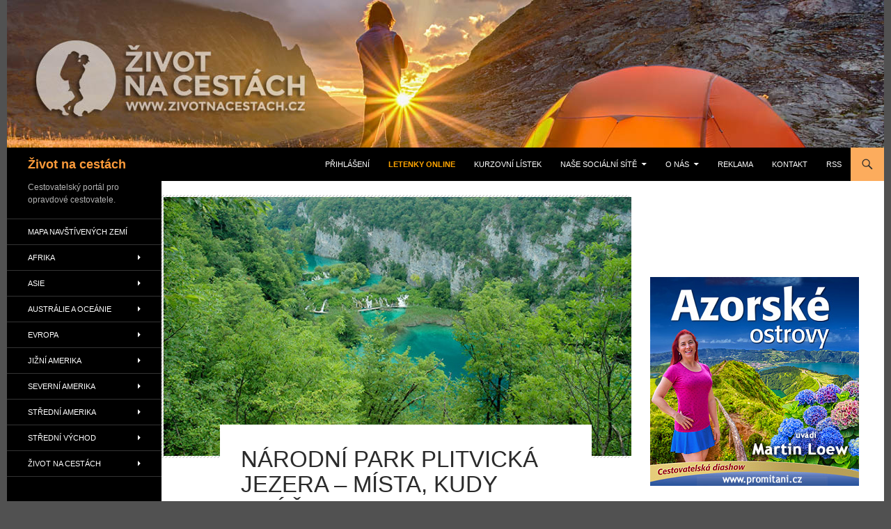

--- FILE ---
content_type: text/html; charset=UTF-8
request_url: https://www.zivotnacestach.cz/narodni-park-plitvicka-jezera-chorvatsko/
body_size: 37283
content:
<!DOCTYPE html>
<html lang="cs">
<head>
	<meta charset="UTF-8">
	<meta name="viewport" content="width=device-width, initial-scale=1.0">
	<title>Národní park Plitvická jezera - místa, kudy kráčel Vinnetou - Život na cestách</title>
	<link rel="profile" href="https://gmpg.org/xfn/11">
	<link rel="pingback" href="https://www.zivotnacestach.cz/xmlrpc.php">
	<script>var et_site_url='https://www.zivotnacestach.cz';var et_post_id='3131';function et_core_page_resource_fallback(a,b){"undefined"===typeof b&&(b=a.sheet.cssRules&&0===a.sheet.cssRules.length);b&&(a.onerror=null,a.onload=null,a.href?a.href=et_site_url+"/?et_core_page_resource="+a.id+et_post_id:a.src&&(a.src=et_site_url+"/?et_core_page_resource="+a.id+et_post_id))}
</script><meta name='robots' content='index, follow, max-image-preview:large, max-snippet:-1, max-video-preview:-1' />
<meta name="dlm-version" content="5.1.6">
	<!-- This site is optimized with the Yoast SEO plugin v26.5 - https://yoast.com/wordpress/plugins/seo/ -->
	<meta name="description" content="Národní park Plitvická jezera, v originálním názvu Nacionalni park Plitvička Jezera, je bezesporu nejznámějším národním parkem Chorvatska." />
	<link rel="canonical" href="https://www.zivotnacestach.cz/narodni-park-plitvicka-jezera-chorvatsko/" />
	<meta property="og:locale" content="cs_CZ" />
	<meta property="og:type" content="article" />
	<meta property="og:title" content="Národní park Plitvická jezera - místa, kudy kráčel Vinnetou - Život na cestách" />
	<meta property="og:description" content="Národní park Plitvická jezera, v originálním názvu Nacionalni park Plitvička Jezera, je bezesporu nejznámějším národním parkem Chorvatska." />
	<meta property="og:url" content="https://www.zivotnacestach.cz/narodni-park-plitvicka-jezera-chorvatsko/" />
	<meta property="og:site_name" content="Život na cestách" />
	<meta property="article:author" content="http://www.facebook.com/ZivotNaCestach.cz" />
	<meta property="article:published_time" content="2013-07-04T11:00:38+00:00" />
	<meta property="article:modified_time" content="2018-06-27T11:32:33+00:00" />
	<meta property="og:image" content="https://www.zivotnacestach.cz/wp-content/uploads/2013/07/DSC_0858-copy.jpg" />
	<meta property="og:image:width" content="722" />
	<meta property="og:image:height" content="480" />
	<meta property="og:image:type" content="image/jpeg" />
	<meta name="author" content="Kejml" />
	<meta name="twitter:label1" content="Napsal(a)" />
	<meta name="twitter:data1" content="Kejml" />
	<meta name="twitter:label2" content="Odhadovaná doba čtení" />
	<meta name="twitter:data2" content="5 minut" />
	<script type="application/ld+json" class="yoast-schema-graph">{"@context":"https://schema.org","@graph":[{"@type":"WebPage","@id":"https://www.zivotnacestach.cz/narodni-park-plitvicka-jezera-chorvatsko/","url":"https://www.zivotnacestach.cz/narodni-park-plitvicka-jezera-chorvatsko/","name":"Národní park Plitvická jezera - místa, kudy kráčel Vinnetou - Život na cestách","isPartOf":{"@id":"https://www.zivotnacestach.cz/#website"},"primaryImageOfPage":{"@id":"https://www.zivotnacestach.cz/narodni-park-plitvicka-jezera-chorvatsko/#primaryimage"},"image":{"@id":"https://www.zivotnacestach.cz/narodni-park-plitvicka-jezera-chorvatsko/#primaryimage"},"thumbnailUrl":"https://www.zivotnacestach.cz/wp-content/uploads/2013/07/DSC_0858-copy.jpg","datePublished":"2013-07-04T11:00:38+00:00","dateModified":"2018-06-27T11:32:33+00:00","author":{"@id":"https://www.zivotnacestach.cz/#/schema/person/dd6d8dfb291c0cf89173cad4feac4e0f"},"description":"Národní park Plitvická jezera, v originálním názvu Nacionalni park Plitvička Jezera, je bezesporu nejznámějším národním parkem Chorvatska.","inLanguage":"cs","potentialAction":[{"@type":"ReadAction","target":["https://www.zivotnacestach.cz/narodni-park-plitvicka-jezera-chorvatsko/"]}]},{"@type":"ImageObject","inLanguage":"cs","@id":"https://www.zivotnacestach.cz/narodni-park-plitvicka-jezera-chorvatsko/#primaryimage","url":"https://www.zivotnacestach.cz/wp-content/uploads/2013/07/DSC_0858-copy.jpg","contentUrl":"https://www.zivotnacestach.cz/wp-content/uploads/2013/07/DSC_0858-copy.jpg","width":722,"height":480,"caption":"Národní park Plitvická jezera, Chorvatsko"},{"@type":"WebSite","@id":"https://www.zivotnacestach.cz/#website","url":"https://www.zivotnacestach.cz/","name":"Život na cestách","description":"Cestovatelský portál pro opravdové cestovatele.","potentialAction":[{"@type":"SearchAction","target":{"@type":"EntryPoint","urlTemplate":"https://www.zivotnacestach.cz/?s={search_term_string}"},"query-input":{"@type":"PropertyValueSpecification","valueRequired":true,"valueName":"search_term_string"}}],"inLanguage":"cs"},{"@type":"Person","@id":"https://www.zivotnacestach.cz/#/schema/person/dd6d8dfb291c0cf89173cad4feac4e0f","name":"Kejml","image":{"@type":"ImageObject","inLanguage":"cs","@id":"https://www.zivotnacestach.cz/#/schema/person/image/","url":"https://secure.gravatar.com/avatar/c941f6630360fa940b514bc3e5049cfd60123ddd90590de2e945a0475ddeffee?s=96&d=mm&r=g","contentUrl":"https://secure.gravatar.com/avatar/c941f6630360fa940b514bc3e5049cfd60123ddd90590de2e945a0475ddeffee?s=96&d=mm&r=g","caption":"Kejml"},"description":"Cestuji, abych fotil. Fotím, abych cestoval. A pak se o to s vámi všemi moc rád podělím tím, že doporučím ta opravdu krásná místa, která stála za to navštívit, vidět, zažít, vyfotit, ochutnat, spatřit nebo si k nim třeba přivonět.","sameAs":["https://www.zivotnacestach.cz","http://www.facebook.com/ZivotNaCestach.cz","http://instagram.com/zivotnacestachcz","http://www.pinterest.com/ZivotNaCestach/","https://x.com/ZivotNaCestach"],"url":"https://www.zivotnacestach.cz/author/spravce/"}]}</script>
	<!-- / Yoast SEO plugin. -->


<link rel='dns-prefetch' href='//secure.gravatar.com' />
<link rel='dns-prefetch' href='//platform-api.sharethis.com' />
<link rel='dns-prefetch' href='//stats.wp.com' />
<link rel='dns-prefetch' href='//v0.wordpress.com' />
<link rel='dns-prefetch' href='//jetpack.wordpress.com' />
<link rel='dns-prefetch' href='//s0.wp.com' />
<link rel='dns-prefetch' href='//public-api.wordpress.com' />
<link rel='dns-prefetch' href='//0.gravatar.com' />
<link rel='dns-prefetch' href='//1.gravatar.com' />
<link rel='dns-prefetch' href='//2.gravatar.com' />
<link rel='dns-prefetch' href='//widgets.wp.com' />
<link rel="alternate" type="application/rss+xml" title="Život na cestách &raquo; RSS zdroj" href="https://www.zivotnacestach.cz/feed/" />
<link rel="alternate" type="application/rss+xml" title="Život na cestách &raquo; RSS komentářů" href="https://www.zivotnacestach.cz/comments/feed/" />
<link rel="alternate" type="application/rss+xml" title="Život na cestách &raquo; RSS komentářů pro Národní park Plitvická jezera &#8211; místa, kudy kráčel Vinnetou" href="https://www.zivotnacestach.cz/narodni-park-plitvicka-jezera-chorvatsko/feed/" />
<link rel="alternate" title="oEmbed (JSON)" type="application/json+oembed" href="https://www.zivotnacestach.cz/wp-json/oembed/1.0/embed?url=https%3A%2F%2Fwww.zivotnacestach.cz%2Fnarodni-park-plitvicka-jezera-chorvatsko%2F" />
<link rel="alternate" title="oEmbed (XML)" type="text/xml+oembed" href="https://www.zivotnacestach.cz/wp-json/oembed/1.0/embed?url=https%3A%2F%2Fwww.zivotnacestach.cz%2Fnarodni-park-plitvicka-jezera-chorvatsko%2F&#038;format=xml" />
<style id='wp-img-auto-sizes-contain-inline-css'>
img:is([sizes=auto i],[sizes^="auto," i]){contain-intrinsic-size:3000px 1500px}
/*# sourceURL=wp-img-auto-sizes-contain-inline-css */
</style>
<link rel='stylesheet' id='twentyfourteen-jetpack-css' href='https://www.zivotnacestach.cz/wp-content/plugins/jetpack/modules/theme-tools/compat/twentyfourteen.css?ver=15.3.1' media='all' />
<style id='wp-emoji-styles-inline-css'>

	img.wp-smiley, img.emoji {
		display: inline !important;
		border: none !important;
		box-shadow: none !important;
		height: 1em !important;
		width: 1em !important;
		margin: 0 0.07em !important;
		vertical-align: -0.1em !important;
		background: none !important;
		padding: 0 !important;
	}
/*# sourceURL=wp-emoji-styles-inline-css */
</style>
<style id='wp-block-library-inline-css'>
:root{--wp-block-synced-color:#7a00df;--wp-block-synced-color--rgb:122,0,223;--wp-bound-block-color:var(--wp-block-synced-color);--wp-editor-canvas-background:#ddd;--wp-admin-theme-color:#007cba;--wp-admin-theme-color--rgb:0,124,186;--wp-admin-theme-color-darker-10:#006ba1;--wp-admin-theme-color-darker-10--rgb:0,107,160.5;--wp-admin-theme-color-darker-20:#005a87;--wp-admin-theme-color-darker-20--rgb:0,90,135;--wp-admin-border-width-focus:2px}@media (min-resolution:192dpi){:root{--wp-admin-border-width-focus:1.5px}}.wp-element-button{cursor:pointer}:root .has-very-light-gray-background-color{background-color:#eee}:root .has-very-dark-gray-background-color{background-color:#313131}:root .has-very-light-gray-color{color:#eee}:root .has-very-dark-gray-color{color:#313131}:root .has-vivid-green-cyan-to-vivid-cyan-blue-gradient-background{background:linear-gradient(135deg,#00d084,#0693e3)}:root .has-purple-crush-gradient-background{background:linear-gradient(135deg,#34e2e4,#4721fb 50%,#ab1dfe)}:root .has-hazy-dawn-gradient-background{background:linear-gradient(135deg,#faaca8,#dad0ec)}:root .has-subdued-olive-gradient-background{background:linear-gradient(135deg,#fafae1,#67a671)}:root .has-atomic-cream-gradient-background{background:linear-gradient(135deg,#fdd79a,#004a59)}:root .has-nightshade-gradient-background{background:linear-gradient(135deg,#330968,#31cdcf)}:root .has-midnight-gradient-background{background:linear-gradient(135deg,#020381,#2874fc)}:root{--wp--preset--font-size--normal:16px;--wp--preset--font-size--huge:42px}.has-regular-font-size{font-size:1em}.has-larger-font-size{font-size:2.625em}.has-normal-font-size{font-size:var(--wp--preset--font-size--normal)}.has-huge-font-size{font-size:var(--wp--preset--font-size--huge)}.has-text-align-center{text-align:center}.has-text-align-left{text-align:left}.has-text-align-right{text-align:right}.has-fit-text{white-space:nowrap!important}#end-resizable-editor-section{display:none}.aligncenter{clear:both}.items-justified-left{justify-content:flex-start}.items-justified-center{justify-content:center}.items-justified-right{justify-content:flex-end}.items-justified-space-between{justify-content:space-between}.screen-reader-text{border:0;clip-path:inset(50%);height:1px;margin:-1px;overflow:hidden;padding:0;position:absolute;width:1px;word-wrap:normal!important}.screen-reader-text:focus{background-color:#ddd;clip-path:none;color:#444;display:block;font-size:1em;height:auto;left:5px;line-height:normal;padding:15px 23px 14px;text-decoration:none;top:5px;width:auto;z-index:100000}html :where(.has-border-color){border-style:solid}html :where([style*=border-top-color]){border-top-style:solid}html :where([style*=border-right-color]){border-right-style:solid}html :where([style*=border-bottom-color]){border-bottom-style:solid}html :where([style*=border-left-color]){border-left-style:solid}html :where([style*=border-width]){border-style:solid}html :where([style*=border-top-width]){border-top-style:solid}html :where([style*=border-right-width]){border-right-style:solid}html :where([style*=border-bottom-width]){border-bottom-style:solid}html :where([style*=border-left-width]){border-left-style:solid}html :where(img[class*=wp-image-]){height:auto;max-width:100%}:where(figure){margin:0 0 1em}html :where(.is-position-sticky){--wp-admin--admin-bar--position-offset:var(--wp-admin--admin-bar--height,0px)}@media screen and (max-width:600px){html :where(.is-position-sticky){--wp-admin--admin-bar--position-offset:0px}}

/*# sourceURL=wp-block-library-inline-css */
</style><style id='wp-block-image-inline-css'>
.wp-block-image>a,.wp-block-image>figure>a{display:inline-block}.wp-block-image img{box-sizing:border-box;height:auto;max-width:100%;vertical-align:bottom}@media not (prefers-reduced-motion){.wp-block-image img.hide{visibility:hidden}.wp-block-image img.show{animation:show-content-image .4s}}.wp-block-image[style*=border-radius] img,.wp-block-image[style*=border-radius]>a{border-radius:inherit}.wp-block-image.has-custom-border img{box-sizing:border-box}.wp-block-image.aligncenter{text-align:center}.wp-block-image.alignfull>a,.wp-block-image.alignwide>a{width:100%}.wp-block-image.alignfull img,.wp-block-image.alignwide img{height:auto;width:100%}.wp-block-image .aligncenter,.wp-block-image .alignleft,.wp-block-image .alignright,.wp-block-image.aligncenter,.wp-block-image.alignleft,.wp-block-image.alignright{display:table}.wp-block-image .aligncenter>figcaption,.wp-block-image .alignleft>figcaption,.wp-block-image .alignright>figcaption,.wp-block-image.aligncenter>figcaption,.wp-block-image.alignleft>figcaption,.wp-block-image.alignright>figcaption{caption-side:bottom;display:table-caption}.wp-block-image .alignleft{float:left;margin:.5em 1em .5em 0}.wp-block-image .alignright{float:right;margin:.5em 0 .5em 1em}.wp-block-image .aligncenter{margin-left:auto;margin-right:auto}.wp-block-image :where(figcaption){margin-bottom:1em;margin-top:.5em}.wp-block-image.is-style-circle-mask img{border-radius:9999px}@supports ((-webkit-mask-image:none) or (mask-image:none)) or (-webkit-mask-image:none){.wp-block-image.is-style-circle-mask img{border-radius:0;-webkit-mask-image:url('data:image/svg+xml;utf8,<svg viewBox="0 0 100 100" xmlns="http://www.w3.org/2000/svg"><circle cx="50" cy="50" r="50"/></svg>');mask-image:url('data:image/svg+xml;utf8,<svg viewBox="0 0 100 100" xmlns="http://www.w3.org/2000/svg"><circle cx="50" cy="50" r="50"/></svg>');mask-mode:alpha;-webkit-mask-position:center;mask-position:center;-webkit-mask-repeat:no-repeat;mask-repeat:no-repeat;-webkit-mask-size:contain;mask-size:contain}}:root :where(.wp-block-image.is-style-rounded img,.wp-block-image .is-style-rounded img){border-radius:9999px}.wp-block-image figure{margin:0}.wp-lightbox-container{display:flex;flex-direction:column;position:relative}.wp-lightbox-container img{cursor:zoom-in}.wp-lightbox-container img:hover+button{opacity:1}.wp-lightbox-container button{align-items:center;backdrop-filter:blur(16px) saturate(180%);background-color:#5a5a5a40;border:none;border-radius:4px;cursor:zoom-in;display:flex;height:20px;justify-content:center;opacity:0;padding:0;position:absolute;right:16px;text-align:center;top:16px;width:20px;z-index:100}@media not (prefers-reduced-motion){.wp-lightbox-container button{transition:opacity .2s ease}}.wp-lightbox-container button:focus-visible{outline:3px auto #5a5a5a40;outline:3px auto -webkit-focus-ring-color;outline-offset:3px}.wp-lightbox-container button:hover{cursor:pointer;opacity:1}.wp-lightbox-container button:focus{opacity:1}.wp-lightbox-container button:focus,.wp-lightbox-container button:hover,.wp-lightbox-container button:not(:hover):not(:active):not(.has-background){background-color:#5a5a5a40;border:none}.wp-lightbox-overlay{box-sizing:border-box;cursor:zoom-out;height:100vh;left:0;overflow:hidden;position:fixed;top:0;visibility:hidden;width:100%;z-index:100000}.wp-lightbox-overlay .close-button{align-items:center;cursor:pointer;display:flex;justify-content:center;min-height:40px;min-width:40px;padding:0;position:absolute;right:calc(env(safe-area-inset-right) + 16px);top:calc(env(safe-area-inset-top) + 16px);z-index:5000000}.wp-lightbox-overlay .close-button:focus,.wp-lightbox-overlay .close-button:hover,.wp-lightbox-overlay .close-button:not(:hover):not(:active):not(.has-background){background:none;border:none}.wp-lightbox-overlay .lightbox-image-container{height:var(--wp--lightbox-container-height);left:50%;overflow:hidden;position:absolute;top:50%;transform:translate(-50%,-50%);transform-origin:top left;width:var(--wp--lightbox-container-width);z-index:9999999999}.wp-lightbox-overlay .wp-block-image{align-items:center;box-sizing:border-box;display:flex;height:100%;justify-content:center;margin:0;position:relative;transform-origin:0 0;width:100%;z-index:3000000}.wp-lightbox-overlay .wp-block-image img{height:var(--wp--lightbox-image-height);min-height:var(--wp--lightbox-image-height);min-width:var(--wp--lightbox-image-width);width:var(--wp--lightbox-image-width)}.wp-lightbox-overlay .wp-block-image figcaption{display:none}.wp-lightbox-overlay button{background:none;border:none}.wp-lightbox-overlay .scrim{background-color:#fff;height:100%;opacity:.9;position:absolute;width:100%;z-index:2000000}.wp-lightbox-overlay.active{visibility:visible}@media not (prefers-reduced-motion){.wp-lightbox-overlay.active{animation:turn-on-visibility .25s both}.wp-lightbox-overlay.active img{animation:turn-on-visibility .35s both}.wp-lightbox-overlay.show-closing-animation:not(.active){animation:turn-off-visibility .35s both}.wp-lightbox-overlay.show-closing-animation:not(.active) img{animation:turn-off-visibility .25s both}.wp-lightbox-overlay.zoom.active{animation:none;opacity:1;visibility:visible}.wp-lightbox-overlay.zoom.active .lightbox-image-container{animation:lightbox-zoom-in .4s}.wp-lightbox-overlay.zoom.active .lightbox-image-container img{animation:none}.wp-lightbox-overlay.zoom.active .scrim{animation:turn-on-visibility .4s forwards}.wp-lightbox-overlay.zoom.show-closing-animation:not(.active){animation:none}.wp-lightbox-overlay.zoom.show-closing-animation:not(.active) .lightbox-image-container{animation:lightbox-zoom-out .4s}.wp-lightbox-overlay.zoom.show-closing-animation:not(.active) .lightbox-image-container img{animation:none}.wp-lightbox-overlay.zoom.show-closing-animation:not(.active) .scrim{animation:turn-off-visibility .4s forwards}}@keyframes show-content-image{0%{visibility:hidden}99%{visibility:hidden}to{visibility:visible}}@keyframes turn-on-visibility{0%{opacity:0}to{opacity:1}}@keyframes turn-off-visibility{0%{opacity:1;visibility:visible}99%{opacity:0;visibility:visible}to{opacity:0;visibility:hidden}}@keyframes lightbox-zoom-in{0%{transform:translate(calc((-100vw + var(--wp--lightbox-scrollbar-width))/2 + var(--wp--lightbox-initial-left-position)),calc(-50vh + var(--wp--lightbox-initial-top-position))) scale(var(--wp--lightbox-scale))}to{transform:translate(-50%,-50%) scale(1)}}@keyframes lightbox-zoom-out{0%{transform:translate(-50%,-50%) scale(1);visibility:visible}99%{visibility:visible}to{transform:translate(calc((-100vw + var(--wp--lightbox-scrollbar-width))/2 + var(--wp--lightbox-initial-left-position)),calc(-50vh + var(--wp--lightbox-initial-top-position))) scale(var(--wp--lightbox-scale));visibility:hidden}}
/*# sourceURL=https://www.zivotnacestach.cz/wp-includes/blocks/image/style.min.css */
</style>
<style id='wp-block-image-theme-inline-css'>
:root :where(.wp-block-image figcaption){color:#555;font-size:13px;text-align:center}.is-dark-theme :root :where(.wp-block-image figcaption){color:#ffffffa6}.wp-block-image{margin:0 0 1em}
/*# sourceURL=https://www.zivotnacestach.cz/wp-includes/blocks/image/theme.min.css */
</style>
<style id='global-styles-inline-css'>
:root{--wp--preset--aspect-ratio--square: 1;--wp--preset--aspect-ratio--4-3: 4/3;--wp--preset--aspect-ratio--3-4: 3/4;--wp--preset--aspect-ratio--3-2: 3/2;--wp--preset--aspect-ratio--2-3: 2/3;--wp--preset--aspect-ratio--16-9: 16/9;--wp--preset--aspect-ratio--9-16: 9/16;--wp--preset--color--black: #000000;--wp--preset--color--cyan-bluish-gray: #abb8c3;--wp--preset--color--white: #fff;--wp--preset--color--pale-pink: #f78da7;--wp--preset--color--vivid-red: #cf2e2e;--wp--preset--color--luminous-vivid-orange: #ff6900;--wp--preset--color--luminous-vivid-amber: #fcb900;--wp--preset--color--light-green-cyan: #7bdcb5;--wp--preset--color--vivid-green-cyan: #00d084;--wp--preset--color--pale-cyan-blue: #8ed1fc;--wp--preset--color--vivid-cyan-blue: #0693e3;--wp--preset--color--vivid-purple: #9b51e0;--wp--preset--color--green: #fcac5d;--wp--preset--color--dark-gray: #2b2b2b;--wp--preset--color--medium-gray: #767676;--wp--preset--color--light-gray: #f5f5f5;--wp--preset--gradient--vivid-cyan-blue-to-vivid-purple: linear-gradient(135deg,rgb(6,147,227) 0%,rgb(155,81,224) 100%);--wp--preset--gradient--light-green-cyan-to-vivid-green-cyan: linear-gradient(135deg,rgb(122,220,180) 0%,rgb(0,208,130) 100%);--wp--preset--gradient--luminous-vivid-amber-to-luminous-vivid-orange: linear-gradient(135deg,rgb(252,185,0) 0%,rgb(255,105,0) 100%);--wp--preset--gradient--luminous-vivid-orange-to-vivid-red: linear-gradient(135deg,rgb(255,105,0) 0%,rgb(207,46,46) 100%);--wp--preset--gradient--very-light-gray-to-cyan-bluish-gray: linear-gradient(135deg,rgb(238,238,238) 0%,rgb(169,184,195) 100%);--wp--preset--gradient--cool-to-warm-spectrum: linear-gradient(135deg,rgb(74,234,220) 0%,rgb(151,120,209) 20%,rgb(207,42,186) 40%,rgb(238,44,130) 60%,rgb(251,105,98) 80%,rgb(254,248,76) 100%);--wp--preset--gradient--blush-light-purple: linear-gradient(135deg,rgb(255,206,236) 0%,rgb(152,150,240) 100%);--wp--preset--gradient--blush-bordeaux: linear-gradient(135deg,rgb(254,205,165) 0%,rgb(254,45,45) 50%,rgb(107,0,62) 100%);--wp--preset--gradient--luminous-dusk: linear-gradient(135deg,rgb(255,203,112) 0%,rgb(199,81,192) 50%,rgb(65,88,208) 100%);--wp--preset--gradient--pale-ocean: linear-gradient(135deg,rgb(255,245,203) 0%,rgb(182,227,212) 50%,rgb(51,167,181) 100%);--wp--preset--gradient--electric-grass: linear-gradient(135deg,rgb(202,248,128) 0%,rgb(113,206,126) 100%);--wp--preset--gradient--midnight: linear-gradient(135deg,rgb(2,3,129) 0%,rgb(40,116,252) 100%);--wp--preset--font-size--small: 13px;--wp--preset--font-size--medium: 20px;--wp--preset--font-size--large: 36px;--wp--preset--font-size--x-large: 42px;--wp--preset--spacing--20: 0.44rem;--wp--preset--spacing--30: 0.67rem;--wp--preset--spacing--40: 1rem;--wp--preset--spacing--50: 1.5rem;--wp--preset--spacing--60: 2.25rem;--wp--preset--spacing--70: 3.38rem;--wp--preset--spacing--80: 5.06rem;--wp--preset--shadow--natural: 6px 6px 9px rgba(0, 0, 0, 0.2);--wp--preset--shadow--deep: 12px 12px 50px rgba(0, 0, 0, 0.4);--wp--preset--shadow--sharp: 6px 6px 0px rgba(0, 0, 0, 0.2);--wp--preset--shadow--outlined: 6px 6px 0px -3px rgb(255, 255, 255), 6px 6px rgb(0, 0, 0);--wp--preset--shadow--crisp: 6px 6px 0px rgb(0, 0, 0);}:where(.is-layout-flex){gap: 0.5em;}:where(.is-layout-grid){gap: 0.5em;}body .is-layout-flex{display: flex;}.is-layout-flex{flex-wrap: wrap;align-items: center;}.is-layout-flex > :is(*, div){margin: 0;}body .is-layout-grid{display: grid;}.is-layout-grid > :is(*, div){margin: 0;}:where(.wp-block-columns.is-layout-flex){gap: 2em;}:where(.wp-block-columns.is-layout-grid){gap: 2em;}:where(.wp-block-post-template.is-layout-flex){gap: 1.25em;}:where(.wp-block-post-template.is-layout-grid){gap: 1.25em;}.has-black-color{color: var(--wp--preset--color--black) !important;}.has-cyan-bluish-gray-color{color: var(--wp--preset--color--cyan-bluish-gray) !important;}.has-white-color{color: var(--wp--preset--color--white) !important;}.has-pale-pink-color{color: var(--wp--preset--color--pale-pink) !important;}.has-vivid-red-color{color: var(--wp--preset--color--vivid-red) !important;}.has-luminous-vivid-orange-color{color: var(--wp--preset--color--luminous-vivid-orange) !important;}.has-luminous-vivid-amber-color{color: var(--wp--preset--color--luminous-vivid-amber) !important;}.has-light-green-cyan-color{color: var(--wp--preset--color--light-green-cyan) !important;}.has-vivid-green-cyan-color{color: var(--wp--preset--color--vivid-green-cyan) !important;}.has-pale-cyan-blue-color{color: var(--wp--preset--color--pale-cyan-blue) !important;}.has-vivid-cyan-blue-color{color: var(--wp--preset--color--vivid-cyan-blue) !important;}.has-vivid-purple-color{color: var(--wp--preset--color--vivid-purple) !important;}.has-black-background-color{background-color: var(--wp--preset--color--black) !important;}.has-cyan-bluish-gray-background-color{background-color: var(--wp--preset--color--cyan-bluish-gray) !important;}.has-white-background-color{background-color: var(--wp--preset--color--white) !important;}.has-pale-pink-background-color{background-color: var(--wp--preset--color--pale-pink) !important;}.has-vivid-red-background-color{background-color: var(--wp--preset--color--vivid-red) !important;}.has-luminous-vivid-orange-background-color{background-color: var(--wp--preset--color--luminous-vivid-orange) !important;}.has-luminous-vivid-amber-background-color{background-color: var(--wp--preset--color--luminous-vivid-amber) !important;}.has-light-green-cyan-background-color{background-color: var(--wp--preset--color--light-green-cyan) !important;}.has-vivid-green-cyan-background-color{background-color: var(--wp--preset--color--vivid-green-cyan) !important;}.has-pale-cyan-blue-background-color{background-color: var(--wp--preset--color--pale-cyan-blue) !important;}.has-vivid-cyan-blue-background-color{background-color: var(--wp--preset--color--vivid-cyan-blue) !important;}.has-vivid-purple-background-color{background-color: var(--wp--preset--color--vivid-purple) !important;}.has-black-border-color{border-color: var(--wp--preset--color--black) !important;}.has-cyan-bluish-gray-border-color{border-color: var(--wp--preset--color--cyan-bluish-gray) !important;}.has-white-border-color{border-color: var(--wp--preset--color--white) !important;}.has-pale-pink-border-color{border-color: var(--wp--preset--color--pale-pink) !important;}.has-vivid-red-border-color{border-color: var(--wp--preset--color--vivid-red) !important;}.has-luminous-vivid-orange-border-color{border-color: var(--wp--preset--color--luminous-vivid-orange) !important;}.has-luminous-vivid-amber-border-color{border-color: var(--wp--preset--color--luminous-vivid-amber) !important;}.has-light-green-cyan-border-color{border-color: var(--wp--preset--color--light-green-cyan) !important;}.has-vivid-green-cyan-border-color{border-color: var(--wp--preset--color--vivid-green-cyan) !important;}.has-pale-cyan-blue-border-color{border-color: var(--wp--preset--color--pale-cyan-blue) !important;}.has-vivid-cyan-blue-border-color{border-color: var(--wp--preset--color--vivid-cyan-blue) !important;}.has-vivid-purple-border-color{border-color: var(--wp--preset--color--vivid-purple) !important;}.has-vivid-cyan-blue-to-vivid-purple-gradient-background{background: var(--wp--preset--gradient--vivid-cyan-blue-to-vivid-purple) !important;}.has-light-green-cyan-to-vivid-green-cyan-gradient-background{background: var(--wp--preset--gradient--light-green-cyan-to-vivid-green-cyan) !important;}.has-luminous-vivid-amber-to-luminous-vivid-orange-gradient-background{background: var(--wp--preset--gradient--luminous-vivid-amber-to-luminous-vivid-orange) !important;}.has-luminous-vivid-orange-to-vivid-red-gradient-background{background: var(--wp--preset--gradient--luminous-vivid-orange-to-vivid-red) !important;}.has-very-light-gray-to-cyan-bluish-gray-gradient-background{background: var(--wp--preset--gradient--very-light-gray-to-cyan-bluish-gray) !important;}.has-cool-to-warm-spectrum-gradient-background{background: var(--wp--preset--gradient--cool-to-warm-spectrum) !important;}.has-blush-light-purple-gradient-background{background: var(--wp--preset--gradient--blush-light-purple) !important;}.has-blush-bordeaux-gradient-background{background: var(--wp--preset--gradient--blush-bordeaux) !important;}.has-luminous-dusk-gradient-background{background: var(--wp--preset--gradient--luminous-dusk) !important;}.has-pale-ocean-gradient-background{background: var(--wp--preset--gradient--pale-ocean) !important;}.has-electric-grass-gradient-background{background: var(--wp--preset--gradient--electric-grass) !important;}.has-midnight-gradient-background{background: var(--wp--preset--gradient--midnight) !important;}.has-small-font-size{font-size: var(--wp--preset--font-size--small) !important;}.has-medium-font-size{font-size: var(--wp--preset--font-size--medium) !important;}.has-large-font-size{font-size: var(--wp--preset--font-size--large) !important;}.has-x-large-font-size{font-size: var(--wp--preset--font-size--x-large) !important;}
/*# sourceURL=global-styles-inline-css */
</style>

<style id='classic-theme-styles-inline-css'>
/*! This file is auto-generated */
.wp-block-button__link{color:#fff;background-color:#32373c;border-radius:9999px;box-shadow:none;text-decoration:none;padding:calc(.667em + 2px) calc(1.333em + 2px);font-size:1.125em}.wp-block-file__button{background:#32373c;color:#fff;text-decoration:none}
/*# sourceURL=/wp-includes/css/classic-themes.min.css */
</style>
<link rel='stylesheet' id='genericons-css' href='https://www.zivotnacestach.cz/wp-content/plugins/jetpack/_inc/genericons/genericons/genericons.css?ver=3.1' media='all' />
<link rel='stylesheet' id='twentyfourteen-style-css' href='https://www.zivotnacestach.cz/wp-content/themes/twentyfourteen/style.css?ver=20251202' media='all' />
<link rel='stylesheet' id='twentyfourteen-block-style-css' href='https://www.zivotnacestach.cz/wp-content/themes/twentyfourteen/css/blocks.css?ver=20250715' media='all' />
<style id='jetpack_facebook_likebox-inline-css'>
.widget_facebook_likebox {
	overflow: hidden;
}

/*# sourceURL=https://www.zivotnacestach.cz/wp-content/plugins/jetpack/modules/widgets/facebook-likebox/style.css */
</style>
<link rel='stylesheet' id='newsletter-css' href='https://www.zivotnacestach.cz/wp-content/plugins/newsletter/style.css?ver=9.0.9' media='all' />
<link rel='stylesheet' id='slb_core-css' href='https://www.zivotnacestach.cz/wp-content/plugins/simple-lightbox/client/css/app.css?ver=2.9.4' media='all' />
<link rel='stylesheet' id='yarpp-thumbnails-css' href='https://www.zivotnacestach.cz/wp-content/plugins/yet-another-related-posts-plugin/style/styles_thumbnails.css?ver=5.30.11' media='all' />
<style id='yarpp-thumbnails-inline-css'>
.yarpp-thumbnails-horizontal .yarpp-thumbnail {width: 130px;height: 170px;margin: 5px;margin-left: 0px;}.yarpp-thumbnail > img, .yarpp-thumbnail-default {width: 120px;height: 120px;margin: 5px;}.yarpp-thumbnails-horizontal .yarpp-thumbnail-title {margin: 7px;margin-top: 0px;width: 120px;}.yarpp-thumbnail-default > img {min-height: 120px;min-width: 120px;}
/*# sourceURL=yarpp-thumbnails-inline-css */
</style>
<link rel='stylesheet' id='open-sans-css' href='https://fonts.googleapis.com/css?family=Open+Sans%3A300italic%2C400italic%2C600italic%2C300%2C400%2C600&#038;subset=latin%2Clatin-ext&#038;display=fallback&#038;ver=6.9' media='all' />
<link rel='stylesheet' id='jetpack_likes-css' href='https://www.zivotnacestach.cz/wp-content/plugins/jetpack/modules/likes/style.css?ver=15.3.1' media='all' />
<link rel='stylesheet' id='sharedaddy-css' href='https://www.zivotnacestach.cz/wp-content/plugins/jetpack/modules/sharedaddy/sharing.css?ver=15.3.1' media='all' />
<link rel='stylesheet' id='social-logos-css' href='https://www.zivotnacestach.cz/wp-content/plugins/jetpack/_inc/social-logos/social-logos.min.css?ver=15.3.1' media='all' />
<script src="https://www.zivotnacestach.cz/wp-includes/js/jquery/jquery.min.js?ver=3.7.1" id="jquery-core-js"></script>
<script src="https://www.zivotnacestach.cz/wp-includes/js/jquery/jquery-migrate.min.js?ver=3.4.1" id="jquery-migrate-js"></script>
<script src="https://www.zivotnacestach.cz/wp-content/themes/twentyfourteen/js/functions.js?ver=20250729" id="twentyfourteen-script-js" defer data-wp-strategy="defer"></script>
<script src="https://www.zivotnacestach.cz/wp-content/plugins/bloom/core/admin/js/es6-promise.auto.min.js?ver=76122f38045ff8f0cfdbbf200e87ff83" id="es6-promise-js"></script>
<script id="et-core-api-spam-recaptcha-js-extra">
var et_core_api_spam_recaptcha = {"site_key":"","page_action":{"action":"narodni_park_plitvicka_jezera_chorvatsko"}};
//# sourceURL=et-core-api-spam-recaptcha-js-extra
</script>
<script src="https://www.zivotnacestach.cz/wp-content/plugins/bloom/core/admin/js/recaptcha.js?ver=76122f38045ff8f0cfdbbf200e87ff83" id="et-core-api-spam-recaptcha-js"></script>
<script src="//platform-api.sharethis.com/js/sharethis.js#source=googleanalytics-wordpress#product=ga&amp;property=5f665943edaeb70012ee7983" id="googleanalytics-platform-sharethis-js"></script>
<link rel="https://api.w.org/" href="https://www.zivotnacestach.cz/wp-json/" /><link rel="alternate" title="JSON" type="application/json" href="https://www.zivotnacestach.cz/wp-json/wp/v2/posts/3131" /><link rel="EditURI" type="application/rsd+xml" title="RSD" href="https://www.zivotnacestach.cz/xmlrpc.php?rsd" />
<style type="text/css">.eafl-disclaimer-small{font-size:.8em}.eafl-disclaimer-smaller{font-size:.6em}</style><style id="fourteen-colors" type="text/css">
		/* Custom accent color. */
		button,
		.button,
		.contributor-posts-link,
		input[type="button"],
		input[type="reset"],
		input[type="submit"],
		.search-toggle,
		.hentry .mejs-controls .mejs-time-rail .mejs-time-current,
		.widget .mejs-controls .mejs-time-rail .mejs-time-current,
		.hentry .mejs-overlay:hover .mejs-overlay-button,
		.widget .mejs-overlay:hover .mejs-overlay-button,
		.widget button,
		.widget .button,
		.widget input[type="button"],
		.widget input[type="reset"],
		.widget input[type="submit"],
		.widget_calendar tbody a,
		.content-sidebar .widget input[type="button"],
		.content-sidebar .widget input[type="reset"],
		.content-sidebar .widget input[type="submit"],
		.slider-control-paging .slider-active:before,
		.slider-control-paging .slider-active:hover:before,
		.slider-direction-nav a:hover,
		.ie8 .primary-navigation ul ul,
		.ie8 .secondary-navigation ul ul,
		.ie8 .primary-navigation li:hover > a,
		.ie8 .primary-navigation li.focus > a,
		.ie8 .secondary-navigation li:hover > a,
		.ie8 .secondary-navigation li.focus > a,
		.wp-block-file .wp-block-file__button,
		.wp-block-button__link,
		.has-green-background-color {
			background-color: #fcac5d;
		}

		.site-navigation a:hover,
		.is-style-outline .wp-block-button__link:not(.has-text-color),
		.has-green-color {
			color: #fcac5d;
		}

		::-moz-selection {
			background: #fcac5d;
		}

		::selection {
			background: #fcac5d;
		}

		.paging-navigation .page-numbers.current {
			border-color: #fcac5d;
		}

		@media screen and (min-width: 782px) {
			.primary-navigation li:hover > a,
			.primary-navigation li.focus > a,
			.primary-navigation ul ul {
				background-color: #fcac5d;
			}
		}

		@media screen and (min-width: 1008px) {
			.secondary-navigation li:hover > a,
			.secondary-navigation li.focus > a,
			.secondary-navigation ul ul {
				background-color: #fcac5d;
			}
		}
	
			.contributor-posts-link,
			.button,
			button,
			input[type="button"],
			input[type="reset"],
			input[type="submit"],
			.search-toggle:before,
			.hentry .mejs-overlay:hover .mejs-overlay-button,
			.widet .mejs-overlay:hover .mejs-overlay-button,
			.widget button,
			.widget .button,
			.widget input[type="button"],
			.widget input[type="reset"],
			.widget input[type="submit"],
			.widget_calendar tbody a,
			.widget_calendar tbody a:hover,
			.site-footer .widget_calendar tbody a,
			.content-sidebar .widget input[type="button"],
			.content-sidebar .widget input[type="reset"],
			.content-sidebar .widget input[type="submit"],
			button:hover,
			button:focus,
			.button:hover,
			.button:focus,
			.widget a.button:hover,
			.widget a.button:focus,
			.widget a.button:active,
			.content-sidebar .widget a.button,
			.content-sidebar .widget a.button:hover,
			.content-sidebar .widget a.button:focus,
			.content-sidebar .widget a.button:active,
			.contributor-posts-link:hover,
			.contributor-posts-link:active,
			input[type="button"]:hover,
			input[type="button"]:focus,
			input[type="reset"]:hover,
			input[type="reset"]:focus,
			input[type="submit"]:hover,
			input[type="submit"]:focus,
			.slider-direction-nav a:hover:before,
			.ie8 .primary-navigation li:hover > a,
			.ie8 .primary-navigation li.focus > a,
			.ie8 .secondary-navigation li:hover > a,
			.ie8 .secondary-navigation li.focus > a,
			.is-style-outline .wp-block-button__link:not(.has-text-color):hover,
			.is-style-outline .wp-block-button__link:not(.has-text-color):focus,
			.wp-block-button__link {
				color: #2b2b2b;
			}

			@media screen and (min-width: 782px) {
				.site-navigation li .current_page_item > a,
				.site-navigation li .current_page_ancestor > a,
				.site-navigation li .current-menu-item > a,
				.site-navigation li .current-menu-ancestor > a,
				.primary-navigation ul ul a,
				.primary-navigation li:hover > a,
				.primary-navigation li.focus > a,
				.primary-navigation ul ul {
					color: #2b2b2b;
				}
			}

			@media screen and (min-width: 1008px) {
				.secondary-navigation ul ul a,
				.secondary-navigation li:hover > a,
				.secondary-navigation li.focus > a,
				.secondary-navigation ul ul {
					color: #2b2b2b;
				}
			}

			::selection {
				color: #2b2b2b;
			}

			::-moz-selection {
				color: #2b2b2b;
			}

			.hentry .mejs-controls .mejs-time-rail .mejs-time-loaded,
			.widget .mejs-controls .mejs-time-rail .mejs-time-loaded {
				background-color: #2b2b2b;
			}

		
		/* Generated variants of custom accent color. */
		a,
		.content-sidebar .widget a {
			color: #b16112;
		}

		.contributor-posts-link:hover,
		.button:hover,
		.button:focus,
		.slider-control-paging a:hover:before,
		.search-toggle:hover,
		.search-toggle.active,
		.search-box,
		.widget_calendar tbody a:hover,
		button:hover,
		button:focus,
		input[type="button"]:hover,
		input[type="button"]:focus,
		input[type="reset"]:hover,
		input[type="reset"]:focus,
		input[type="submit"]:hover,
		input[type="submit"]:focus,
		.widget button:hover,
		.widget .button:hover,
		.widget button:focus,
		.widget .button:focus,
		.widget input[type="button"]:hover,
		.widget input[type="button"]:focus,
		.widget input[type="reset"]:hover,
		.widget input[type="reset"]:focus,
		.widget input[type="submit"]:hover,
		.widget input[type="submit"]:focus,
		.content-sidebar .widget input[type="button"]:hover,
		.content-sidebar .widget input[type="button"]:focus,
		.content-sidebar .widget input[type="reset"]:hover,
		.content-sidebar .widget input[type="reset"]:focus,
		.content-sidebar .widget input[type="submit"]:hover,
		.content-sidebar .widget input[type="submit"]:focus,
		.ie8 .primary-navigation ul ul a:hover,
		.ie8 .primary-navigation ul ul li.focus > a,
		.ie8 .secondary-navigation ul ul a:hover,
		.ie8 .secondary-navigation ul ul li.focus > a,
		.wp-block-file .wp-block-file__button:hover,
		.wp-block-file .wp-block-file__button:focus,
		.wp-block-button__link:not(.has-text-color):hover,
		.wp-block-button__link:not(.has-text-color):focus,
		.is-style-outline .wp-block-button__link:not(.has-text-color):hover,
		.is-style-outline .wp-block-button__link:not(.has-text-color):focus {
			background-color: #ffc97a;
		}

		.featured-content a:hover,
		.featured-content .entry-title a:hover,
		.widget a:hover,
		.widget-title a:hover,
		.widget_twentyfourteen_ephemera .entry-meta a:hover,
		.hentry .mejs-controls .mejs-button button:hover,
		.widget .mejs-controls .mejs-button button:hover,
		.site-info a:hover,
		.featured-content a:hover,
		.wp-block-latest-comments_comment-meta a:hover,
		.wp-block-latest-comments_comment-meta a:focus {
			color: #ffc97a;
		}

		a:active,
		a:hover,
		.entry-title a:hover,
		.entry-meta a:hover,
		.cat-links a:hover,
		.entry-content .edit-link a:hover,
		.post-navigation a:hover,
		.image-navigation a:hover,
		.comment-author a:hover,
		.comment-list .pingback a:hover,
		.comment-list .trackback a:hover,
		.comment-metadata a:hover,
		.comment-reply-title small a:hover,
		.content-sidebar .widget a:hover,
		.content-sidebar .widget .widget-title a:hover,
		.content-sidebar .widget_twentyfourteen_ephemera .entry-meta a:hover {
			color: #ce7e2f;
		}

		.page-links a:hover,
		.paging-navigation a:hover {
			border-color: #ce7e2f;
		}

		.entry-meta .tag-links a:hover:before {
			border-right-color: #ce7e2f;
		}

		.page-links a:hover,
		.entry-meta .tag-links a:hover {
			background-color: #ce7e2f;
		}

		@media screen and (min-width: 782px) {
			.primary-navigation ul ul a:hover,
			.primary-navigation ul ul li.focus > a {
				background-color: #ffc97a;
			}
		}

		@media screen and (min-width: 1008px) {
			.secondary-navigation ul ul a:hover,
			.secondary-navigation ul ul li.focus > a {
				background-color: #ffc97a;
			}
		}

		button:active,
		.button:active,
		.contributor-posts-link:active,
		input[type="button"]:active,
		input[type="reset"]:active,
		input[type="submit"]:active,
		.widget input[type="button"]:active,
		.widget input[type="reset"]:active,
		.widget input[type="submit"]:active,
		.content-sidebar .widget input[type="button"]:active,
		.content-sidebar .widget input[type="reset"]:active,
		.content-sidebar .widget input[type="submit"]:active,
		.wp-block-file .wp-block-file__button:active,
		.wp-block-button__link:active {
			background-color: #ffdd8e;
		}

		.site-navigation .current_page_item > a,
		.site-navigation .current_page_ancestor > a,
		.site-navigation .current-menu-item > a,
		.site-navigation .current-menu-ancestor > a {
			color: #ffdd8e;
		}
	</style><script src="https://zivotnacestach.api.oneall.com/socialize/library.js" id="oa_social_library-js"></script>
	<style>img#wpstats{display:none}</style>
		<style type="text/css" id="et-bloom-custom-css">
					.et_bloom .et_bloom_optin_1 .et_bloom_form_content { background-color: #ffb040 !important; } .et_bloom .et_bloom_optin_1 .et_bloom_form_container .et_bloom_form_header { background-color: #ffffff !important; } .et_bloom .et_bloom_optin_1 .wedge_edge .triangle { fill: #ffffff} .et_bloom .et_bloom_optin_1 .et_bloom_form_content button { background-color: #ffffff !important; } .et_bloom .et_bloom_optin_1 .et_bloom_form_content .et_bloom_fields i { color: #ffffff !important; } .et_bloom .et_bloom_optin_1 .et_bloom_form_content .et_bloom_custom_field_radio i:before { background: #ffffff !important; } .et_bloom .et_bloom_optin_1 .et_bloom_border_solid { border-color: #c48732 !important } .et_bloom .et_bloom_optin_1 .et_bloom_form_content button { background-color: #ffffff !important; } .et_bloom .et_bloom_optin_1 .et_bloom_form_container h2, .et_bloom .et_bloom_optin_1 .et_bloom_form_container h2 span, .et_bloom .et_bloom_optin_1 .et_bloom_form_container h2 strong { font-family: "Open Sans", Helvetica, Arial, Lucida, sans-serif; }.et_bloom .et_bloom_optin_1 .et_bloom_form_container p, .et_bloom .et_bloom_optin_1 .et_bloom_form_container p span, .et_bloom .et_bloom_optin_1 .et_bloom_form_container p strong, .et_bloom .et_bloom_optin_1 .et_bloom_form_container form input, .et_bloom .et_bloom_optin_1 .et_bloom_form_container form button span { font-family: "Open Sans", Helvetica, Arial, Lucida, sans-serif; } 
				</style><script>
(function() {
	(function (i, s, o, g, r, a, m) {
		i['GoogleAnalyticsObject'] = r;
		i[r] = i[r] || function () {
				(i[r].q = i[r].q || []).push(arguments)
			}, i[r].l = 1 * new Date();
		a = s.createElement(o),
			m = s.getElementsByTagName(o)[0];
		a.async = 1;
		a.src = g;
		m.parentNode.insertBefore(a, m)
	})(window, document, 'script', 'https://google-analytics.com/analytics.js', 'ga');

	ga('create', 'UA-39690205-1', 'auto');
			ga('send', 'pageview');
	})();
</script>
		<style type="text/css" id="twentyfourteen-header-css">
				.site-title a {
			color: #fc9b3a;
		}
		</style>
		<style id="custom-background-css">
body.custom-background { background-color: #515151; }
</style>
	<style type="text/css">.saboxplugin-wrap{-webkit-box-sizing:border-box;-moz-box-sizing:border-box;-ms-box-sizing:border-box;box-sizing:border-box;border:1px solid #eee;width:100%;clear:both;display:block;overflow:hidden;word-wrap:break-word;position:relative}.saboxplugin-wrap .saboxplugin-gravatar{float:left;padding:0 20px 20px 20px}.saboxplugin-wrap .saboxplugin-gravatar img{max-width:100px;height:auto;border-radius:0;}.saboxplugin-wrap .saboxplugin-authorname{font-size:18px;line-height:1;margin:20px 0 0 20px;display:block}.saboxplugin-wrap .saboxplugin-authorname a{text-decoration:none}.saboxplugin-wrap .saboxplugin-authorname a:focus{outline:0}.saboxplugin-wrap .saboxplugin-desc{display:block;margin:5px 20px}.saboxplugin-wrap .saboxplugin-desc a{text-decoration:underline}.saboxplugin-wrap .saboxplugin-desc p{margin:5px 0 12px}.saboxplugin-wrap .saboxplugin-web{margin:0 20px 15px;text-align:left}.saboxplugin-wrap .sab-web-position{text-align:right}.saboxplugin-wrap .saboxplugin-web a{color:#ccc;text-decoration:none}.saboxplugin-wrap .saboxplugin-socials{position:relative;display:block;background:#fcfcfc;padding:5px;border-top:1px solid #eee}.saboxplugin-wrap .saboxplugin-socials a svg{width:20px;height:20px}.saboxplugin-wrap .saboxplugin-socials a svg .st2{fill:#fff; transform-origin:center center;}.saboxplugin-wrap .saboxplugin-socials a svg .st1{fill:rgba(0,0,0,.3)}.saboxplugin-wrap .saboxplugin-socials a:hover{opacity:.8;-webkit-transition:opacity .4s;-moz-transition:opacity .4s;-o-transition:opacity .4s;transition:opacity .4s;box-shadow:none!important;-webkit-box-shadow:none!important}.saboxplugin-wrap .saboxplugin-socials .saboxplugin-icon-color{box-shadow:none;padding:0;border:0;-webkit-transition:opacity .4s;-moz-transition:opacity .4s;-o-transition:opacity .4s;transition:opacity .4s;display:inline-block;color:#fff;font-size:0;text-decoration:inherit;margin:5px;-webkit-border-radius:0;-moz-border-radius:0;-ms-border-radius:0;-o-border-radius:0;border-radius:0;overflow:hidden}.saboxplugin-wrap .saboxplugin-socials .saboxplugin-icon-grey{text-decoration:inherit;box-shadow:none;position:relative;display:-moz-inline-stack;display:inline-block;vertical-align:middle;zoom:1;margin:10px 5px;color:#444;fill:#444}.clearfix:after,.clearfix:before{content:' ';display:table;line-height:0;clear:both}.ie7 .clearfix{zoom:1}.saboxplugin-socials.sabox-colored .saboxplugin-icon-color .sab-twitch{border-color:#38245c}.saboxplugin-socials.sabox-colored .saboxplugin-icon-color .sab-behance{border-color:#003eb0}.saboxplugin-socials.sabox-colored .saboxplugin-icon-color .sab-deviantart{border-color:#036824}.saboxplugin-socials.sabox-colored .saboxplugin-icon-color .sab-digg{border-color:#00327c}.saboxplugin-socials.sabox-colored .saboxplugin-icon-color .sab-dribbble{border-color:#ba1655}.saboxplugin-socials.sabox-colored .saboxplugin-icon-color .sab-facebook{border-color:#1e2e4f}.saboxplugin-socials.sabox-colored .saboxplugin-icon-color .sab-flickr{border-color:#003576}.saboxplugin-socials.sabox-colored .saboxplugin-icon-color .sab-github{border-color:#264874}.saboxplugin-socials.sabox-colored .saboxplugin-icon-color .sab-google{border-color:#0b51c5}.saboxplugin-socials.sabox-colored .saboxplugin-icon-color .sab-html5{border-color:#902e13}.saboxplugin-socials.sabox-colored .saboxplugin-icon-color .sab-instagram{border-color:#1630aa}.saboxplugin-socials.sabox-colored .saboxplugin-icon-color .sab-linkedin{border-color:#00344f}.saboxplugin-socials.sabox-colored .saboxplugin-icon-color .sab-pinterest{border-color:#5b040e}.saboxplugin-socials.sabox-colored .saboxplugin-icon-color .sab-reddit{border-color:#992900}.saboxplugin-socials.sabox-colored .saboxplugin-icon-color .sab-rss{border-color:#a43b0a}.saboxplugin-socials.sabox-colored .saboxplugin-icon-color .sab-sharethis{border-color:#5d8420}.saboxplugin-socials.sabox-colored .saboxplugin-icon-color .sab-soundcloud{border-color:#995200}.saboxplugin-socials.sabox-colored .saboxplugin-icon-color .sab-spotify{border-color:#0f612c}.saboxplugin-socials.sabox-colored .saboxplugin-icon-color .sab-stackoverflow{border-color:#a95009}.saboxplugin-socials.sabox-colored .saboxplugin-icon-color .sab-steam{border-color:#006388}.saboxplugin-socials.sabox-colored .saboxplugin-icon-color .sab-user_email{border-color:#b84e05}.saboxplugin-socials.sabox-colored .saboxplugin-icon-color .sab-tumblr{border-color:#10151b}.saboxplugin-socials.sabox-colored .saboxplugin-icon-color .sab-twitter{border-color:#0967a0}.saboxplugin-socials.sabox-colored .saboxplugin-icon-color .sab-vimeo{border-color:#0d7091}.saboxplugin-socials.sabox-colored .saboxplugin-icon-color .sab-windows{border-color:#003f71}.saboxplugin-socials.sabox-colored .saboxplugin-icon-color .sab-whatsapp{border-color:#003f71}.saboxplugin-socials.sabox-colored .saboxplugin-icon-color .sab-wordpress{border-color:#0f3647}.saboxplugin-socials.sabox-colored .saboxplugin-icon-color .sab-yahoo{border-color:#14002d}.saboxplugin-socials.sabox-colored .saboxplugin-icon-color .sab-youtube{border-color:#900}.saboxplugin-socials.sabox-colored .saboxplugin-icon-color .sab-xing{border-color:#000202}.saboxplugin-socials.sabox-colored .saboxplugin-icon-color .sab-mixcloud{border-color:#2475a0}.saboxplugin-socials.sabox-colored .saboxplugin-icon-color .sab-vk{border-color:#243549}.saboxplugin-socials.sabox-colored .saboxplugin-icon-color .sab-medium{border-color:#00452c}.saboxplugin-socials.sabox-colored .saboxplugin-icon-color .sab-quora{border-color:#420e00}.saboxplugin-socials.sabox-colored .saboxplugin-icon-color .sab-meetup{border-color:#9b181c}.saboxplugin-socials.sabox-colored .saboxplugin-icon-color .sab-goodreads{border-color:#000}.saboxplugin-socials.sabox-colored .saboxplugin-icon-color .sab-snapchat{border-color:#999700}.saboxplugin-socials.sabox-colored .saboxplugin-icon-color .sab-500px{border-color:#00557f}.saboxplugin-socials.sabox-colored .saboxplugin-icon-color .sab-mastodont{border-color:#185886}.sabox-plus-item{margin-bottom:20px}@media screen and (max-width:480px){.saboxplugin-wrap{text-align:center}.saboxplugin-wrap .saboxplugin-gravatar{float:none;padding:20px 0;text-align:center;margin:0 auto;display:block}.saboxplugin-wrap .saboxplugin-gravatar img{float:none;display:inline-block;display:-moz-inline-stack;vertical-align:middle;zoom:1}.saboxplugin-wrap .saboxplugin-desc{margin:0 10px 20px;text-align:center}.saboxplugin-wrap .saboxplugin-authorname{text-align:center;margin:10px 0 20px}}body .saboxplugin-authorname a,body .saboxplugin-authorname a:hover{box-shadow:none;-webkit-box-shadow:none}a.sab-profile-edit{font-size:16px!important;line-height:1!important}.sab-edit-settings a,a.sab-profile-edit{color:#0073aa!important;box-shadow:none!important;-webkit-box-shadow:none!important}.sab-edit-settings{margin-right:15px;position:absolute;right:0;z-index:2;bottom:10px;line-height:20px}.sab-edit-settings i{margin-left:5px}.saboxplugin-socials{line-height:1!important}.rtl .saboxplugin-wrap .saboxplugin-gravatar{float:right}.rtl .saboxplugin-wrap .saboxplugin-authorname{display:flex;align-items:center}.rtl .saboxplugin-wrap .saboxplugin-authorname .sab-profile-edit{margin-right:10px}.rtl .sab-edit-settings{right:auto;left:0}img.sab-custom-avatar{max-width:75px;}.saboxplugin-wrap {margin-top:0px; margin-bottom:45px; padding: 0px 0px }.saboxplugin-wrap .saboxplugin-authorname {font-size:18px; line-height:25px;}.saboxplugin-wrap .saboxplugin-desc p, .saboxplugin-wrap .saboxplugin-desc {font-size:14px !important; line-height:21px !important;}.saboxplugin-wrap .saboxplugin-web {font-size:14px;}.saboxplugin-wrap .saboxplugin-socials a svg {width:18px;height:18px;}</style>		<style id="wp-custom-css">
			/*
Welcome to Custom CSS!

CSS (Cascading Style Sheets) is a kind of code that tells the browser how
to render a web page. You may delete these comments and get started with
your customizations.

By default, your stylesheet will be loaded after the theme stylesheets,
which means that your rules can take precedence and override the theme CSS
rules. Just write here what you want to change, you don't need to copy all
your theme's stylesheet content.
*/
/* Vycentruje cely web na sted */
#page {
  margin-left: auto;
  margin-right: auto;
}
/* Zmensi bilou mezeru mezi featured clanky a prvnim clankem pod nimi */
.content-area {
padding-top: 20px;
}



/* Vlozi mezery mezi featured clanky */
img.attachment-post-thumbnail.wp-post-image{
	margin: 3px
}

.woocommerce a.button {
	font-size: 8pt;
}

li.menu-item-17883 a {
			font-weight: bold;
	    color: orange
}

li.menu-item-14913 a {
		font-weight: bold;
	  color: orange
}
.saboxplugin-wrap { display: none; }
.single-post .saboxplugin-wrap { display: block; }

/* Smaze odkazy na kategorie ve Featured Posts */
.cat-links {
display: none;
}

/*Nastavi footer na celou sirku stranky */
#footer-area .row {
  margin: 0;
}
#footer-area .container.footer-inner,
.footer-widget-area .footer-widget {
  width: 100%;
  margin: 0;
  padding: 0;
}

/* Zvetsi prostor u featured clanku pro nadpisy o 4 radcich */
.grid .featured-content .entry-header {
	height: 130px;
}
	.site-info a {
    display: none;
}
.site-info::before {
  display: center;  
	content: 'Copyright 2013-2021 ZivotNaCestach.cz';
}		</style>
		<link rel='stylesheet' id='et-gf-open-sans-css' href='https://fonts.googleapis.com/css?family=Open+Sans:400,700' media='all' />
<link rel='stylesheet' id='yarppRelatedCss-css' href='https://www.zivotnacestach.cz/wp-content/plugins/yet-another-related-posts-plugin/style/related.css?ver=5.30.11' media='all' />
<link rel='stylesheet' id='jetpack-top-posts-widget-css' href='https://www.zivotnacestach.cz/wp-content/plugins/jetpack/modules/widgets/top-posts/style.css?ver=20141013' media='all' />
<link rel='stylesheet' id='et_bloom-css-css' href='https://www.zivotnacestach.cz/wp-content/plugins/bloom/css/style.css?ver=1.3.11' media='all' />
</head>

<body data-rsssl=1 class="wp-singular post-template-default single single-post postid-3131 single-format-standard custom-background wp-embed-responsive wp-theme-twentyfourteen et_bloom group-blog header-image singular">
<a class="screen-reader-text skip-link" href="#content">
	Přejít k obsahu webu</a>
<div id="page" class="hfeed site">
			<div id="site-header">
		<a href="https://www.zivotnacestach.cz/" rel="home" >
			<img src="https://www.zivotnacestach.cz/wp-content/uploads/2015/11/Titulní-fotka-na-webu-stan-východ-slunce_orez.jpg" width="1260" height="212" alt="Život na cestách" srcset="https://www.zivotnacestach.cz/wp-content/uploads/2015/11/Titulní-fotka-na-webu-stan-východ-slunce_orez.jpg 1260w, https://www.zivotnacestach.cz/wp-content/uploads/2015/11/Titulní-fotka-na-webu-stan-východ-slunce_orez-300x50.jpg 300w, https://www.zivotnacestach.cz/wp-content/uploads/2015/11/Titulní-fotka-na-webu-stan-východ-slunce_orez-800x135.jpg 800w, https://www.zivotnacestach.cz/wp-content/uploads/2015/11/Titulní-fotka-na-webu-stan-východ-slunce_orez-1200x202.jpg 1200w" sizes="(max-width: 1260px) 100vw, 1260px" decoding="async" fetchpriority="high" />		</a>
	</div>
	
	<header id="masthead" class="site-header">
		<div class="header-main">
							<h1 class="site-title"><a href="https://www.zivotnacestach.cz/" rel="home" >Život na cestách</a></h1>
			
			<div class="search-toggle">
				<a href="#search-container" class="screen-reader-text" aria-expanded="false" aria-controls="search-container">
					Hledat				</a>
			</div>

			<nav id="primary-navigation" class="site-navigation primary-navigation">
				<button class="menu-toggle">Základní navigační menu</button>
				<div class="menu-menu_horni-container"><ul id="primary-menu" class="nav-menu"><li id="menu-item-6233" class="menu-item menu-item-type-custom menu-item-object-custom menu-item-6233"><a href="https://www.zivotnacestach.cz/wp-login.php">Přihlášení</a></li>
<li id="menu-item-17883" class="menu-item menu-item-type-custom menu-item-object-custom menu-item-17883"><a href="https://www.zivotnacestach.cz/doporucujeme/letenky-kralovna-cz/">LETENKY ONLINE</a></li>
<li id="menu-item-22415" class="menu-item menu-item-type-post_type menu-item-object-page menu-item-22415"><a href="https://www.zivotnacestach.cz/kurzovni-listek/">Kurzovní lístek</a></li>
<li id="menu-item-6235" class="menu-item menu-item-type-custom menu-item-object-custom menu-item-has-children menu-item-6235"><a href="#">Naše sociální sítě</a>
<ul class="sub-menu">
	<li id="menu-item-6236" class="menu-item menu-item-type-custom menu-item-object-custom menu-item-6236"><a href="https://www.facebook.com/ZivotNaCestach.cz">Facebook</a></li>
	<li id="menu-item-6237" class="menu-item menu-item-type-custom menu-item-object-custom menu-item-6237"><a href="https://instagram.com/zivotnacestach.cz">Instagram</a></li>
	<li id="menu-item-6238" class="menu-item menu-item-type-custom menu-item-object-custom menu-item-6238"><a href="https://twitter.com/ZivotNaCestach">Twitter</a></li>
	<li id="menu-item-10339" class="menu-item menu-item-type-custom menu-item-object-custom menu-item-10339"><a href="https://www.pinterest.com/ZivotNaCestach/">Pinterest</a></li>
</ul>
</li>
<li id="menu-item-13747" class="menu-item menu-item-type-custom menu-item-object-custom menu-item-has-children menu-item-13747"><a href="#">O nás</a>
<ul class="sub-menu">
	<li id="menu-item-13825" class="menu-item menu-item-type-post_type menu-item-object-page menu-item-13825"><a href="https://www.zivotnacestach.cz/podporte-nas/">Podpořte nás</a></li>
	<li id="menu-item-13826" class="menu-item menu-item-type-post_type menu-item-object-page menu-item-13826"><a href="https://www.zivotnacestach.cz/jak-se-stat-autorem-webu/">Jak se stát autorem</a></li>
	<li id="menu-item-13827" class="menu-item menu-item-type-post_type menu-item-object-page menu-item-13827"><a href="https://www.zivotnacestach.cz/jak-psat-clanek/">Jak psát článek</a></li>
	<li id="menu-item-13829" class="menu-item menu-item-type-post_type menu-item-object-page menu-item-13829"><a href="https://www.zivotnacestach.cz/partneri/">Partneři webu</a></li>
	<li id="menu-item-13834" class="menu-item menu-item-type-post_type menu-item-object-page menu-item-13834"><a href="https://www.zivotnacestach.cz/vsechny-prispevky/">Všechny příspěvky</a></li>
</ul>
</li>
<li id="menu-item-13832" class="menu-item menu-item-type-post_type menu-item-object-page menu-item-13832"><a href="https://www.zivotnacestach.cz/reklama/">REKLAMA</a></li>
<li id="menu-item-13828" class="menu-item menu-item-type-post_type menu-item-object-page menu-item-13828"><a href="https://www.zivotnacestach.cz/kontakt/">Kontakt</a></li>
<li id="menu-item-6239" class="menu-item menu-item-type-custom menu-item-object-custom menu-item-6239"><a href="https://www.zivotnacestach.cz/feed">RSS</a></li>
</ul></div>			</nav>
		</div>

		<div id="search-container" class="search-box-wrapper hide">
			<div class="search-box">
				<form role="search" method="get" class="search-form" action="https://www.zivotnacestach.cz/">
				<label>
					<span class="screen-reader-text">Vyhledávání</span>
					<input type="search" class="search-field" placeholder="Hledat &hellip;" value="" name="s" />
				</label>
				<input type="submit" class="search-submit" value="Hledat" />
			</form>			</div>
		</div>
	</header><!-- #masthead -->

	<div id="main" class="site-main">

	<div id="primary" class="content-area">
		<div id="content" class="site-content" role="main">
			
<article id="post-3131" class="post-3131 post type-post status-publish format-standard has-post-thumbnail hentry category-chorvatsko category-evropa category-zeme-sveta category-zivot-na-cestach tag-unesco">
	
		<div class="post-thumbnail">
			<img width="672" height="372" src="https://www.zivotnacestach.cz/wp-content/uploads/2013/07/DSC_0858-copy-672x372.jpg" class="attachment-post-thumbnail size-post-thumbnail wp-post-image" alt="Národní park Plitvická jezera, Chorvatsko" decoding="async" />		</div>

		
	<header class="entry-header">
				<div class="entry-meta">
			<span class="cat-links"><a href="https://www.zivotnacestach.cz/rubrika/zeme-sveta/evropa/chorvatsko/" rel="category tag">Chorvatsko</a>, <a href="https://www.zivotnacestach.cz/rubrika/zeme-sveta/evropa/" rel="category tag">Evropa</a>, <a href="https://www.zivotnacestach.cz/rubrika/zeme-sveta/" rel="category tag">Země světa</a>, <a href="https://www.zivotnacestach.cz/rubrika/zivot-na-cestach/" rel="category tag">Život na cestách</a></span>
		</div>
			<h1 class="entry-title">Národní park Plitvická jezera &#8211; místa, kudy kráčel Vinnetou</h1>
		<div class="entry-meta">
			<span class="entry-date"><a href="https://www.zivotnacestach.cz/narodni-park-plitvicka-jezera-chorvatsko/" rel="bookmark"><time class="entry-date" datetime="2013-07-04T13:00:38+02:00">4.7.2013</time></a></span> <span class="byline"><span class="author vcard"><a class="url fn n" href="https://www.zivotnacestach.cz/author/spravce/" rel="author">Kejml</a></span></span>			<span class="comments-link"><a href="https://www.zivotnacestach.cz/narodni-park-plitvicka-jezera-chorvatsko/#comments">Komentáře: 9</a></span>
						</div><!-- .entry-meta -->
	</header><!-- .entry-header -->

		<div class="entry-content">
		<p>Vsadím se, že tohle zná většina z vás úplně stejně jako já. Už léta jezdím do Chorvatska a snad pokaždé, když jsem tím směrem mířil, jsem říkal, že se už konečně musím podívat na <a title="Oficiální ENG stránky národního parku Plitvická jezera" href="https://www.np-plitvicka-jezera.hr/en/">Národní park Plitvická jezera</a>. A pokud mě to nenapadlo před cestou, tak zcela určitě vždy, když jsme zastavovali nebo projížděli přes velké odpočívadlo s obrovským nápisem Plitvice.<span id="more-3131"></span></p>
<p>Scénář byl pokaždé úplně stejný:</p>
<blockquote><p>Cestou tam: &#8222;Nezastavíme tady a nepůjdeme se podívat konečně na ten národní park Plitvická jezera?&#8220; &#8222;Ale jo, můžeme, ale teď ne, necháme to radši až na zpáteční cestu&#8230;&#8220;</p>
<p>Cestou zpět: &#8222;Nezastavíme tady a nepůjdeme se podívat konečně na ten národní park Plitvická jezera?&#8220; &#8222;A nenecháme to radši na příště? My už bysme jeli radši rovnou domů, ať už tu cestu máme za sebou&#8230;&#8220;</p></blockquote>
<p>A tak se stalo, že kolem národního parku Plitvická jezera jezdím už léta, ale vlastně jsem tam nikdy nebyl. A vsadím se, že nebudu zdaleka sám, kdo to takhle už léta má. Vlastně teď už můžu v klidu říct, že měl!</p>
<p><a href="https://www.zivotnacestach.cz/wp-content/uploads/2013/07/DSC_0836-copy.jpg" data-slb-active="1" data-slb-asset="460575490" data-slb-internal="0" data-slb-group="3131"><img decoding="async" class="alignnone wp-image-3173 size-full" src="https://www.zivotnacestach.cz/wp-content/uploads/2013/07/DSC_0836-copy.jpg" alt="Plitvická jezera" width="722" height="480" srcset="https://www.zivotnacestach.cz/wp-content/uploads/2013/07/DSC_0836-copy.jpg 722w, https://www.zivotnacestach.cz/wp-content/uploads/2013/07/DSC_0836-copy-300x199.jpg 300w, https://www.zivotnacestach.cz/wp-content/uploads/2013/07/DSC_0836-copy-450x299.jpg 450w, https://www.zivotnacestach.cz/wp-content/uploads/2013/07/DSC_0836-copy-280x186.jpg 280w, https://www.zivotnacestach.cz/wp-content/uploads/2013/07/DSC_0836-copy-660x438.jpg 660w" sizes="(max-width: 722px) 100vw, 722px" /></a></p>
<h3>Národní park Plitvická jezera</h3>
<p>Národní park Plitvická jezera, v originálním názvu Nacionalni park Plitvička Jezera, je bezesporu nejznámějším národním parkem Chorvatska. Na <a title="ŽivotNaCestách.cz - Světové dědictví UNESCO" href="https://www.zivotnacestach.cz/stitek/unesco/">Seznamu světového dědictví UNESCO</a> už je dokonce od roku 1979. Přesto jsem zjistil, že když jsem se ptal lidí, tak tam snad nikdo ze známých nebyl. Možná to měli stejně jako já, možná se báli toho, že tam bude miliarda lidí a raději to vzdali. To byla ale velká chyba, protože park je to opravdu moc krásný.</p>
<figure id="attachment_3166" aria-describedby="caption-attachment-3166" style="width: 722px" class="wp-caption alignnone"><a href="https://www.zivotnacestach.cz/wp-content/uploads/2013/07/DSC_0746-copy.jpg" data-slb-active="1" data-slb-asset="591902480" data-slb-internal="0" data-slb-group="3131"><img loading="lazy" decoding="async" class="wp-image-3166 size-full" src="https://www.zivotnacestach.cz/wp-content/uploads/2013/07/DSC_0746-copy.jpg" alt="Národní park Plitvická jezera" width="722" height="480" srcset="https://www.zivotnacestach.cz/wp-content/uploads/2013/07/DSC_0746-copy.jpg 722w, https://www.zivotnacestach.cz/wp-content/uploads/2013/07/DSC_0746-copy-300x199.jpg 300w" sizes="auto, (max-width: 722px) 100vw, 722px" /></a><figcaption id="caption-attachment-3166" class="wp-caption-text">Národní park Plitvická jezera</figcaption></figure>
<p>V parku můžete spatřit až 16 větších a několik menších jezer v různých kaskádách a terasách, které vznikají působením nějakých tamních unikátních bakterií. Voda v jezerech je neskutečně čistá a průhledná. Její barevné spektrum vystihuje snad všechny odstíny modré a zelené od krásné azurové až po tu nejtmavější zelenou a tmavě modrou. Voda v parku pochází z pěti různých přitékajících řek, a tak uvidíte i spoustu krásných vodopádů.</p>
<figure id="attachment_3169" aria-describedby="caption-attachment-3169" style="width: 722px" class="wp-caption alignnone"><a href="https://www.zivotnacestach.cz/wp-content/uploads/2013/07/DSC_0780-copy.jpg" data-slb-active="1" data-slb-asset="672207695" data-slb-internal="0" data-slb-group="3131"><img loading="lazy" decoding="async" class="wp-image-3169 size-full" src="https://www.zivotnacestach.cz/wp-content/uploads/2013/07/DSC_0780-copy.jpg" alt="Vodopády v národním parku Plitvičky" width="722" height="480" srcset="https://www.zivotnacestach.cz/wp-content/uploads/2013/07/DSC_0780-copy.jpg 722w, https://www.zivotnacestach.cz/wp-content/uploads/2013/07/DSC_0780-copy-300x199.jpg 300w" sizes="auto, (max-width: 722px) 100vw, 722px" /></a><figcaption id="caption-attachment-3169" class="wp-caption-text">Vodopády v národním parku Plitvičky</figcaption></figure>
<h3>Cesta autem na Plitvická jezera &#8211; přibližný čas a náklady</h3>
<p>Vyrazili jsme záměrně ve čtvrtek večer po práci a den před letními prázdninami. Těsně před odjezdem jsem ještě rezervoval na <a title="Booking.com" href="https://www.booking.com">Booking.com</a> pension, který se mi docela zamlouval díky své skvělé poloze a byl kousek od jezer &#8211; o tom se zmíním hned v některém z dalších článků.</p>
<p>Z <a href="https://www.zivotnacestach.cz/soutok-moravy-a-dyje/">Břeclavi</a> jsme směrem na Vídeň vyjížděli v 17:00. Po cestě jsme ještě tankovali, kupovali dálniční známky a nějaké pití. Na místo jsme svižným tempem s pár zastávkami dorazili v 23:15 po 570 km jízdy.</p>
<ul>
<li>Dálniční známka <a href="https://www.zivotnacestach.cz/vyhlidkova-plosina-skywalk-a-ocelovy-chodnik-felsenpfad-region-hohe-wand-rakousko/">Rakousko</a>, 10 dní: 270 Kč</li>
<li>Dálniční známka <a href="https://www.zivotnacestach.cz/letni-dobrodruzsvi-na-ceste-balkanem-cast-prvni-slovinsko/">Slovinsko</a>, 7 dní: 440 Kč</li>
<li>Mýtné jsme platili 8,5 HRK</li>
</ul>
<h3>Kolik času si vyhradit na prohlídku parku Plitvická jezera?</h3>
<p>I když jsme měli na park vyhrazený celý den, musím přiznat, že nás všechny docela zaskočilo, jak je park ve skutečnosti obrovský a kolik hodin je třeba na jeho prohlídku. To jsem teda lehce neodhadnul, abych byl upřímný &#8211; původně jsem si vždycky myslel, že za hodinu a půl není co řešit. Opak je pravdou.</p>
<p><a href="https://www.zivotnacestach.cz/wp-content/uploads/2013/07/DSC_0757.jpg" data-slb-active="1" data-slb-asset="1569605932" data-slb-internal="0" data-slb-group="3131"><img loading="lazy" decoding="async" class="alignnone wp-image-3167 size-full" src="https://www.zivotnacestach.cz/wp-content/uploads/2013/07/DSC_0757.jpg" alt="Vodopády" width="722" height="480" srcset="https://www.zivotnacestach.cz/wp-content/uploads/2013/07/DSC_0757.jpg 722w, https://www.zivotnacestach.cz/wp-content/uploads/2013/07/DSC_0757-300x199.jpg 300w, https://www.zivotnacestach.cz/wp-content/uploads/2013/07/DSC_0757-450x299.jpg 450w, https://www.zivotnacestach.cz/wp-content/uploads/2013/07/DSC_0757-280x186.jpg 280w, https://www.zivotnacestach.cz/wp-content/uploads/2013/07/DSC_0757-660x438.jpg 660w" sizes="auto, (max-width: 722px) 100vw, 722px" /></a></p>
<p>Nejkratší možná varianta &#8211; Program A &#8211; vám vezme 2-3 hodiny. Ale moc toho nejspíš z parku asi neuvidíte. Naopak u nejdelší varianty uvádějí na webu 6-8 hodin a mám za to, že na místě je na ceduli u některé z variant dokonce psáno až 10 hodin.</p>
<figure id="attachment_3176" aria-describedby="caption-attachment-3176" style="width: 722px" class="wp-caption alignnone"><a href="https://www.zivotnacestach.cz/wp-content/uploads/2013/07/DSC_0855.jpg" data-slb-active="1" data-slb-asset="1027293411" data-slb-internal="0" data-slb-group="3131"><img loading="lazy" decoding="async" class="wp-image-3176 size-full" title="Pohled na NP Plitvická jezera z jedné z vyhlídek" src="https://www.zivotnacestach.cz/wp-content/uploads/2013/07/DSC_0855.jpg" alt="Pohled na NP Plitvická jezera z jedné z vyhlídek" width="722" height="480" srcset="https://www.zivotnacestach.cz/wp-content/uploads/2013/07/DSC_0855.jpg 722w, https://www.zivotnacestach.cz/wp-content/uploads/2013/07/DSC_0855-300x199.jpg 300w, https://www.zivotnacestach.cz/wp-content/uploads/2013/07/DSC_0855-450x299.jpg 450w, https://www.zivotnacestach.cz/wp-content/uploads/2013/07/DSC_0855-280x186.jpg 280w, https://www.zivotnacestach.cz/wp-content/uploads/2013/07/DSC_0855-660x438.jpg 660w" sizes="auto, (max-width: 722px) 100vw, 722px" /></a><figcaption id="caption-attachment-3176" class="wp-caption-text">Pohled na NP Plitvická jezera z jedné z vyhlídek</figcaption></figure>
<p>My jsme s prohlídkou (Program H) začali cca v 10 hod. a skončili po celých 6 hodinách, tedy zhruba v 16 hod. Rozhodně bych vám proto doporučoval s tím počítat a vyhradit si minimálně těch zmíněných 6 hodin, jež jsou pro návštěvu tohoto parku podle mě opravdu minimum.</p>
<figure id="attachment_3162" aria-describedby="caption-attachment-3162" style="width: 660px" class="wp-caption alignnone"><a href="https://www.zivotnacestach.cz/wp-content/uploads/2013/07/program_h.jpg" data-slb-active="1" data-slb-asset="1634265906" data-slb-internal="0" data-slb-group="3131"><img loading="lazy" decoding="async" class="wp-image-3162 size-thumbnail" src="https://www.zivotnacestach.cz/wp-content/uploads/2013/07/program_h-660x592.jpg" alt="Národní park Plitvická jezera - trasa H" width="660" height="592" /></a><figcaption id="caption-attachment-3162" class="wp-caption-text">Národní park Plitvická jezera &#8211; trasa H</figcaption></figure>
<p>Tady najdete <a title="Programy a trasy pohlídek v NP Pltivická jezera" href="https://www.np-plitvicka-jezera.hr/en/plan-your-visit/explore-the-park/visiting-programmes/">odkaz na plány a trasy všech ostatních programů</a> v parku.</p>
<h3>Cena vstupného do národního parku</h3>
<p>Cena vstupného je pro dospělého 110 HRK (cca 385 Kč) a zahrnuje v sobě už i kyvadlovou dopravu k nejvýše položenému jezeru Proščansko vláčky (Mercedes-Benz Unimog) se zapřahnutou průhlednou &#8222;maringotkou&#8220;, kterou je možné využívat dle libosti stejně jako dopravu lodí přes jedno z jezer &#8211; jezero Kozjak.</p>
<p><a href="https://www.zivotnacestach.cz/wp-content/uploads/2013/07/DSC_0861-copy.jpg" data-slb-active="1" data-slb-asset="1803974024" data-slb-internal="0" data-slb-group="3131"><img loading="lazy" decoding="async" class="alignnone wp-image-3178 size-full" src="https://www.zivotnacestach.cz/wp-content/uploads/2013/07/DSC_0861-copy.jpg" alt="Plitvická jezera Chorvatsko" width="722" height="480" srcset="https://www.zivotnacestach.cz/wp-content/uploads/2013/07/DSC_0861-copy.jpg 722w, https://www.zivotnacestach.cz/wp-content/uploads/2013/07/DSC_0861-copy-300x199.jpg 300w, https://www.zivotnacestach.cz/wp-content/uploads/2013/07/DSC_0861-copy-450x299.jpg 450w, https://www.zivotnacestach.cz/wp-content/uploads/2013/07/DSC_0861-copy-280x186.jpg 280w, https://www.zivotnacestach.cz/wp-content/uploads/2013/07/DSC_0861-copy-660x438.jpg 660w" sizes="auto, (max-width: 722px) 100vw, 722px" /></a></p>
<p><em>Líbil se vám tento článek? Odměňte prosím naše autory za jejich práci <a title="Život na cestách na Facebooku" href="https://www.facebook.com/ZivotNaCestach.cz" target="_blank" rel="noopener">lajkováním a sdílením</a> tohoto článku, děkujeme!</em></p>
<div class="saboxplugin-wrap" itemtype="http://schema.org/Person" itemscope itemprop="author"><div class="saboxplugin-tab"><div class="saboxplugin-gravatar"><img loading="lazy" decoding="async" alt="Kejml" src="https://graph.facebook.com/1629529362/picture?type=square" class="avatar avatar-social-login avatar-100 photo" height="100" width="100" /></div><div class="saboxplugin-authorname"><a href="https://www.zivotnacestach.cz/author/spravce/" class="vcard author" rel="author"><span class="fn">Kejml</span></a></div><div class="saboxplugin-desc"><div itemprop="description"><p>Cestuji, abych fotil. Fotím, abych cestoval. A pak se o to s vámi všemi moc rád podělím tím, že doporučím ta opravdu krásná místa, která stála za to navštívit, vidět, zažít, vyfotit, ochutnat, spatřit nebo si k nim třeba přivonět.</p>
</div></div><div class="saboxplugin-web "><a href="https://www.zivotnacestach.cz" target="_blank" rel="nofollow">www.zivotnacestach.cz</a></div><div class="clearfix"></div></div></div><div class="sharedaddy sd-sharing-enabled"><div class="robots-nocontent sd-block sd-social sd-social-official sd-sharing"><h3 class="sd-title">Sdílejte, prosím:</h3><div class="sd-content"><ul><li class="share-facebook"><div class="fb-share-button" data-href="https://www.zivotnacestach.cz/narodni-park-plitvicka-jezera-chorvatsko/" data-layout="button_count"></div></li><li class="share-twitter"><a href="https://twitter.com/share" class="twitter-share-button" data-url="https://www.zivotnacestach.cz/narodni-park-plitvicka-jezera-chorvatsko/" data-text="Národní park Plitvická jezera - místa, kudy kráčel Vinnetou"  >Tweet</a></li><li class="share-pinterest"><div class="pinterest_button"><a href="https://www.pinterest.com/pin/create/button/?url=https%3A%2F%2Fwww.zivotnacestach.cz%2Fnarodni-park-plitvicka-jezera-chorvatsko%2F&#038;media=https%3A%2F%2Fwww.zivotnacestach.cz%2Fwp-content%2Fuploads%2F2013%2F07%2FDSC_0858-copy.jpg&#038;description=N%C3%A1rodn%C3%AD%20park%20Plitvick%C3%A1%20jezera%20-%20m%C3%ADsta%2C%20kudy%20kr%C3%A1%C4%8Del%20Vinnetou" data-pin-do="buttonPin" data-pin-config="beside"><img src="//assets.pinterest.com/images/pidgets/pinit_fg_en_rect_gray_20.png" /></a></div></li><li class="share-jetpack-whatsapp"><a rel="nofollow noopener noreferrer"
				data-shared="sharing-whatsapp-3131"
				class="share-jetpack-whatsapp sd-button"
				href="https://www.zivotnacestach.cz/narodni-park-plitvicka-jezera-chorvatsko/?share=jetpack-whatsapp"
				target="_blank"
				aria-labelledby="sharing-whatsapp-3131"
				>
				<span id="sharing-whatsapp-3131" hidden>Click to share on WhatsApp (Opens in new window)</span>
				<span>WhatsApp</span>
			</a></li><li class="share-email"><a rel="nofollow noopener noreferrer"
				data-shared="sharing-email-3131"
				class="share-email sd-button"
				href="mailto:?subject=%5BShared%20Post%5D%20N%C3%A1rodn%C3%AD%20park%20Plitvick%C3%A1%20jezera%20-%20m%C3%ADsta%2C%20kudy%20kr%C3%A1%C4%8Del%20Vinnetou&#038;body=https%3A%2F%2Fwww.zivotnacestach.cz%2Fnarodni-park-plitvicka-jezera-chorvatsko%2F&#038;share=email"
				target="_blank"
				aria-labelledby="sharing-email-3131"
				data-email-share-error-title="Do you have email set up?" data-email-share-error-text="If you&#039;re having problems sharing via email, you might not have email set up for your browser. You may need to create a new email yourself." data-email-share-nonce="a35976584b" data-email-share-track-url="https://www.zivotnacestach.cz/narodni-park-plitvicka-jezera-chorvatsko/?share=email">
				<span id="sharing-email-3131" hidden>Click to email a link to a friend (Opens in new window)</span>
				<span>Email</span>
			</a></li><li><a href="#" class="sharing-anchor sd-button share-more"><span>More</span></a></li><li class="share-end"></li></ul><div class="sharing-hidden"><div class="inner" style="display: none;"><ul><li class="share-reddit"><a rel="nofollow noopener noreferrer"
				data-shared="sharing-reddit-3131"
				class="share-reddit sd-button"
				href="https://www.zivotnacestach.cz/narodni-park-plitvicka-jezera-chorvatsko/?share=reddit"
				target="_blank"
				aria-labelledby="sharing-reddit-3131"
				>
				<span id="sharing-reddit-3131" hidden>Click to share on Reddit (Opens in new window)</span>
				<span>Reddit</span>
			</a></li><li class="share-print"><a rel="nofollow noopener noreferrer"
				data-shared="sharing-print-3131"
				class="share-print sd-button"
				href="https://www.zivotnacestach.cz/narodni-park-plitvicka-jezera-chorvatsko/#print?share=print"
				target="_blank"
				aria-labelledby="sharing-print-3131"
				>
				<span id="sharing-print-3131" hidden>Click to print (Opens in new window)</span>
				<span>Print</span>
			</a></li><li class="share-tumblr"><a class="tumblr-share-button" target="_blank" href="https://www.tumblr.com/share" data-title="Národní park Plitvická jezera - místa, kudy kráčel Vinnetou" data-content="https://www.zivotnacestach.cz/narodni-park-plitvicka-jezera-chorvatsko/" title="Share on Tumblr">Share on Tumblr</a></li><li class="share-linkedin"><div class="linkedin_button"><script type="in/share" data-url="https://www.zivotnacestach.cz/narodni-park-plitvicka-jezera-chorvatsko/" data-counter="right"></script></div></li><li class="share-end"></li></ul></div></div></div></div></div><div class='yarpp yarpp-related yarpp-related-website yarpp-template-thumbnails'>
<!-- YARPP Thumbnails -->
<h3>Mohlo by vás také zajímat:</h3>
<div class="yarpp-thumbnails-horizontal">
<a class='yarpp-thumbnail' rel='norewrite' href='https://www.zivotnacestach.cz/guest-house-plitvicka-ubytovani-v-narodnim-parku-plitvicka-jezera-chorvatsko/' title='Guest House Plitvička &#8211; ubytování v národním parku Plitvická jezera, Chorvatsko'>
<img width="120" height="120" src="https://www.zivotnacestach.cz/wp-content/uploads/2013/07/IMG_3700-120x120.jpg" class="attachment-yarpp-thumbnail size-yarpp-thumbnail wp-post-image" alt="Guest House Plitvička" data-pin-nopin="true" srcset="https://www.zivotnacestach.cz/wp-content/uploads/2013/07/IMG_3700-120x120.jpg 120w, https://www.zivotnacestach.cz/wp-content/uploads/2013/07/IMG_3700-150x150.jpg 150w, https://www.zivotnacestach.cz/wp-content/uploads/2013/07/IMG_3700-100x100.jpg 100w, https://www.zivotnacestach.cz/wp-content/uploads/2013/07/IMG_3700-660x660.jpg 660w" sizes="(max-width: 120px) 100vw, 120px" /><span class="yarpp-thumbnail-title">Guest House Plitvička &#8211; ubytování v národním parku Plitvická jezera, Chorvatsko</span></a>
<a class='yarpp-thumbnail' rel='norewrite' href='https://www.zivotnacestach.cz/narodni-park-huascaran-peru/' title='Národní park Huascarán, Peru'>
<img width="120" height="120" src="https://www.zivotnacestach.cz/wp-content/uploads/2013/11/DSC_8812-120x120.jpg" class="attachment-yarpp-thumbnail size-yarpp-thumbnail wp-post-image" alt="Národní park Huascarán, Peru" data-pin-nopin="true" srcset="https://www.zivotnacestach.cz/wp-content/uploads/2013/11/DSC_8812-120x120.jpg 120w, https://www.zivotnacestach.cz/wp-content/uploads/2013/11/DSC_8812-150x150.jpg 150w, https://www.zivotnacestach.cz/wp-content/uploads/2013/11/DSC_8812-100x100.jpg 100w, https://www.zivotnacestach.cz/wp-content/uploads/2013/11/DSC_8812-660x660.jpg 660w" sizes="(max-width: 120px) 100vw, 120px" /><span class="yarpp-thumbnail-title">Národní park Huascarán, Peru</span></a>
<a class='yarpp-thumbnail' rel='norewrite' href='https://www.zivotnacestach.cz/obcina-bovec-triglavsky-narodni-park-slovinsko/' title='Občina Bovec, Triglavský národní park, Slovinsko'>
<img width="120" height="120" src="https://www.zivotnacestach.cz/wp-content/uploads/2014/08/DSC_1178-120x120.jpg" class="attachment-yarpp-thumbnail size-yarpp-thumbnail wp-post-image" alt="Výhled po pár set metrech výšlapu směrem k parkovišti. Triglavský národní park, Slovinsko" data-pin-nopin="true" srcset="https://www.zivotnacestach.cz/wp-content/uploads/2014/08/DSC_1178-120x120.jpg 120w, https://www.zivotnacestach.cz/wp-content/uploads/2014/08/DSC_1178-150x150.jpg 150w, https://www.zivotnacestach.cz/wp-content/uploads/2014/08/DSC_1178-100x100.jpg 100w, https://www.zivotnacestach.cz/wp-content/uploads/2014/08/DSC_1178-660x660.jpg 660w" sizes="(max-width: 120px) 100vw, 120px" /><span class="yarpp-thumbnail-title">Občina Bovec, Triglavský národní park, Slovinsko</span></a>
</div>
</div>
<span class="et_bloom_bottom_trigger"></span>	</div><!-- .entry-content -->
	
	<footer class="entry-meta"><span class="tag-links"><a href="https://www.zivotnacestach.cz/stitek/unesco/" rel="tag">UNESCO</a></span></footer></article><!-- #post-3131 -->
		<nav class="navigation post-navigation">
		<h1 class="screen-reader-text">
			Navigace pro příspěvky		</h1>
		<div class="nav-links">
			<a href="https://www.zivotnacestach.cz/farewell-spit-novy-zeland/" rel="prev"><span class="meta-nav">Předchozí příspěvek</span>Písečná kosa Farewell Spit, Golden Bay, Jižní ostrov, Nový Zéland</a><a href="https://www.zivotnacestach.cz/zlate-a-stribrne-originalni-sperky-z-poloviny-9-stoleti-zamecek-pohansko-breclav/" rel="next"><span class="meta-nav">Další příspěvek</span>Zlaté a stříbrné originální šperky z poloviny 9. století, zámeček Pohansko, Břeclav</a>			</div><!-- .nav-links -->
		</nav><!-- .navigation -->
		
<div id="comments" class="comments-area">

	
	<h2 class="comments-title">
		9 komentářů u &bdquo;Národní park Plitvická jezera &#8211; místa, kudy kráčel Vinnetou&ldquo;	</h2>

		
	<ol class="comment-list">
				<li id="comment-161" class="pingback even thread-even depth-1">
			<div class="comment-body">
				Pingback: <a href="https://www.zivotnacestach.cz/guest-house-plitvicka-ubytovani-v-narodnim-parku-plitvicka-jezera-chorvatsko/" class="url" rel="ugc">Guest House Plitvička - ubytování v národním parku Plitvická jezera, Chorvatsko | ŽivotNaCestách.cz</a> 			</div>
		</li><!-- #comment-## -->
		<li id="comment-175" class="pingback odd alt thread-odd thread-alt depth-1">
			<div class="comment-body">
				Pingback: <a href="https://www.zivotnacestach.cz/syrarna-sirana-gligora-kolan-ostrov-pag-chorvatsko/" class="url" rel="ugc">Sýrárna Sirana Gligora, Kolan, ostrov Pag, Chorvatsko | ŽivotNaCestách.cz</a> 			</div>
		</li><!-- #comment-## -->
		<li id="comment-480" class="pingback even thread-even depth-1">
			<div class="comment-body">
				Pingback: <a href="https://www.zivotnacestach.cz/jajce-idylka-uprostred-bosny-bosna-a-hercegovina/" class="url" rel="ugc">Jajce - idylka uprostřed Bosny, Bosna a Hercegovina | ŽivotNaCestách.cz</a> 			</div>
		</li><!-- #comment-## -->
		<li id="comment-536" class="pingback odd alt thread-odd thread-alt depth-1">
			<div class="comment-body">
				Pingback: <a href="https://www.zivotnacestach.cz/pridejte-se-k-nam-na-vylet-na-balkan/" class="url" rel="ugc">Přidejte se k nám na výlet na Balkán! | ŽivotNaCestách.cz</a> 			</div>
		</li><!-- #comment-## -->
		<li id="comment-544" class="comment even thread-even depth-1">
			<article id="div-comment-544" class="comment-body">
				<footer class="comment-meta">
					<div class="comment-author vcard">
						<img alt='' src='https://secure.gravatar.com/avatar/f4ef8225cf8a5aac00214cbfe2d5d624e8042ffc9e470961fbc0904fca59947d?s=34&#038;d=mm&#038;r=g' srcset='https://secure.gravatar.com/avatar/f4ef8225cf8a5aac00214cbfe2d5d624e8042ffc9e470961fbc0904fca59947d?s=68&#038;d=mm&#038;r=g 2x' class='avatar avatar-34 photo' height='34' width='34' loading='lazy' decoding='async'/>						<b class="fn">L. Hledíková</b> <span class="says">napsal:</span>					</div><!-- .comment-author -->

					<div class="comment-metadata">
						<a href="https://www.zivotnacestach.cz/narodni-park-plitvicka-jezera-chorvatsko/#comment-544"><time datetime="2014-06-04T23:46:32+02:00">4.6.2014 (23:46)</time></a>					</div><!-- .comment-metadata -->

									</footer><!-- .comment-meta -->

				<div class="comment-content">
					<p>Tak my jsme se tam stavili už v létě 1989. Taky sis zavzpomínal na filmového Winnetoua? :-)</p>
<div class='jetpack-comment-likes-widget-wrapper jetpack-likes-widget-unloaded' id='like-comment-wrapper-197885180-544-69751f71e4dd0' data-src='https://widgets.wp.com/likes/#blog_id=197885180&amp;comment_id=544&amp;origin=www.zivotnacestach.cz&amp;obj_id=197885180-544-69751f71e4dd0' data-name='like-comment-frame-197885180-544-69751f71e4dd0'>
<div class='likes-widget-placeholder comment-likes-widget-placeholder comment-likes'><span class='loading'>Loading...</span></div>
<div class='comment-likes-widget jetpack-likes-widget comment-likes'><span class='comment-like-feedback'></span><span class='sd-text-color'></span><a class='sd-link-color'></a></div>
</div>
				</div><!-- .comment-content -->

							<div class="reply">
			<a class="comment-reply-link" href="#comment-544" onclick="return addComment.moveForm( 'div-comment-544', '544', 'respond', '3131' )">Odpovědět</a>
			</div>			</article><!-- .comment-body -->
		</li><!-- #comment-## -->
		<li id="comment-545" class="comment byuser comment-author-spravce bypostauthor odd alt thread-odd thread-alt depth-1 parent">
			<article id="div-comment-545" class="comment-body">
				<footer class="comment-meta">
					<div class="comment-author vcard">
						<img alt="" src="https://graph.facebook.com/1629529362/picture?type=square" class="avatar avatar-social-login avatar-34 photo" height="34" width="34" />						<b class="fn"><a href="https://www.zivotnacestach.cz" class="url" rel="ugc">Kejml</a></b> <span class="says">napsal:</span>					</div><!-- .comment-author -->

					<div class="comment-metadata">
						<a href="https://www.zivotnacestach.cz/narodni-park-plitvicka-jezera-chorvatsko/#comment-545"><time datetime="2014-06-04T23:49:36+02:00">4.6.2014 (23:49)</time></a>					</div><!-- .comment-metadata -->

									</footer><!-- .comment-meta -->

				<div class="comment-content">
					<p>A já vůl právě dlouhá léta jezdil kolem s tím, že &#8222;jak pojedeme zpátky&#8230;&#8220;. No jéééje, a jak! Proto jsme tam byli! :-) Původně jsme chtěli dokonce ve stylových převlecích, ale pak jsme od toho raději upustili, aby na nás někdo nehodil síť, každopádně útočné a vítězné pokřiky apačů jsem si zakřičel v každé jeskyni, kde byla aspoň trošku šance, že se to náležitě ozve a tuto atmosféru tak díky tomu budou moci nasát i ostatní, nic netušící, návštěvníci&#8230; :-D</p>
<div class='jetpack-comment-likes-widget-wrapper jetpack-likes-widget-unloaded' id='like-comment-wrapper-197885180-545-69751f71e6574' data-src='https://widgets.wp.com/likes/#blog_id=197885180&amp;comment_id=545&amp;origin=www.zivotnacestach.cz&amp;obj_id=197885180-545-69751f71e6574' data-name='like-comment-frame-197885180-545-69751f71e6574'>
<div class='likes-widget-placeholder comment-likes-widget-placeholder comment-likes'><span class='loading'>Loading...</span></div>
<div class='comment-likes-widget jetpack-likes-widget comment-likes'><span class='comment-like-feedback'></span><span class='sd-text-color'></span><a class='sd-link-color'></a></div>
</div>
				</div><!-- .comment-content -->

							<div class="reply">
			<a class="comment-reply-link" href="#comment-545" onclick="return addComment.moveForm( 'div-comment-545', '545', 'respond', '3131' )">Odpovědět</a>
			</div>			</article><!-- .comment-body -->
		<ol class="children">
		<li id="comment-4076" class="comment even depth-2">
			<article id="div-comment-4076" class="comment-body">
				<footer class="comment-meta">
					<div class="comment-author vcard">
						<img alt='' src='https://secure.gravatar.com/avatar/cafaabcf1b05919345fcbd10141477048d4514ce234184868d0ed1ade82284f4?s=34&#038;d=mm&#038;r=g' srcset='https://secure.gravatar.com/avatar/cafaabcf1b05919345fcbd10141477048d4514ce234184868d0ed1ade82284f4?s=68&#038;d=mm&#038;r=g 2x' class='avatar avatar-34 photo' height='34' width='34' loading='lazy' decoding='async'/>						<b class="fn">Marcel Kudlvasr</b> <span class="says">napsal:</span>					</div><!-- .comment-author -->

					<div class="comment-metadata">
						<a href="https://www.zivotnacestach.cz/narodni-park-plitvicka-jezera-chorvatsko/#comment-4076"><time datetime="2017-05-27T12:21:21+02:00">27.5.2017 (12:21)</time></a>					</div><!-- .comment-metadata -->

									</footer><!-- .comment-meta -->

				<div class="comment-content">
					<p>Ahoj Kejmle, já si splnil svůj Sen již v roce 1983/4&#8230;PoStopách Vinetau  a Oldu je Troch větší Serdečná náležitost cca na Týden: Plitvičky, Krki Slapovi na Šibenikem, Zadar, rieka Zrmanja, starigrad &#8211; Velká &#8211; Kaňon Duchů, Velebit &#8211; /Alan Mohyly Nšoši a Inčučučunu/ + Premužičova stáza, do sedel lze dnes již vyjet autem, kdfyž se s ním umí!, a Santers, a v kaňonu jeskyně! Měčka jama &#8211; Špilja, teď již s průdodce, jinak NS,,Vinetau+ Olda, s mnboha zastaveními, je To bohužel taky zprofanánovaná Turist Atrakce a chce To Červen i kvůli Hicu, hej, napůiš , díky předem za Echo, Tvůj Ogden &#8211; Marcel od Zvonu, na Cestě k Hoře, Pod Modrou Ovblohou, Máme si o čem Poudat a Pábit, i na Dálku, zatím, hej&#8230;  i Mala Paklenica</p>
<div class='jetpack-comment-likes-widget-wrapper jetpack-likes-widget-unloaded' id='like-comment-wrapper-197885180-4076-69751f71e7605' data-src='https://widgets.wp.com/likes/#blog_id=197885180&amp;comment_id=4076&amp;origin=www.zivotnacestach.cz&amp;obj_id=197885180-4076-69751f71e7605' data-name='like-comment-frame-197885180-4076-69751f71e7605'>
<div class='likes-widget-placeholder comment-likes-widget-placeholder comment-likes'><span class='loading'>Loading...</span></div>
<div class='comment-likes-widget jetpack-likes-widget comment-likes'><span class='comment-like-feedback'></span><span class='sd-text-color'></span><a class='sd-link-color'></a></div>
</div>
				</div><!-- .comment-content -->

							<div class="reply">
			<a class="comment-reply-link" href="#comment-4076" onclick="return addComment.moveForm( 'div-comment-4076', '4076', 'respond', '3131' )">Odpovědět</a>
			</div>			</article><!-- .comment-body -->
		</li><!-- #comment-## -->
</ol><!-- .children -->
</li><!-- #comment-## -->
		<li id="comment-2551" class="pingback odd alt thread-even depth-1">
			<div class="comment-body">
				Pingback: <a href="https://www.zivotnacestach.cz/balkan-2015/" class="url" rel="ugc">Nevíte kam letos v létě vyrazit? Vyražte s námi na Balkán! - ŽivotNaCestách.cz</a> 			</div>
		</li><!-- #comment-## -->
		<li id="comment-4179" class="pingback even thread-odd thread-alt depth-1">
			<div class="comment-body">
				Pingback: <a href="https://www.chorvatsko-autem.cz/plitvicka-jezera-nejznamejsi-narodni-park-v-chorvatsku/" class="url" rel="ugc external ">Plitvická jezera - nejznámější národní park v Chorvatsku | Chorvatsko autem</a> 			</div>
		</li><!-- #comment-## -->
	</ol><!-- .comment-list -->

		
		
	
	
		<div id="respond" class="comment-respond">
			<h3 id="reply-title" class="comment-reply-title">Komentáře<small><a rel="nofollow" id="cancel-comment-reply-link" href="/narodni-park-plitvicka-jezera-chorvatsko/#respond" style="display:none;">Cancel reply</a></small></h3>			<form id="commentform" class="comment-form">
				<iframe
					title="Comment Form"
					src="https://jetpack.wordpress.com/jetpack-comment/?blogid=197885180&#038;postid=3131&#038;comment_registration=1&#038;require_name_email=1&#038;stc_enabled=0&#038;stb_enabled=0&#038;show_avatars=1&#038;avatar_default=mystery&#038;greeting=Koment%C3%A1%C5%99e&#038;jetpack_comments_nonce=c8041a1a1f&#038;greeting_reply=Leave+a+Reply+to+%25s&#038;color_scheme=light&#038;lang=cs_CZ&#038;jetpack_version=15.3.1&#038;iframe_unique_id=1&#038;show_cookie_consent=10&#038;has_cookie_consent=0&#038;is_current_user_subscribed=0&#038;token_key=%3Bnormal%3B&#038;sig=4764f231e134e4c416f57becee8d922762929506#parent=https%3A%2F%2Fwww.zivotnacestach.cz%2Fnarodni-park-plitvicka-jezera-chorvatsko%2F"
											name="jetpack_remote_comment"
						style="width:100%; height: 315px; border:0;"
										class="jetpack_remote_comment"
					id="jetpack_remote_comment"
					sandbox="allow-same-origin allow-top-navigation allow-scripts allow-forms allow-popups"
				>
									</iframe>
									<!--[if !IE]><!-->
					<script>
						document.addEventListener('DOMContentLoaded', function () {
							var commentForms = document.getElementsByClassName('jetpack_remote_comment');
							for (var i = 0; i < commentForms.length; i++) {
								commentForms[i].allowTransparency = false;
								commentForms[i].scrolling = 'no';
							}
						});
					</script>
					<!--<![endif]-->
							</form>
		</div>

		
		<input type="hidden" name="comment_parent" id="comment_parent" value="" />

		
</div><!-- #comments -->
		</div><!-- #content -->
	</div><!-- #primary -->

<div id="content-sidebar" class="content-sidebar widget-area" role="complementary">
	<aside id="facebook-likebox-2" class="widget widget_facebook_likebox">		<div id="fb-root"></div>
		<div class="fb-page" data-href="https://www.facebook.com/ZivotNaCestach.cz" data-width="300"  data-height="432" data-hide-cover="false" data-show-facepile="true" data-tabs="false" data-hide-cta="false" data-small-header="false">
		<div class="fb-xfbml-parse-ignore"><blockquote cite="https://www.facebook.com/ZivotNaCestach.cz"><a href="https://www.facebook.com/ZivotNaCestach.cz"></a></blockquote></div>
		</div>
		</aside><aside id="block-2" class="widget widget_block widget_media_image">
<figure class="wp-block-image size-full"><a href="https://www.promitani.cz/azorske-ostrovy/"><img loading="lazy" decoding="async" width="300" height="300" src="https://www.zivotnacestach.cz/wp-content/uploads/2025/03/azory-banner300px-1.jpg" alt="" class="wp-image-37334" srcset="https://www.zivotnacestach.cz/wp-content/uploads/2025/03/azory-banner300px-1.jpg 300w, https://www.zivotnacestach.cz/wp-content/uploads/2025/03/azory-banner300px-1-120x120.jpg 120w" sizes="auto, (max-width: 300px) 100vw, 300px" /></a></figure>
</aside><aside id="text-10" class="widget widget_text">			<div class="textwidget"><script async src="//pagead2.googlesyndication.com/pagead/js/adsbygoogle.js"></script>
<!-- Pravý panel - 250x250 -->
<ins class="adsbygoogle"
     style="display:block"
     data-ad-client="ca-pub-8217618305365212"
     data-ad-slot="1915352842"
     data-ad-format="auto"></ins>
<script>
(adsbygoogle = window.adsbygoogle || []).push({});
</script></div>
		</aside><aside id="tag_cloud-2" class="widget widget_tag_cloud"><h1 class="widget-title">Štítky</h1><nav aria-label="Štítky"><div class="tagcloud"><ul class='wp-tag-cloud' role='list'>
	<li><a href="https://www.zivotnacestach.cz/stitek/architektura/" class="tag-cloud-link tag-link-446 tag-link-position-1" style="font-size: 17.111111111111pt;" aria-label="architektura (25 položek)">architektura</a></li>
	<li><a href="https://www.zivotnacestach.cz/stitek/autostop/" class="tag-cloud-link tag-link-690 tag-link-position-2" style="font-size: 8.8888888888889pt;" aria-label="Autostop (10 položek)">Autostop</a></li>
	<li><a href="https://www.zivotnacestach.cz/stitek/cesta-kolem-sveta/" class="tag-cloud-link tag-link-599 tag-link-position-3" style="font-size: 10.444444444444pt;" aria-label="Cesta kolem světa (12 položek)">Cesta kolem světa</a></li>
	<li><a href="https://www.zivotnacestach.cz/stitek/cestovatele/" class="tag-cloud-link tag-link-353 tag-link-position-4" style="font-size: 16.444444444444pt;" aria-label="Cestovatelé (23 položek)">Cestovatelé</a></li>
	<li><a href="https://www.zivotnacestach.cz/stitek/cestovani/" class="tag-cloud-link tag-link-424 tag-link-position-5" style="font-size: 22pt;" aria-label="cestování (42 položek)">cestování</a></li>
	<li><a href="https://www.zivotnacestach.cz/stitek/cyklo/" class="tag-cloud-link tag-link-963 tag-link-position-6" style="font-size: 16.888888888889pt;" aria-label="Cyklo (24 položek)">Cyklo</a></li>
	<li><a href="https://www.zivotnacestach.cz/stitek/dobrodruzstvi/" class="tag-cloud-link tag-link-928 tag-link-position-7" style="font-size: 13.777777777778pt;" aria-label="Dobrodružství (17 položek)">Dobrodružství</a></li>
	<li><a href="https://www.zivotnacestach.cz/stitek/dobrocinnost/" class="tag-cloud-link tag-link-1154 tag-link-position-8" style="font-size: 8.8888888888889pt;" aria-label="Dobročinnost (10 položek)">Dobročinnost</a></li>
	<li><a href="https://www.zivotnacestach.cz/stitek/dovolena/" class="tag-cloud-link tag-link-1192 tag-link-position-9" style="font-size: 8.8888888888889pt;" aria-label="Dovolená (10 položek)">Dovolená</a></li>
	<li><a href="https://www.zivotnacestach.cz/stitek/festival/" class="tag-cloud-link tag-link-578 tag-link-position-10" style="font-size: 11.333333333333pt;" aria-label="Festival (13 položek)">Festival</a></li>
	<li><a href="https://www.zivotnacestach.cz/stitek/gent/" class="tag-cloud-link tag-link-181 tag-link-position-11" style="font-size: 10.444444444444pt;" aria-label="Gent (12 položek)">Gent</a></li>
	<li><a href="https://www.zivotnacestach.cz/stitek/historie/" class="tag-cloud-link tag-link-204 tag-link-position-12" style="font-size: 16.888888888889pt;" aria-label="historie (24 položek)">historie</a></li>
	<li><a href="https://www.zivotnacestach.cz/stitek/hory/" class="tag-cloud-link tag-link-265 tag-link-position-13" style="font-size: 20.444444444444pt;" aria-label="hory (35 položek)">hory</a></li>
	<li><a href="https://www.zivotnacestach.cz/stitek/hrad/" class="tag-cloud-link tag-link-239 tag-link-position-14" style="font-size: 15.111111111111pt;" aria-label="Hrad (20 položek)">Hrad</a></li>
	<li><a href="https://www.zivotnacestach.cz/stitek/indie/" class="tag-cloud-link tag-link-979 tag-link-position-15" style="font-size: 9.7777777777778pt;" aria-label="Indie (11 položek)">Indie</a></li>
	<li><a href="https://www.zivotnacestach.cz/stitek/jezero/" class="tag-cloud-link tag-link-350 tag-link-position-16" style="font-size: 9.7777777777778pt;" aria-label="Jezero (11 položek)">Jezero</a></li>
	<li><a href="https://www.zivotnacestach.cz/stitek/jizni-morava/" class="tag-cloud-link tag-link-133 tag-link-position-17" style="font-size: 15.111111111111pt;" aria-label="Jižní Morava (20 položek)">Jižní Morava</a></li>
	<li><a href="https://www.zivotnacestach.cz/stitek/kanarske-ostrovy/" class="tag-cloud-link tag-link-1064 tag-link-position-18" style="font-size: 8pt;" aria-label="Kanárské ostrovy (9 položek)">Kanárské ostrovy</a></li>
	<li><a href="https://www.zivotnacestach.cz/stitek/koupani/" class="tag-cloud-link tag-link-115 tag-link-position-19" style="font-size: 19.333333333333pt;" aria-label="Koupání (31 položek)">Koupání</a></li>
	<li><a href="https://www.zivotnacestach.cz/stitek/kultura/" class="tag-cloud-link tag-link-965 tag-link-position-20" style="font-size: 8.8888888888889pt;" aria-label="Kultura (10 položek)">Kultura</a></li>
	<li><a href="https://www.zivotnacestach.cz/stitek/lednicko-valticky-areal/" class="tag-cloud-link tag-link-153 tag-link-position-21" style="font-size: 13.111111111111pt;" aria-label="Lednicko-valtický areál (16 položek)">Lednicko-valtický areál</a></li>
	<li><a href="https://www.zivotnacestach.cz/stitek/more/" class="tag-cloud-link tag-link-1094 tag-link-position-22" style="font-size: 12pt;" aria-label="moře (14 položek)">moře</a></li>
	<li><a href="https://www.zivotnacestach.cz/stitek/muzeum/" class="tag-cloud-link tag-link-163 tag-link-position-23" style="font-size: 15.555555555556pt;" aria-label="Muzeum (21 položek)">Muzeum</a></li>
	<li><a href="https://www.zivotnacestach.cz/stitek/mesta/" class="tag-cloud-link tag-link-150 tag-link-position-24" style="font-size: 12pt;" aria-label="Města (14 položek)">Města</a></li>
	<li><a href="https://www.zivotnacestach.cz/stitek/mesto/" class="tag-cloud-link tag-link-165 tag-link-position-25" style="font-size: 16.444444444444pt;" aria-label="Město (23 položek)">Město</a></li>
	<li><a href="https://www.zivotnacestach.cz/stitek/nej/" class="tag-cloud-link tag-link-15 tag-link-position-26" style="font-size: 16.888888888889pt;" aria-label="NEJ (24 položek)">NEJ</a></li>
	<li><a href="https://www.zivotnacestach.cz/stitek/narodni-park/" class="tag-cloud-link tag-link-158 tag-link-position-27" style="font-size: 14.222222222222pt;" aria-label="národní park (18 položek)">národní park</a></li>
	<li><a href="https://www.zivotnacestach.cz/stitek/ostrov/" class="tag-cloud-link tag-link-257 tag-link-position-28" style="font-size: 20pt;" aria-label="Ostrov (34 položek)">Ostrov</a></li>
	<li><a href="https://www.zivotnacestach.cz/stitek/pamatky/" class="tag-cloud-link tag-link-101 tag-link-position-29" style="font-size: 18.888888888889pt;" aria-label="Památky (30 položek)">Památky</a></li>
	<li><a href="https://www.zivotnacestach.cz/stitek/plavba-lodi/" class="tag-cloud-link tag-link-574 tag-link-position-30" style="font-size: 8.8888888888889pt;" aria-label="Plavba lodí (10 položek)">Plavba lodí</a></li>
	<li><a href="https://www.zivotnacestach.cz/stitek/plaz/" class="tag-cloud-link tag-link-162 tag-link-position-31" style="font-size: 18.888888888889pt;" aria-label="Pláž (30 položek)">Pláž</a></li>
	<li><a href="https://www.zivotnacestach.cz/stitek/prakticke-rady/" class="tag-cloud-link tag-link-452 tag-link-position-32" style="font-size: 16.888888888889pt;" aria-label="Praktické rady (24 položek)">Praktické rady</a></li>
	<li><a href="https://www.zivotnacestach.cz/stitek/promitani/" class="tag-cloud-link tag-link-987 tag-link-position-33" style="font-size: 12.444444444444pt;" aria-label="Promítání (15 položek)">Promítání</a></li>
	<li><a href="https://www.zivotnacestach.cz/stitek/putovani/" class="tag-cloud-link tag-link-604 tag-link-position-34" style="font-size: 9.7777777777778pt;" aria-label="putování (11 položek)">putování</a></li>
	<li><a href="https://www.zivotnacestach.cz/stitek/pesky/" class="tag-cloud-link tag-link-748 tag-link-position-35" style="font-size: 15.111111111111pt;" aria-label="Pěšky (20 položek)">Pěšky</a></li>
	<li><a href="https://www.zivotnacestach.cz/stitek/relax/" class="tag-cloud-link tag-link-116 tag-link-position-36" style="font-size: 14.222222222222pt;" aria-label="Relax (18 položek)">Relax</a></li>
	<li><a href="https://www.zivotnacestach.cz/stitek/rozhledna/" class="tag-cloud-link tag-link-184 tag-link-position-37" style="font-size: 11.333333333333pt;" aria-label="rozhledna (13 položek)">rozhledna</a></li>
	<li><a href="https://www.zivotnacestach.cz/stitek/rozhovor/" class="tag-cloud-link tag-link-595 tag-link-position-38" style="font-size: 14.666666666667pt;" aria-label="Rozhovor (19 položek)">Rozhovor</a></li>
	<li><a href="https://www.zivotnacestach.cz/stitek/stavby/" class="tag-cloud-link tag-link-149 tag-link-position-39" style="font-size: 9.7777777777778pt;" aria-label="Stavby (11 položek)">Stavby</a></li>
	<li><a href="https://www.zivotnacestach.cz/stitek/tipy-na-vylet/" class="tag-cloud-link tag-link-1133 tag-link-position-40" style="font-size: 11.333333333333pt;" aria-label="Tipy na výlet (13 položek)">Tipy na výlet</a></li>
	<li><a href="https://www.zivotnacestach.cz/stitek/travel-bible/" class="tag-cloud-link tag-link-1578 tag-link-position-41" style="font-size: 14.666666666667pt;" aria-label="Travel Bible (19 položek)">Travel Bible</a></li>
	<li><a href="https://www.zivotnacestach.cz/stitek/ubytovani/" class="tag-cloud-link tag-link-957 tag-link-position-42" style="font-size: 11.333333333333pt;" aria-label="Ubytování (13 položek)">Ubytování</a></li>
	<li><a href="https://www.zivotnacestach.cz/stitek/unesco/" class="tag-cloud-link tag-link-100 tag-link-position-43" style="font-size: 20pt;" aria-label="UNESCO (34 položek)">UNESCO</a></li>
	<li><a href="https://www.zivotnacestach.cz/stitek/vylet/" class="tag-cloud-link tag-link-703 tag-link-position-44" style="font-size: 10.444444444444pt;" aria-label="Výlet (12 položek)">Výlet</a></li>
	<li><a href="https://www.zivotnacestach.cz/stitek/zivot-na-cestach/" class="tag-cloud-link tag-link-960 tag-link-position-45" style="font-size: 11.333333333333pt;" aria-label="Život na cestách (13 položek)">Život na cestách</a></li>
</ul>
</div>
</nav></aside></div><!-- #content-sidebar -->
<div id="secondary">
		<h2 class="site-description">Cestovatelský portál pro opravdové cestovatele.</h2>
	
		<nav class="navigation site-navigation secondary-navigation">
		<div class="menu-menu_leve-container"><ul id="menu-menu_leve" class="menu"><li id="menu-item-14912" class="menu-item menu-item-type-post_type menu-item-object-page menu-item-14912"><a href="https://www.zivotnacestach.cz/mapa-zemi/">Mapa navštívených zemí</a></li>
<li id="menu-item-14915" class="menu-item menu-item-type-taxonomy menu-item-object-category menu-item-has-children menu-item-14915"><a href="https://www.zivotnacestach.cz/rubrika/zeme-sveta/afrika/">Afrika</a>
<ul class="sub-menu">
	<li id="menu-item-26229" class="menu-item menu-item-type-taxonomy menu-item-object-category menu-item-26229"><a href="https://www.zivotnacestach.cz/rubrika/zeme-sveta/afrika/etiopie/">Etiopie</a></li>
	<li id="menu-item-14916" class="menu-item menu-item-type-taxonomy menu-item-object-category menu-item-14916"><a href="https://www.zivotnacestach.cz/rubrika/zeme-sveta/afrika/kapverdy/">Kapverdy</a></li>
	<li id="menu-item-14917" class="menu-item menu-item-type-taxonomy menu-item-object-category menu-item-14917"><a href="https://www.zivotnacestach.cz/rubrika/zeme-sveta/afrika/maroko/">Maroko</a></li>
	<li id="menu-item-17460" class="menu-item menu-item-type-taxonomy menu-item-object-category menu-item-17460"><a href="https://www.zivotnacestach.cz/rubrika/zeme-sveta/afrika/senegal/">Senegal</a></li>
	<li id="menu-item-29870" class="menu-item menu-item-type-taxonomy menu-item-object-category menu-item-29870"><a href="https://www.zivotnacestach.cz/rubrika/zeme-sveta/afrika/tunisko/">Tunisko</a></li>
</ul>
</li>
<li id="menu-item-14918" class="menu-item menu-item-type-taxonomy menu-item-object-category menu-item-has-children menu-item-14918"><a href="https://www.zivotnacestach.cz/rubrika/zeme-sveta/asie/">Asie</a>
<ul class="sub-menu">
	<li id="menu-item-36557" class="menu-item menu-item-type-taxonomy menu-item-object-category menu-item-36557"><a href="https://www.zivotnacestach.cz/rubrika/zeme-sveta/asie/armenie/">Arménie</a></li>
	<li id="menu-item-14919" class="menu-item menu-item-type-taxonomy menu-item-object-category menu-item-14919"><a href="https://www.zivotnacestach.cz/rubrika/zeme-sveta/asie/cina/">Čína</a></li>
	<li id="menu-item-14920" class="menu-item menu-item-type-taxonomy menu-item-object-category menu-item-14920"><a href="https://www.zivotnacestach.cz/rubrika/zeme-sveta/asie/gruzie/">Gruzie</a></li>
	<li id="menu-item-14921" class="menu-item menu-item-type-taxonomy menu-item-object-category menu-item-14921"><a href="https://www.zivotnacestach.cz/rubrika/zeme-sveta/asie/hong-kong/">Hong Kong</a></li>
	<li id="menu-item-14922" class="menu-item menu-item-type-taxonomy menu-item-object-category menu-item-14922"><a href="https://www.zivotnacestach.cz/rubrika/zeme-sveta/asie/indie/">Indie</a></li>
	<li id="menu-item-14923" class="menu-item menu-item-type-taxonomy menu-item-object-category menu-item-14923"><a href="https://www.zivotnacestach.cz/rubrika/zeme-sveta/asie/indonesie/">Indonésie</a></li>
	<li id="menu-item-36413" class="menu-item menu-item-type-taxonomy menu-item-object-category menu-item-36413"><a href="https://www.zivotnacestach.cz/rubrika/zeme-sveta/asie/japonsko/">Japonsko</a></li>
	<li id="menu-item-14924" class="menu-item menu-item-type-taxonomy menu-item-object-category menu-item-14924"><a href="https://www.zivotnacestach.cz/rubrika/zeme-sveta/asie/kambodza/">Kambodža</a></li>
	<li id="menu-item-17298" class="menu-item menu-item-type-taxonomy menu-item-object-category menu-item-17298"><a href="https://www.zivotnacestach.cz/rubrika/zeme-sveta/asie/kazachstan/">Kazachstán</a></li>
	<li id="menu-item-15767" class="menu-item menu-item-type-taxonomy menu-item-object-category menu-item-15767"><a href="https://www.zivotnacestach.cz/rubrika/zeme-sveta/asie/kyrgyzstan/">Kyrgyzstán</a></li>
	<li id="menu-item-26616" class="menu-item menu-item-type-taxonomy menu-item-object-category menu-item-26616"><a href="https://www.zivotnacestach.cz/rubrika/zeme-sveta/asie/laos/">Laos</a></li>
	<li id="menu-item-14925" class="menu-item menu-item-type-taxonomy menu-item-object-category menu-item-14925"><a href="https://www.zivotnacestach.cz/rubrika/zeme-sveta/asie/maledivy/">Maledivy</a></li>
	<li id="menu-item-14926" class="menu-item menu-item-type-taxonomy menu-item-object-category menu-item-14926"><a href="https://www.zivotnacestach.cz/rubrika/zeme-sveta/asie/malajsie/">Malajsie</a></li>
	<li id="menu-item-14927" class="menu-item menu-item-type-taxonomy menu-item-object-category menu-item-14927"><a href="https://www.zivotnacestach.cz/rubrika/zeme-sveta/asie/mongolsko/">Mongolsko</a></li>
	<li id="menu-item-14928" class="menu-item menu-item-type-taxonomy menu-item-object-category menu-item-14928"><a href="https://www.zivotnacestach.cz/rubrika/zeme-sveta/asie/nepal/">Nepál</a></li>
	<li id="menu-item-27491" class="menu-item menu-item-type-taxonomy menu-item-object-category menu-item-27491"><a href="https://www.zivotnacestach.cz/rubrika/zeme-sveta/asie/sri-lanka/">Srí Lanka</a></li>
	<li id="menu-item-14929" class="menu-item menu-item-type-taxonomy menu-item-object-category menu-item-14929"><a href="https://www.zivotnacestach.cz/rubrika/zeme-sveta/asie/taiwan-asie/">Taiwan</a></li>
	<li id="menu-item-14930" class="menu-item menu-item-type-taxonomy menu-item-object-category menu-item-14930"><a href="https://www.zivotnacestach.cz/rubrika/zeme-sveta/asie/thajsko/">Thajsko</a></li>
	<li id="menu-item-14931" class="menu-item menu-item-type-taxonomy menu-item-object-category menu-item-14931"><a href="https://www.zivotnacestach.cz/rubrika/zeme-sveta/asie/vietnam/">Vietnam</a></li>
</ul>
</li>
<li id="menu-item-14932" class="menu-item menu-item-type-taxonomy menu-item-object-category menu-item-has-children menu-item-14932"><a href="https://www.zivotnacestach.cz/rubrika/zeme-sveta/australie-oceanie/">Austrálie a Oceánie</a>
<ul class="sub-menu">
	<li id="menu-item-29872" class="menu-item menu-item-type-taxonomy menu-item-object-category menu-item-29872"><a href="https://www.zivotnacestach.cz/rubrika/zeme-sveta/australie-oceanie/australie/">Austrálie</a></li>
	<li id="menu-item-14933" class="menu-item menu-item-type-taxonomy menu-item-object-category menu-item-14933"><a href="https://www.zivotnacestach.cz/rubrika/zeme-sveta/australie-oceanie/novy-zeland/">Nový Zéland</a></li>
</ul>
</li>
<li id="menu-item-14934" class="menu-item menu-item-type-taxonomy menu-item-object-category current-post-ancestor current-menu-parent current-post-parent menu-item-has-children menu-item-14934"><a href="https://www.zivotnacestach.cz/rubrika/zeme-sveta/evropa/">Evropa</a>
<ul class="sub-menu">
	<li id="menu-item-14935" class="menu-item menu-item-type-taxonomy menu-item-object-category menu-item-14935"><a href="https://www.zivotnacestach.cz/rubrika/zeme-sveta/evropa/anglie/">Anglie</a></li>
	<li id="menu-item-14936" class="menu-item menu-item-type-taxonomy menu-item-object-category menu-item-14936"><a href="https://www.zivotnacestach.cz/rubrika/zeme-sveta/evropa/belgie/">Belgie</a></li>
	<li id="menu-item-14937" class="menu-item menu-item-type-taxonomy menu-item-object-category menu-item-14937"><a href="https://www.zivotnacestach.cz/rubrika/zeme-sveta/evropa/bosna-a-hercegovina/">Bosna a Hercegovina</a></li>
	<li id="menu-item-14938" class="menu-item menu-item-type-taxonomy menu-item-object-category menu-item-has-children menu-item-14938"><a href="https://www.zivotnacestach.cz/rubrika/zeme-sveta/evropa/ceska-republika/">Česká republika</a>
	<ul class="sub-menu">
		<li id="menu-item-14939" class="menu-item menu-item-type-taxonomy menu-item-object-category menu-item-14939"><a href="https://www.zivotnacestach.cz/rubrika/zeme-sveta/evropa/ceska-republika/jihocesky-kraj/">Jihočeský kraj</a></li>
		<li id="menu-item-14940" class="menu-item menu-item-type-taxonomy menu-item-object-category menu-item-14940"><a href="https://www.zivotnacestach.cz/rubrika/zeme-sveta/evropa/ceska-republika/jihomoravsky-kraj/">Jihomoravský kraj</a></li>
		<li id="menu-item-14941" class="menu-item menu-item-type-taxonomy menu-item-object-category menu-item-14941"><a href="https://www.zivotnacestach.cz/rubrika/zeme-sveta/evropa/ceska-republika/karlovarsky-kraj/">Karlovarský kraj</a></li>
		<li id="menu-item-14942" class="menu-item menu-item-type-taxonomy menu-item-object-category menu-item-14942"><a href="https://www.zivotnacestach.cz/rubrika/zeme-sveta/evropa/ceska-republika/kraj-vysocina/">Kraj Vysočina</a></li>
		<li id="menu-item-14943" class="menu-item menu-item-type-taxonomy menu-item-object-category menu-item-has-children menu-item-14943"><a href="https://www.zivotnacestach.cz/rubrika/zeme-sveta/evropa/ceska-republika/kralovehradecky-kraj/">Královéhradecký kraj</a>
		<ul class="sub-menu">
			<li id="menu-item-14944" class="menu-item menu-item-type-taxonomy menu-item-object-category menu-item-14944"><a href="https://www.zivotnacestach.cz/rubrika/zeme-sveta/evropa/ceska-republika/kralovehradecky-kraj/krkonose/">Krkonoše</a></li>
		</ul>
</li>
		<li id="menu-item-14945" class="menu-item menu-item-type-taxonomy menu-item-object-category menu-item-has-children menu-item-14945"><a href="https://www.zivotnacestach.cz/rubrika/zeme-sveta/evropa/ceska-republika/liberecky-kraj/">Liberecký kraj</a>
		<ul class="sub-menu">
			<li id="menu-item-14946" class="menu-item menu-item-type-taxonomy menu-item-object-category menu-item-14946"><a href="https://www.zivotnacestach.cz/rubrika/zeme-sveta/evropa/ceska-republika/kralovehradecky-kraj/krkonose/">Krkonoše</a></li>
		</ul>
</li>
		<li id="menu-item-14947" class="menu-item menu-item-type-taxonomy menu-item-object-category menu-item-14947"><a href="https://www.zivotnacestach.cz/rubrika/zeme-sveta/evropa/ceska-republika/moravskoslezsky-kraj/">Moravskoslezský kraj</a></li>
		<li id="menu-item-14948" class="menu-item menu-item-type-taxonomy menu-item-object-category menu-item-14948"><a href="https://www.zivotnacestach.cz/rubrika/zeme-sveta/evropa/ceska-republika/olomoucky-kraj/">Olomoucký kraj</a></li>
		<li id="menu-item-14949" class="menu-item menu-item-type-taxonomy menu-item-object-category menu-item-14949"><a href="https://www.zivotnacestach.cz/rubrika/zeme-sveta/evropa/ceska-republika/pardubicky-kraj/">Pardubický kraj</a></li>
		<li id="menu-item-14950" class="menu-item menu-item-type-taxonomy menu-item-object-category menu-item-14950"><a href="https://www.zivotnacestach.cz/rubrika/zeme-sveta/evropa/ceska-republika/plzensky-kraj/">Plzeňský kraj</a></li>
		<li id="menu-item-14951" class="menu-item menu-item-type-taxonomy menu-item-object-category menu-item-14951"><a href="https://www.zivotnacestach.cz/rubrika/zeme-sveta/evropa/ceska-republika/praha/">Praha</a></li>
		<li id="menu-item-14952" class="menu-item menu-item-type-taxonomy menu-item-object-category menu-item-14952"><a href="https://www.zivotnacestach.cz/rubrika/zeme-sveta/evropa/ceska-republika/stredocesky-kraj/">Středočeský kraj</a></li>
		<li id="menu-item-14953" class="menu-item menu-item-type-taxonomy menu-item-object-category menu-item-14953"><a href="https://www.zivotnacestach.cz/rubrika/zeme-sveta/evropa/ceska-republika/ustecky-kraj/">Ústecký kraj</a></li>
	</ul>
</li>
	<li id="menu-item-14954" class="menu-item menu-item-type-taxonomy menu-item-object-category menu-item-14954"><a href="https://www.zivotnacestach.cz/rubrika/zeme-sveta/evropa/finsko/">Finsko</a></li>
	<li id="menu-item-14955" class="menu-item menu-item-type-taxonomy menu-item-object-category menu-item-has-children menu-item-14955"><a href="https://www.zivotnacestach.cz/rubrika/zeme-sveta/evropa/francie/">Francie</a>
	<ul class="sub-menu">
		<li id="menu-item-14956" class="menu-item menu-item-type-taxonomy menu-item-object-category menu-item-14956"><a href="https://www.zivotnacestach.cz/rubrika/zeme-sveta/evropa/francie/guadeloupe/">Guadeloupe</a></li>
	</ul>
</li>
	<li id="menu-item-14957" class="menu-item menu-item-type-taxonomy menu-item-object-category menu-item-14957"><a href="https://www.zivotnacestach.cz/rubrika/zeme-sveta/evropa/dansko/">Dánsko</a></li>
	<li id="menu-item-14958" class="menu-item menu-item-type-taxonomy menu-item-object-category current-post-ancestor current-menu-parent current-post-parent menu-item-14958"><a href="https://www.zivotnacestach.cz/rubrika/zeme-sveta/evropa/chorvatsko/">Chorvatsko</a></li>
	<li id="menu-item-14959" class="menu-item menu-item-type-taxonomy menu-item-object-category menu-item-14959"><a href="https://www.zivotnacestach.cz/rubrika/zeme-sveta/evropa/italie/">Itálie</a></li>
	<li id="menu-item-19224" class="menu-item menu-item-type-taxonomy menu-item-object-category menu-item-19224"><a href="https://www.zivotnacestach.cz/rubrika/zeme-sveta/evropa/irsko/">Irsko</a></li>
	<li id="menu-item-14960" class="menu-item menu-item-type-taxonomy menu-item-object-category menu-item-14960"><a href="https://www.zivotnacestach.cz/rubrika/zeme-sveta/evropa/island/">Island</a></li>
	<li id="menu-item-14961" class="menu-item menu-item-type-taxonomy menu-item-object-category menu-item-14961"><a href="https://www.zivotnacestach.cz/rubrika/zeme-sveta/evropa/francie/korsika/">Korsika</a></li>
	<li id="menu-item-17152" class="menu-item menu-item-type-taxonomy menu-item-object-category menu-item-17152"><a href="https://www.zivotnacestach.cz/rubrika/zeme-sveta/evropa/litva/">Litva</a></li>
	<li id="menu-item-14962" class="menu-item menu-item-type-taxonomy menu-item-object-category menu-item-14962"><a href="https://www.zivotnacestach.cz/rubrika/zeme-sveta/evropa/madarsko/">Maďarsko</a></li>
	<li id="menu-item-27257" class="menu-item menu-item-type-taxonomy menu-item-object-category menu-item-27257"><a href="https://www.zivotnacestach.cz/rubrika/zeme-sveta/evropa/malta/">Malta</a></li>
	<li id="menu-item-14963" class="menu-item menu-item-type-taxonomy menu-item-object-category menu-item-14963"><a href="https://www.zivotnacestach.cz/rubrika/zeme-sveta/evropa/monako/">Monako</a></li>
	<li id="menu-item-14964" class="menu-item menu-item-type-taxonomy menu-item-object-category menu-item-14964"><a href="https://www.zivotnacestach.cz/rubrika/zeme-sveta/evropa/nemecko/">Německo</a></li>
	<li id="menu-item-14965" class="menu-item menu-item-type-taxonomy menu-item-object-category menu-item-14965"><a href="https://www.zivotnacestach.cz/rubrika/zeme-sveta/evropa/norsko/">Norsko</a></li>
	<li id="menu-item-36528" class="menu-item menu-item-type-taxonomy menu-item-object-category menu-item-36528"><a href="https://www.zivotnacestach.cz/rubrika/zeme-sveta/evropa/polsko/">Polsko</a></li>
	<li id="menu-item-14966" class="menu-item menu-item-type-taxonomy menu-item-object-category menu-item-has-children menu-item-14966"><a href="https://www.zivotnacestach.cz/rubrika/zeme-sveta/evropa/portugalsko/">Portugalsko</a>
	<ul class="sub-menu">
		<li id="menu-item-14967" class="menu-item menu-item-type-taxonomy menu-item-object-category menu-item-14967"><a href="https://www.zivotnacestach.cz/rubrika/zeme-sveta/evropa/portugalsko/madeira/">Madeira</a></li>
	</ul>
</li>
	<li id="menu-item-14968" class="menu-item menu-item-type-taxonomy menu-item-object-category menu-item-14968"><a href="https://www.zivotnacestach.cz/rubrika/zeme-sveta/evropa/rakousko/">Rakousko</a></li>
	<li id="menu-item-14969" class="menu-item menu-item-type-taxonomy menu-item-object-category menu-item-has-children menu-item-14969"><a href="https://www.zivotnacestach.cz/rubrika/zeme-sveta/evropa/recko/">Řecko</a>
	<ul class="sub-menu">
		<li id="menu-item-14970" class="menu-item menu-item-type-taxonomy menu-item-object-category menu-item-14970"><a href="https://www.zivotnacestach.cz/rubrika/zeme-sveta/evropa/recko/thassos/">Thassos</a></li>
	</ul>
</li>
	<li id="menu-item-29871" class="menu-item menu-item-type-taxonomy menu-item-object-category menu-item-29871"><a href="https://www.zivotnacestach.cz/rubrika/zeme-sveta/asie/rusko/">Rusko</a></li>
	<li id="menu-item-14971" class="menu-item menu-item-type-taxonomy menu-item-object-category menu-item-14971"><a href="https://www.zivotnacestach.cz/rubrika/zeme-sveta/evropa/slovensko/">Slovensko</a></li>
	<li id="menu-item-14972" class="menu-item menu-item-type-taxonomy menu-item-object-category menu-item-14972"><a href="https://www.zivotnacestach.cz/rubrika/zeme-sveta/evropa/slovinsko/">Slovinsko</a></li>
	<li id="menu-item-14973" class="menu-item menu-item-type-taxonomy menu-item-object-category menu-item-has-children menu-item-14973"><a href="https://www.zivotnacestach.cz/rubrika/zeme-sveta/evropa/spanelsko/">Španělsko</a>
	<ul class="sub-menu">
		<li id="menu-item-14974" class="menu-item menu-item-type-taxonomy menu-item-object-category menu-item-14974"><a href="https://www.zivotnacestach.cz/rubrika/zeme-sveta/evropa/spanelsko/kanarske-ostrovy/">Kanárské ostrovy</a></li>
	</ul>
</li>
	<li id="menu-item-14975" class="menu-item menu-item-type-taxonomy menu-item-object-category menu-item-14975"><a href="https://www.zivotnacestach.cz/rubrika/zeme-sveta/evropa/svycarsko/">Švýcarsko</a></li>
	<li id="menu-item-14976" class="menu-item menu-item-type-taxonomy menu-item-object-category menu-item-14976"><a href="https://www.zivotnacestach.cz/rubrika/zeme-sveta/asie/turecko/">Turecko</a></li>
	<li id="menu-item-14977" class="menu-item menu-item-type-taxonomy menu-item-object-category menu-item-14977"><a href="https://www.zivotnacestach.cz/rubrika/zeme-sveta/evropa/ukrajina/">Ukrajina</a></li>
</ul>
</li>
<li id="menu-item-14978" class="menu-item menu-item-type-taxonomy menu-item-object-category menu-item-has-children menu-item-14978"><a href="https://www.zivotnacestach.cz/rubrika/zeme-sveta/jizni-amerika/">Jižní Amerika</a>
<ul class="sub-menu">
	<li id="menu-item-14979" class="menu-item menu-item-type-taxonomy menu-item-object-category menu-item-14979"><a href="https://www.zivotnacestach.cz/rubrika/zeme-sveta/jizni-amerika/argentina/">Argentina</a></li>
	<li id="menu-item-14980" class="menu-item menu-item-type-taxonomy menu-item-object-category menu-item-14980"><a href="https://www.zivotnacestach.cz/rubrika/zeme-sveta/jizni-amerika/bolivie/">Bolívie</a></li>
	<li id="menu-item-17300" class="menu-item menu-item-type-taxonomy menu-item-object-category menu-item-17300"><a href="https://www.zivotnacestach.cz/rubrika/zeme-sveta/jizni-amerika/brazilie/">Brazílie</a></li>
	<li id="menu-item-25522" class="menu-item menu-item-type-taxonomy menu-item-object-category menu-item-25522"><a href="https://www.zivotnacestach.cz/rubrika/zeme-sveta/jizni-amerika/ekvador/">Ekvádor</a></li>
	<li id="menu-item-14981" class="menu-item menu-item-type-taxonomy menu-item-object-category menu-item-14981"><a href="https://www.zivotnacestach.cz/rubrika/zeme-sveta/jizni-amerika/chile/">Chile</a></li>
	<li id="menu-item-17301" class="menu-item menu-item-type-taxonomy menu-item-object-category menu-item-17301"><a href="https://www.zivotnacestach.cz/rubrika/zeme-sveta/jizni-amerika/kolumbie/">Kolumbie</a></li>
	<li id="menu-item-14982" class="menu-item menu-item-type-taxonomy menu-item-object-category menu-item-14982"><a href="https://www.zivotnacestach.cz/rubrika/zeme-sveta/jizni-amerika/peru/">Peru</a></li>
	<li id="menu-item-25523" class="menu-item menu-item-type-taxonomy menu-item-object-category menu-item-25523"><a href="https://www.zivotnacestach.cz/rubrika/zeme-sveta/jizni-amerika/venezuela/">Venezuela</a></li>
</ul>
</li>
<li id="menu-item-14983" class="menu-item menu-item-type-taxonomy menu-item-object-category menu-item-has-children menu-item-14983"><a href="https://www.zivotnacestach.cz/rubrika/zeme-sveta/severni-amerika/">Severní Amerika</a>
<ul class="sub-menu">
	<li id="menu-item-14984" class="menu-item menu-item-type-taxonomy menu-item-object-category menu-item-has-children menu-item-14984"><a href="https://www.zivotnacestach.cz/rubrika/zeme-sveta/severni-amerika/usa/">USA</a>
	<ul class="sub-menu">
		<li id="menu-item-14985" class="menu-item menu-item-type-taxonomy menu-item-object-category menu-item-14985"><a href="https://www.zivotnacestach.cz/rubrika/zeme-sveta/severni-amerika/usa/arizona/">Arizona</a></li>
		<li id="menu-item-14986" class="menu-item menu-item-type-taxonomy menu-item-object-category menu-item-14986"><a href="https://www.zivotnacestach.cz/rubrika/zeme-sveta/severni-amerika/usa/utah/">Utah</a></li>
	</ul>
</li>
	<li id="menu-item-14987" class="menu-item menu-item-type-taxonomy menu-item-object-category menu-item-14987"><a href="https://www.zivotnacestach.cz/rubrika/zeme-sveta/severni-amerika/kanada/">Kanada</a></li>
	<li id="menu-item-29375" class="menu-item menu-item-type-taxonomy menu-item-object-category menu-item-29375"><a href="https://www.zivotnacestach.cz/rubrika/zeme-sveta/severni-amerika/mexico/">Mexico</a></li>
</ul>
</li>
<li id="menu-item-14988" class="menu-item menu-item-type-taxonomy menu-item-object-category menu-item-has-children menu-item-14988"><a href="https://www.zivotnacestach.cz/rubrika/zeme-sveta/stredni-amerika/">Střední Amerika</a>
<ul class="sub-menu">
	<li id="menu-item-15357" class="menu-item menu-item-type-taxonomy menu-item-object-category menu-item-15357"><a href="https://www.zivotnacestach.cz/rubrika/zeme-sveta/stredni-amerika/guatemala/">Guatemala</a></li>
	<li id="menu-item-26895" class="menu-item menu-item-type-taxonomy menu-item-object-category menu-item-26895"><a href="https://www.zivotnacestach.cz/rubrika/zeme-sveta/stredni-amerika/karibik/kuba/">Kuba</a></li>
	<li id="menu-item-14989" class="menu-item menu-item-type-taxonomy menu-item-object-category menu-item-14989"><a href="https://www.zivotnacestach.cz/rubrika/zeme-sveta/stredni-amerika/nikaragua/">Nikaragua</a></li>
	<li id="menu-item-14990" class="menu-item menu-item-type-taxonomy menu-item-object-category menu-item-14990"><a href="https://www.zivotnacestach.cz/rubrika/zeme-sveta/stredni-amerika/panama/">Panama</a></li>
</ul>
</li>
<li id="menu-item-14991" class="menu-item menu-item-type-taxonomy menu-item-object-category menu-item-has-children menu-item-14991"><a href="https://www.zivotnacestach.cz/rubrika/zeme-sveta/stredni-vychod/">Střední východ</a>
<ul class="sub-menu">
	<li id="menu-item-29883" class="menu-item menu-item-type-taxonomy menu-item-object-category menu-item-29883"><a href="https://www.zivotnacestach.cz/rubrika/zeme-sveta/stredni-vychod/izrael/">Izrael</a></li>
	<li id="menu-item-14992" class="menu-item menu-item-type-taxonomy menu-item-object-category menu-item-has-children menu-item-14992"><a href="https://www.zivotnacestach.cz/rubrika/zeme-sveta/stredni-vychod/spojene-arabske-emiraty/">Spojené Arabské Emiráty</a>
	<ul class="sub-menu">
		<li id="menu-item-14993" class="menu-item menu-item-type-taxonomy menu-item-object-category menu-item-14993"><a href="https://www.zivotnacestach.cz/rubrika/zeme-sveta/stredni-vychod/spojene-arabske-emiraty/abu-dhabi/">Abú Dhabí</a></li>
		<li id="menu-item-14994" class="menu-item menu-item-type-taxonomy menu-item-object-category menu-item-14994"><a href="https://www.zivotnacestach.cz/rubrika/zeme-sveta/stredni-vychod/spojene-arabske-emiraty/dubaj/">Dubaj</a></li>
	</ul>
</li>
</ul>
</li>
<li id="menu-item-14995" class="menu-item menu-item-type-taxonomy menu-item-object-category current-post-ancestor current-menu-parent current-post-parent menu-item-has-children menu-item-14995"><a href="https://www.zivotnacestach.cz/rubrika/zivot-na-cestach/">Život na cestách</a>
<ul class="sub-menu">
	<li id="menu-item-14996" class="menu-item menu-item-type-taxonomy menu-item-object-category menu-item-14996"><a href="https://www.zivotnacestach.cz/rubrika/zivot-na-cestach/blog/">BLOG</a></li>
	<li id="menu-item-14997" class="menu-item menu-item-type-taxonomy menu-item-object-category menu-item-14997"><a href="https://www.zivotnacestach.cz/rubrika/cestopisy/">Cestopisy</a></li>
	<li id="menu-item-14998" class="menu-item menu-item-type-taxonomy menu-item-object-category menu-item-has-children menu-item-14998"><a href="https://www.zivotnacestach.cz/rubrika/doprava/">Doprava</a>
	<ul class="sub-menu">
		<li id="menu-item-22907" class="menu-item menu-item-type-taxonomy menu-item-object-category menu-item-22907"><a href="https://www.zivotnacestach.cz/rubrika/doprava/letecka-doprava/">Letecká doprava</a></li>
		<li id="menu-item-14999" class="menu-item menu-item-type-taxonomy menu-item-object-category menu-item-14999"><a href="https://www.zivotnacestach.cz/rubrika/doprava/plavby/">Plavby</a></li>
		<li id="menu-item-22902" class="menu-item menu-item-type-taxonomy menu-item-object-category menu-item-22902"><a href="https://www.zivotnacestach.cz/rubrika/doprava/zeleznice/">Železnice</a></li>
	</ul>
</li>
	<li id="menu-item-15000" class="menu-item menu-item-type-taxonomy menu-item-object-category menu-item-15000"><a href="https://www.zivotnacestach.cz/rubrika/zivot-na-cestach/expedice/">EXPEDICE</a></li>
	<li id="menu-item-22905" class="menu-item menu-item-type-taxonomy menu-item-object-category menu-item-22905"><a href="https://www.zivotnacestach.cz/rubrika/zivot-na-cestach/jak-jsem-zacal-cestovat/">Jak jsem začal cestovat!</a></li>
	<li id="menu-item-22906" class="menu-item menu-item-type-taxonomy menu-item-object-category menu-item-22906"><a href="https://www.zivotnacestach.cz/rubrika/zivot-na-cestach/k-zamysleni-a-motivace/">K zamyšlení a motivace</a></li>
	<li id="menu-item-22903" class="menu-item menu-item-type-taxonomy menu-item-object-category menu-item-22903"><a href="https://www.zivotnacestach.cz/rubrika/lowcost/">Lowcost</a></li>
	<li id="menu-item-19436" class="menu-item menu-item-type-custom menu-item-object-custom menu-item-has-children menu-item-19436"><a href="#">Naše EXPEDICE</a>
	<ul class="sub-menu">
		<li id="menu-item-20540" class="menu-item menu-item-type-custom menu-item-object-custom menu-item-20540"><a href="https://www.zivotnacestach.cz/balkan-2014-fotoreport-z-naseho-vyletu-po-balkanu/">Expedice Balkán 2014</a></li>
		<li id="menu-item-19437" class="menu-item menu-item-type-custom menu-item-object-custom menu-item-19437"><a href="https://www.zivotnacestach.cz/expedice-peru-2016/">Expedice Peru 2016</a></li>
	</ul>
</li>
	<li id="menu-item-19256" class="menu-item menu-item-type-taxonomy menu-item-object-category menu-item-19256"><a href="https://www.zivotnacestach.cz/rubrika/rozhovory-s-cestovateli/">Rozhovory s cestovateli</a></li>
	<li id="menu-item-18434" class="menu-item menu-item-type-post_type menu-item-object-page menu-item-18434"><a href="https://www.zivotnacestach.cz/tapety/">Tapety na mobil</a></li>
	<li id="menu-item-28600" class="menu-item menu-item-type-taxonomy menu-item-object-category menu-item-28600"><a href="https://www.zivotnacestach.cz/rubrika/zivot-na-cestach/travel-bible/">Travel Bible</a></li>
	<li id="menu-item-22908" class="menu-item menu-item-type-taxonomy menu-item-object-category menu-item-has-children menu-item-22908"><a href="https://www.zivotnacestach.cz/rubrika/ubytovani/">Ubytování</a>
	<ul class="sub-menu">
		<li id="menu-item-22909" class="menu-item menu-item-type-taxonomy menu-item-object-category menu-item-22909"><a href="https://www.zivotnacestach.cz/rubrika/ubytovani/hotely/">Hotely</a></li>
		<li id="menu-item-22904" class="menu-item menu-item-type-taxonomy menu-item-object-category menu-item-22904"><a href="https://www.zivotnacestach.cz/rubrika/zivot-na-cestach/jak-bydlet-zdarma/">Jak bydlet zdarma?</a></li>
	</ul>
</li>
	<li id="menu-item-22897" class="menu-item menu-item-type-taxonomy menu-item-object-category menu-item-22897"><a href="https://www.zivotnacestach.cz/rubrika/zivot-na-cestach/uzitecne-rady-a-tipy/">Užitečné rady a tipy</a></li>
	<li id="menu-item-17381" class="menu-item menu-item-type-post_type menu-item-object-page menu-item-17381"><a href="https://www.zivotnacestach.cz/wallpapers/">Wallpapers</a></li>
	<li id="menu-item-22898" class="menu-item menu-item-type-taxonomy menu-item-object-category menu-item-22898"><a href="https://www.zivotnacestach.cz/rubrika/zivot-na-cestach/videoreportaze/">Videoreportáže</a></li>
	<li id="menu-item-22899" class="menu-item menu-item-type-taxonomy menu-item-object-category menu-item-22899"><a href="https://www.zivotnacestach.cz/rubrika/zivot-na-cestach/vybaveni/">Vybavení</a></li>
	<li id="menu-item-22900" class="menu-item menu-item-type-taxonomy menu-item-object-category menu-item-22900"><a href="https://www.zivotnacestach.cz/rubrika/zivot-na-cestach/vylety/">Výlety</a></li>
	<li id="menu-item-22901" class="menu-item menu-item-type-taxonomy menu-item-object-category menu-item-22901"><a href="https://www.zivotnacestach.cz/rubrika/zivot-na-cestach/workshopy/">Workshopy</a></li>
</ul>
</li>
</ul></div>	</nav>
	
		<div id="primary-sidebar" class="primary-sidebar widget-area" role="complementary">
		<aside id="top-posts-2" class="widget widget_top-posts"><h1 class="widget-title">Nejčtenější příspěvky:</h1><ul class='widgets-list-layout no-grav'>
<li><a href="https://www.zivotnacestach.cz/do-athen-s-detmi/" title="Do Athén s dětmi" class="bump-view" data-bump-view="tp"><img loading="lazy" width="40" height="40" src="https://i0.wp.com/www.zivotnacestach.cz/wp-content/uploads/2024/04/DSCF3236-scaled.jpg?resize=40%2C40&#038;ssl=1" srcset="https://i0.wp.com/www.zivotnacestach.cz/wp-content/uploads/2024/04/DSCF3236-scaled.jpg?resize=40%2C40&amp;ssl=1 1x, https://i0.wp.com/www.zivotnacestach.cz/wp-content/uploads/2024/04/DSCF3236-scaled.jpg?resize=60%2C60&amp;ssl=1 1.5x, https://i0.wp.com/www.zivotnacestach.cz/wp-content/uploads/2024/04/DSCF3236-scaled.jpg?resize=80%2C80&amp;ssl=1 2x, https://i0.wp.com/www.zivotnacestach.cz/wp-content/uploads/2024/04/DSCF3236-scaled.jpg?resize=120%2C120&amp;ssl=1 3x, https://i0.wp.com/www.zivotnacestach.cz/wp-content/uploads/2024/04/DSCF3236-scaled.jpg?resize=160%2C160&amp;ssl=1 4x" alt="Do Athén s dětmi" data-pin-nopin="true" class="widgets-list-layout-blavatar" /></a><div class="widgets-list-layout-links">
								<a href="https://www.zivotnacestach.cz/do-athen-s-detmi/" title="Do Athén s dětmi" class="bump-view" data-bump-view="tp">Do Athén s dětmi</a>
							</div>
							</li><li><a href="https://www.zivotnacestach.cz/pangkor-klidek-v-melacke-uzine-malajsie/" title="Pangkor, klídek v Melacké úžině - Malajsie" class="bump-view" data-bump-view="tp"><img loading="lazy" width="40" height="40" src="https://i0.wp.com/www.zivotnacestach.cz/wp-content/uploads/2014/06/IMG_1031.jpg?resize=40%2C40&#038;ssl=1" srcset="https://i0.wp.com/www.zivotnacestach.cz/wp-content/uploads/2014/06/IMG_1031.jpg?resize=40%2C40&amp;ssl=1 1x, https://i0.wp.com/www.zivotnacestach.cz/wp-content/uploads/2014/06/IMG_1031.jpg?resize=60%2C60&amp;ssl=1 1.5x, https://i0.wp.com/www.zivotnacestach.cz/wp-content/uploads/2014/06/IMG_1031.jpg?resize=80%2C80&amp;ssl=1 2x, https://i0.wp.com/www.zivotnacestach.cz/wp-content/uploads/2014/06/IMG_1031.jpg?resize=120%2C120&amp;ssl=1 3x, https://i0.wp.com/www.zivotnacestach.cz/wp-content/uploads/2014/06/IMG_1031.jpg?resize=160%2C160&amp;ssl=1 4x" alt="Pangkor, klídek v Melacké úžině - Malajsie" data-pin-nopin="true" class="widgets-list-layout-blavatar" /></a><div class="widgets-list-layout-links">
								<a href="https://www.zivotnacestach.cz/pangkor-klidek-v-melacke-uzine-malajsie/" title="Pangkor, klídek v Melacké úžině - Malajsie" class="bump-view" data-bump-view="tp">Pangkor, klídek v Melacké úžině - Malajsie</a>
							</div>
							</li><li><a href="https://www.zivotnacestach.cz/barcelona-mesto-ktere-vas-dojme-i-okouzli/" title="Barcelona – město, které vás dojme i okouzlí" class="bump-view" data-bump-view="tp"><img loading="lazy" width="40" height="40" src="https://i0.wp.com/www.zivotnacestach.cz/wp-content/uploads/2017/05/Barcelona-mesto-ktere-vas-dojme-i-okouzli.png?resize=40%2C40&#038;ssl=1" srcset="https://i0.wp.com/www.zivotnacestach.cz/wp-content/uploads/2017/05/Barcelona-mesto-ktere-vas-dojme-i-okouzli.png?resize=40%2C40&amp;ssl=1 1x, https://i0.wp.com/www.zivotnacestach.cz/wp-content/uploads/2017/05/Barcelona-mesto-ktere-vas-dojme-i-okouzli.png?resize=60%2C60&amp;ssl=1 1.5x, https://i0.wp.com/www.zivotnacestach.cz/wp-content/uploads/2017/05/Barcelona-mesto-ktere-vas-dojme-i-okouzli.png?resize=80%2C80&amp;ssl=1 2x, https://i0.wp.com/www.zivotnacestach.cz/wp-content/uploads/2017/05/Barcelona-mesto-ktere-vas-dojme-i-okouzli.png?resize=120%2C120&amp;ssl=1 3x, https://i0.wp.com/www.zivotnacestach.cz/wp-content/uploads/2017/05/Barcelona-mesto-ktere-vas-dojme-i-okouzli.png?resize=160%2C160&amp;ssl=1 4x" alt="Barcelona – město, které vás dojme i okouzlí" data-pin-nopin="true" class="widgets-list-layout-blavatar" /></a><div class="widgets-list-layout-links">
								<a href="https://www.zivotnacestach.cz/barcelona-mesto-ktere-vas-dojme-i-okouzli/" title="Barcelona – město, které vás dojme i okouzlí" class="bump-view" data-bump-view="tp">Barcelona – město, které vás dojme i okouzlí</a>
							</div>
							</li><li><a href="https://www.zivotnacestach.cz/v-zime-pres-navrsi-na-kralicak/" title="V zimě přes Návrší na Kraličák" class="bump-view" data-bump-view="tp"><img loading="lazy" width="40" height="40" src="https://i0.wp.com/www.zivotnacestach.cz/wp-content/uploads/2018/03/DSCF0234.jpg?resize=40%2C40&#038;ssl=1" srcset="https://i0.wp.com/www.zivotnacestach.cz/wp-content/uploads/2018/03/DSCF0234.jpg?resize=40%2C40&amp;ssl=1 1x, https://i0.wp.com/www.zivotnacestach.cz/wp-content/uploads/2018/03/DSCF0234.jpg?resize=60%2C60&amp;ssl=1 1.5x, https://i0.wp.com/www.zivotnacestach.cz/wp-content/uploads/2018/03/DSCF0234.jpg?resize=80%2C80&amp;ssl=1 2x, https://i0.wp.com/www.zivotnacestach.cz/wp-content/uploads/2018/03/DSCF0234.jpg?resize=120%2C120&amp;ssl=1 3x, https://i0.wp.com/www.zivotnacestach.cz/wp-content/uploads/2018/03/DSCF0234.jpg?resize=160%2C160&amp;ssl=1 4x" alt="V zimě přes Návrší na Kraličák" data-pin-nopin="true" class="widgets-list-layout-blavatar" /></a><div class="widgets-list-layout-links">
								<a href="https://www.zivotnacestach.cz/v-zime-pres-navrsi-na-kralicak/" title="V zimě přes Návrší na Kraličák" class="bump-view" data-bump-view="tp">V zimě přes Návrší na Kraličák</a>
							</div>
							</li><li><a href="https://www.zivotnacestach.cz/co-vedet-nez-odjedete-do-omanu/" title="Co vědět, než odjedete do Ománu" class="bump-view" data-bump-view="tp"><img loading="lazy" width="40" height="40" src="https://i0.wp.com/www.zivotnacestach.cz/wp-content/uploads/2023/01/oman-3.jpg?resize=40%2C40&#038;ssl=1" srcset="https://i0.wp.com/www.zivotnacestach.cz/wp-content/uploads/2023/01/oman-3.jpg?resize=40%2C40&amp;ssl=1 1x, https://i0.wp.com/www.zivotnacestach.cz/wp-content/uploads/2023/01/oman-3.jpg?resize=60%2C60&amp;ssl=1 1.5x, https://i0.wp.com/www.zivotnacestach.cz/wp-content/uploads/2023/01/oman-3.jpg?resize=80%2C80&amp;ssl=1 2x, https://i0.wp.com/www.zivotnacestach.cz/wp-content/uploads/2023/01/oman-3.jpg?resize=120%2C120&amp;ssl=1 3x, https://i0.wp.com/www.zivotnacestach.cz/wp-content/uploads/2023/01/oman-3.jpg?resize=160%2C160&amp;ssl=1 4x" alt="Co vědět, než odjedete do Ománu" data-pin-nopin="true" class="widgets-list-layout-blavatar" /></a><div class="widgets-list-layout-links">
								<a href="https://www.zivotnacestach.cz/co-vedet-nez-odjedete-do-omanu/" title="Co vědět, než odjedete do Ománu" class="bump-view" data-bump-view="tp">Co vědět, než odjedete do Ománu</a>
							</div>
							</li><li><a href="https://www.zivotnacestach.cz/ostrov-ko-jum-v-thajsku-v-klidu-a-bez-turistu/" title="Ostrov Ko Jum v Thajsku - v klidu a bez turistů!" class="bump-view" data-bump-view="tp"><img loading="lazy" width="40" height="40" src="https://i0.wp.com/www.zivotnacestach.cz/wp-content/uploads/2014/10/DSC00703_Fotor.jpg?resize=40%2C40&#038;ssl=1" srcset="https://i0.wp.com/www.zivotnacestach.cz/wp-content/uploads/2014/10/DSC00703_Fotor.jpg?resize=40%2C40&amp;ssl=1 1x, https://i0.wp.com/www.zivotnacestach.cz/wp-content/uploads/2014/10/DSC00703_Fotor.jpg?resize=60%2C60&amp;ssl=1 1.5x, https://i0.wp.com/www.zivotnacestach.cz/wp-content/uploads/2014/10/DSC00703_Fotor.jpg?resize=80%2C80&amp;ssl=1 2x, https://i0.wp.com/www.zivotnacestach.cz/wp-content/uploads/2014/10/DSC00703_Fotor.jpg?resize=120%2C120&amp;ssl=1 3x, https://i0.wp.com/www.zivotnacestach.cz/wp-content/uploads/2014/10/DSC00703_Fotor.jpg?resize=160%2C160&amp;ssl=1 4x" alt="Ostrov Ko Jum v Thajsku - v klidu a bez turistů!" data-pin-nopin="true" class="widgets-list-layout-blavatar" /></a><div class="widgets-list-layout-links">
								<a href="https://www.zivotnacestach.cz/ostrov-ko-jum-v-thajsku-v-klidu-a-bez-turistu/" title="Ostrov Ko Jum v Thajsku - v klidu a bez turistů!" class="bump-view" data-bump-view="tp">Ostrov Ko Jum v Thajsku - v klidu a bez turistů!</a>
							</div>
							</li><li><a href="https://www.zivotnacestach.cz/cesta-k-nejslavnejsi-horske-chate-noveho-zelandu-mueller-hut/" title="Cesta k nejslavnější horské chatě Nového Zélandu – Mueller Hut" class="bump-view" data-bump-view="tp"><img loading="lazy" width="40" height="40" src="https://i0.wp.com/www.zivotnacestach.cz/wp-content/uploads/2019/05/01_Cesta-k-nejslavnejsi-horske-chate-Noveho-Zelandu-Mueller-Hut.jpg?resize=40%2C40&#038;ssl=1" srcset="https://i0.wp.com/www.zivotnacestach.cz/wp-content/uploads/2019/05/01_Cesta-k-nejslavnejsi-horske-chate-Noveho-Zelandu-Mueller-Hut.jpg?resize=40%2C40&amp;ssl=1 1x, https://i0.wp.com/www.zivotnacestach.cz/wp-content/uploads/2019/05/01_Cesta-k-nejslavnejsi-horske-chate-Noveho-Zelandu-Mueller-Hut.jpg?resize=60%2C60&amp;ssl=1 1.5x, https://i0.wp.com/www.zivotnacestach.cz/wp-content/uploads/2019/05/01_Cesta-k-nejslavnejsi-horske-chate-Noveho-Zelandu-Mueller-Hut.jpg?resize=80%2C80&amp;ssl=1 2x, https://i0.wp.com/www.zivotnacestach.cz/wp-content/uploads/2019/05/01_Cesta-k-nejslavnejsi-horske-chate-Noveho-Zelandu-Mueller-Hut.jpg?resize=120%2C120&amp;ssl=1 3x, https://i0.wp.com/www.zivotnacestach.cz/wp-content/uploads/2019/05/01_Cesta-k-nejslavnejsi-horske-chate-Noveho-Zelandu-Mueller-Hut.jpg?resize=160%2C160&amp;ssl=1 4x" alt="Cesta k nejslavnější horské chatě Nového Zélandu – Mueller Hut" data-pin-nopin="true" class="widgets-list-layout-blavatar" /></a><div class="widgets-list-layout-links">
								<a href="https://www.zivotnacestach.cz/cesta-k-nejslavnejsi-horske-chate-noveho-zelandu-mueller-hut/" title="Cesta k nejslavnější horské chatě Nového Zélandu – Mueller Hut" class="bump-view" data-bump-view="tp">Cesta k nejslavnější horské chatě Nového Zélandu – Mueller Hut</a>
							</div>
							</li><li><a href="https://www.zivotnacestach.cz/bali-vs-thajsko-ktery-tropicky-raj-je-pro-vas-lepsi/" title="Bali vs. Thajsko – Který tropický ráj je pro vás lepší?" class="bump-view" data-bump-view="tp"><img loading="lazy" width="40" height="40" src="https://i0.wp.com/www.zivotnacestach.cz/wp-content/uploads/2019/02/bali_vs_thajsko_2.jpg?resize=40%2C40&#038;ssl=1" srcset="https://i0.wp.com/www.zivotnacestach.cz/wp-content/uploads/2019/02/bali_vs_thajsko_2.jpg?resize=40%2C40&amp;ssl=1 1x, https://i0.wp.com/www.zivotnacestach.cz/wp-content/uploads/2019/02/bali_vs_thajsko_2.jpg?resize=60%2C60&amp;ssl=1 1.5x, https://i0.wp.com/www.zivotnacestach.cz/wp-content/uploads/2019/02/bali_vs_thajsko_2.jpg?resize=80%2C80&amp;ssl=1 2x, https://i0.wp.com/www.zivotnacestach.cz/wp-content/uploads/2019/02/bali_vs_thajsko_2.jpg?resize=120%2C120&amp;ssl=1 3x, https://i0.wp.com/www.zivotnacestach.cz/wp-content/uploads/2019/02/bali_vs_thajsko_2.jpg?resize=160%2C160&amp;ssl=1 4x" alt="Bali vs. Thajsko – Který tropický ráj je pro vás lepší?" data-pin-nopin="true" class="widgets-list-layout-blavatar" /></a><div class="widgets-list-layout-links">
								<a href="https://www.zivotnacestach.cz/bali-vs-thajsko-ktery-tropicky-raj-je-pro-vas-lepsi/" title="Bali vs. Thajsko – Který tropický ráj je pro vás lepší?" class="bump-view" data-bump-view="tp">Bali vs. Thajsko – Který tropický ráj je pro vás lepší?</a>
							</div>
							</li><li><a href="https://www.zivotnacestach.cz/jak-si-sbalit-batoh-dil-1-jak-se-sbalit-do-thajska/" title="Jak si sbalit batoh – díl 1. – Jak se sbalit do Thajska" class="bump-view" data-bump-view="tp"><img loading="lazy" width="40" height="40" src="https://i0.wp.com/www.zivotnacestach.cz/wp-content/uploads/2013/12/IMG_3857-660x660.jpg?resize=40%2C40&#038;ssl=1" srcset="https://i0.wp.com/www.zivotnacestach.cz/wp-content/uploads/2013/12/IMG_3857-660x660.jpg?resize=40%2C40&amp;ssl=1 1x, https://i0.wp.com/www.zivotnacestach.cz/wp-content/uploads/2013/12/IMG_3857-660x660.jpg?resize=60%2C60&amp;ssl=1 1.5x, https://i0.wp.com/www.zivotnacestach.cz/wp-content/uploads/2013/12/IMG_3857-660x660.jpg?resize=80%2C80&amp;ssl=1 2x, https://i0.wp.com/www.zivotnacestach.cz/wp-content/uploads/2013/12/IMG_3857-660x660.jpg?resize=120%2C120&amp;ssl=1 3x, https://i0.wp.com/www.zivotnacestach.cz/wp-content/uploads/2013/12/IMG_3857-660x660.jpg?resize=160%2C160&amp;ssl=1 4x" alt="Jak si sbalit batoh – díl 1. – Jak se sbalit do Thajska" data-pin-nopin="true" class="widgets-list-layout-blavatar" /></a><div class="widgets-list-layout-links">
								<a href="https://www.zivotnacestach.cz/jak-si-sbalit-batoh-dil-1-jak-se-sbalit-do-thajska/" title="Jak si sbalit batoh – díl 1. – Jak se sbalit do Thajska" class="bump-view" data-bump-view="tp">Jak si sbalit batoh – díl 1. – Jak se sbalit do Thajska</a>
							</div>
							</li><li><a href="https://www.zivotnacestach.cz/vystup-na-sopku-chimborazo-ekvador/" title="Výstup na sopku Chimborazo, Ekvádor" class="bump-view" data-bump-view="tp"><img loading="lazy" width="40" height="40" src="https://i0.wp.com/www.zivotnacestach.cz/wp-content/uploads/2019/08/IMG_1877.jpg?resize=40%2C40&#038;ssl=1" srcset="https://i0.wp.com/www.zivotnacestach.cz/wp-content/uploads/2019/08/IMG_1877.jpg?resize=40%2C40&amp;ssl=1 1x, https://i0.wp.com/www.zivotnacestach.cz/wp-content/uploads/2019/08/IMG_1877.jpg?resize=60%2C60&amp;ssl=1 1.5x, https://i0.wp.com/www.zivotnacestach.cz/wp-content/uploads/2019/08/IMG_1877.jpg?resize=80%2C80&amp;ssl=1 2x, https://i0.wp.com/www.zivotnacestach.cz/wp-content/uploads/2019/08/IMG_1877.jpg?resize=120%2C120&amp;ssl=1 3x, https://i0.wp.com/www.zivotnacestach.cz/wp-content/uploads/2019/08/IMG_1877.jpg?resize=160%2C160&amp;ssl=1 4x" alt="Výstup na sopku Chimborazo, Ekvádor" data-pin-nopin="true" class="widgets-list-layout-blavatar" /></a><div class="widgets-list-layout-links">
								<a href="https://www.zivotnacestach.cz/vystup-na-sopku-chimborazo-ekvador/" title="Výstup na sopku Chimborazo, Ekvádor" class="bump-view" data-bump-view="tp">Výstup na sopku Chimborazo, Ekvádor</a>
							</div>
							</li></ul>
</aside><aside id="mc4wp_form_widget-2" class="widget widget_mc4wp_form_widget"><h1 class="widget-title">UPOZORNĚNÍ NA NOVÉ ČLÁNKY E-MAILEM!</h1><script>(function() {
	window.mc4wp = window.mc4wp || {
		listeners: [],
		forms: {
			on: function(evt, cb) {
				window.mc4wp.listeners.push(
					{
						event   : evt,
						callback: cb
					}
				);
			}
		}
	}
})();
</script><!-- Mailchimp for WordPress v4.10.9 - https://wordpress.org/plugins/mailchimp-for-wp/ --><form id="mc4wp-form-1" class="mc4wp-form mc4wp-form-36091" method="post" data-id="36091" data-name="UPOZORNĚNÍ NA NOVÉ ČLÁNKY E-MAILEM!" ><div class="mc4wp-form-fields"><p>
	<label>E-mail: 
		<input type="email" name="EMAIL" placeholder="Zde vložte Váš e-mail" required />
</label>
</p>

<p>
	<input type="submit" value="Přihlásit" />
</p></div><label style="display: none !important;">Leave this field empty if you're human: <input type="text" name="_mc4wp_honeypot" value="" tabindex="-1" autocomplete="off" /></label><input type="hidden" name="_mc4wp_timestamp" value="1769283442" /><input type="hidden" name="_mc4wp_form_id" value="36091" /><input type="hidden" name="_mc4wp_form_element_id" value="mc4wp-form-1" /><div class="mc4wp-response"></div></form><!-- / Mailchimp for WordPress Plugin --></aside><aside id="text-2" class="widget widget_text"><h1 class="widget-title">Doporučujeme:</h1>			<div class="textwidget"><img src="https://www.awltovhc.com/n0116kpthnl6EFCG9EA68879FDAA68AGGBDA98F777" width="1" height="1" border="0"/>
<p>Cestovinky.cz - <a href="https://cestovinky.cz/" title="Navštivte články o zajímavých místech pro cestování po světě">zajímavá místa pro cestování po světě</a></p>

<a href="https://www.extremtour.cz/aktivni-dovolena/" title="Extrem Tour - aktivní dovolená na kole, na horách i na lodi">Extrem Tour - aktivní dovolená na kole, na horách i na lodi</a>
</div>
		</aside><aside id="media_image-3" class="widget widget_media_image"><a href="https://e-kompas.cz/z6191-posekej-si-ten-travnik-nejsou-videt-hadi" target="_blank"><img width="162" height="224" src="https://www.zivotnacestach.cz/wp-content/uploads/2016/06/Matej-Ptaszek-Posekej-si-ten-travnik-ZivotNaCestach.cz_.jpg" class="image wp-image-22166 alignnone attachment-full size-full" alt="Matěj Ptaszek - Posekej si ten trávník, nejsou vidět hadi." style="max-width: 100%; height: auto;" title="Matěj Ptaszek - Posekej si ten trávník, nejsou vidět hadi." decoding="async" loading="lazy" /></a></aside><aside id="text-8" class="widget widget_text">			<div class="textwidget"><a href="https://www.scenerie.cz"><img src="https://www.zivotnacestach.cz/wp-content/uploads/2016/02/scenerie-banner-162x200.jpg" alt="Foto suvenýry - Scenerie.cz"></a></div>
		</aside>	</div><!-- #primary-sidebar -->
	</div><!-- #secondary -->

		</div><!-- #main -->

		<footer id="colophon" class="site-footer">

			
			<div class="site-info">
												<a href="https://cs.wordpress.org/" class="imprint">
					Používáme WordPress (v češtině).				</a>
			</div><!-- .site-info -->
		</footer><!-- #colophon -->
	</div><!-- #page -->

	<script type="speculationrules">
{"prefetch":[{"source":"document","where":{"and":[{"href_matches":"/*"},{"not":{"href_matches":["/wp-*.php","/wp-admin/*","/wp-content/uploads/*","/wp-content/*","/wp-content/plugins/*","/wp-content/themes/twentyfourteen/*","/*\\?(.+)"]}},{"not":{"selector_matches":"a[rel~=\"nofollow\"]"}},{"not":{"selector_matches":".no-prefetch, .no-prefetch a"}}]},"eagerness":"conservative"}]}
</script>
<script>(function() {function maybePrefixUrlField () {
  const value = this.value.trim()
  if (value !== '' && value.indexOf('http') !== 0) {
    this.value = 'http://' + value
  }
}

const urlFields = document.querySelectorAll('.mc4wp-form input[type="url"]')
for (let j = 0; j < urlFields.length; j++) {
  urlFields[j].addEventListener('blur', maybePrefixUrlField)
}
})();</script><div class="et_bloom_popup et_bloom_optin et_bloom_resize et_bloom_optin_1 et_bloom_trigger_bottom">
							<div class="et_bloom_form_container et_bloom_popup_container et_bloom_form_bottom with_edge wedge_edge et_bloom_with_border et_bloom_border_solid et_bloom_border_position_full et_bloom_rounded et_bloom_form_text_light et_bloom_animation_fadein">
								
			<div class="et_bloom_form_container_wrapper clearfix">
				<div class="et_bloom_header_outer">
					<div class="et_bloom_form_header split et_bloom_header_text_dark">
						<img src="https://www.zivotnacestach.cz/wp-content/plugins/bloom/images/premade-image-06.png" alt="Nové články do Vaší schránky!" class=" et_bloom_image_slideup et_bloom_image">
						<div class="et_bloom_form_text">
						<h2>Nové články do Vaší schránky!</h2><p>Přihlašte se, a my Vám dáme vědět, když na ŽivotNaCestách.cz vyjde nový článek.</p>
<p> </p>
<p>Nebojte se. Nebudeme prudit marketingovými maily.</p>
					</div>
						
					</div>
				</div>
				<div class="et_bloom_form_content et_bloom_1_field et_bloom_bottom_inline">
					
					<svg class="triangle et_bloom_default_edge" xmlns="http://www.w3.org/2000/svg" version="1.1" width="100%" height="20" viewBox="0 0 100 100" preserveAspectRatio="none">
						<path d="M0 0 L50 100 L100 0 Z" fill=""></path>
					</svg>
					<form method="post" class="clearfix">
						<div class="et_bloom_fields">
							
							<p class="et_bloom_popup_input et_bloom_subscribe_email">
								<input placeholder="Váš e-mail">
							</p>
							
							<button data-optin_id="optin_1" data-service="mailchimp" data-list_id="a6d15e86c4" data-page_id="3131" data-account="Kejml_BV" data-ip_address="true" class="et_bloom_submit_subscription">
								<span class="et_bloom_subscribe_loader"></span>
								<span class="et_bloom_button_text et_bloom_button_text_color_dark">CHCI SE PŘIHLÁSIT!</span>
							</button>
						</div>
					</form>
					<div class="et_bloom_success_container">
						<span class="et_bloom_success_checkmark"></span>
					</div>
					<h2 class="et_bloom_success_message">Úspěšně jste se přihlásil(a)</h2>
					
				</div>
			</div>
			<span class="et_bloom_close_button"></span>
							</div>
						</div>	<div style="display:none">
			<div class="grofile-hash-map-ba8bae751cb97ca6acdc2c13c333d82b">
		</div>
		<div class="grofile-hash-map-afefe6ea790916dc43ccce3ae7e3c839">
		</div>
		<div class="grofile-hash-map-ba8bae751cb97ca6acdc2c13c333d82b">
		</div>
		<div class="grofile-hash-map-3949ab7a315b1f3e8f40309f5c5e7ac5">
		</div>
		</div>
		
	<script type="text/javascript">
		window.WPCOM_sharing_counts = {"https:\/\/www.zivotnacestach.cz\/narodni-park-plitvicka-jezera-chorvatsko\/":3131};
	</script>
							<div id="fb-root"></div>
			<script>(function(d, s, id) { var js, fjs = d.getElementsByTagName(s)[0]; if (d.getElementById(id)) return; js = d.createElement(s); js.id = id; js.src = 'https://connect.facebook.net/cs_CZ/sdk.js#xfbml=1&amp;appId=249643311490&version=v2.3'; fjs.parentNode.insertBefore(js, fjs); }(document, 'script', 'facebook-jssdk'));</script>
			<script>
			document.body.addEventListener( 'is.post-load', function() {
				if ( 'undefined' !== typeof FB ) {
					FB.XFBML.parse();
				}
			} );
			</script>
						<script>!function(d,s,id){var js,fjs=d.getElementsByTagName(s)[0],p=/^http:/.test(d.location)?'http':'https';if(!d.getElementById(id)){js=d.createElement(s);js.id=id;js.src=p+'://platform.twitter.com/widgets.js';fjs.parentNode.insertBefore(js,fjs);}}(document, 'script', 'twitter-wjs');</script>
								<script type="text/javascript">
				( function () {
					// Pinterest shared resources
					var s = document.createElement( 'script' );
					s.type = 'text/javascript';
					s.async = true;
					s.setAttribute( 'data-pin-hover', true );					s.src = window.location.protocol + '//assets.pinterest.com/js/pinit.js';
					var x = document.getElementsByTagName( 'script' )[ 0 ];
					x.parentNode.insertBefore(s, x);
					// if 'Pin it' button has 'counts' make container wider
					function init() {
						var shares = document.querySelectorAll( 'li.share-pinterest' );
						for ( var i = 0; i < shares.length; i++ ) {
							var share = shares[ i ];
							var countElement = share.querySelector( 'a span' );
							if (countElement) {
								var countComputedStyle = window.getComputedStyle(countElement);
								if ( countComputedStyle.display === 'block' ) {
									var countWidth = parseInt( countComputedStyle.width, 10 );
									share.style.marginRight = countWidth + 11 + 'px';
								}
							}
						}
					}

					if ( document.readyState !== 'complete' ) {
						document.addEventListener( 'load', init );
					} else {
						init();
					}
				} )();
			</script>
					<script id="tumblr-js" type="text/javascript" src="https://assets.tumblr.com/share-button.js"></script>
						<script type="text/javascript">
				( function () {
					var currentScript = document.currentScript;

					// Helper function to load an external script.
					function loadScript( url, cb ) {
						var script = document.createElement( 'script' );
						var prev = currentScript || document.getElementsByTagName( 'script' )[ 0 ];
						script.setAttribute( 'async', true );
						script.setAttribute( 'src', url );
						prev.parentNode.insertBefore( script, prev );
						script.addEventListener( 'load', cb );
					}

					function init() {
						loadScript( 'https://platform.linkedin.com/in.js?async=true', function () {
							if ( typeof IN !== 'undefined' ) {
								IN.init();
							}
						} );
					}

					if ( document.readyState === 'loading' ) {
						document.addEventListener( 'DOMContentLoaded', init );
					} else {
						init();
					}

					document.body.addEventListener( 'is.post-load', function() {
						if ( typeof IN !== 'undefined' ) {
							IN.parse();
						}
					} );
				} )();
			</script>
			<script id="eafl-public-js-extra">
var eafl_public = {"home_url":"https://www.zivotnacestach.cz/","ajax_url":"https://www.zivotnacestach.cz/wp-admin/admin-ajax.php","nonce":"3a897c3ef7"};
//# sourceURL=eafl-public-js-extra
</script>
<script src="https://www.zivotnacestach.cz/wp-content/plugins/easy-affiliate-links/dist/public.js?ver=3.7.5" id="eafl-public-js"></script>
<script id="dlm-xhr-js-extra">
var dlmXHRtranslations = {"error":"An error occurred while trying to download the file. Please try again.","not_found":"Download does not exist.","no_file_path":"No file path defined.","no_file_paths":"No file paths defined.","filetype":"Download is not allowed for this file type.","file_access_denied":"Access denied to this file.","access_denied":"Access denied. You do not have permission to download this file.","security_error":"Something is wrong with the file path.","file_not_found":"File not found."};
//# sourceURL=dlm-xhr-js-extra
</script>
<script id="dlm-xhr-js-before">
const dlmXHR = {"xhr_links":{"class":["download-link","download-button"]},"prevent_duplicates":true,"ajaxUrl":"https:\/\/www.zivotnacestach.cz\/wp-admin\/admin-ajax.php"}; dlmXHRinstance = {}; const dlmXHRGlobalLinks = "https://www.zivotnacestach.cz/download/"; const dlmNonXHRGlobalLinks = []; dlmXHRgif = "https://www.zivotnacestach.cz/wp-includes/images/spinner.gif"; const dlmXHRProgress = "1"
//# sourceURL=dlm-xhr-js-before
</script>
<script src="https://www.zivotnacestach.cz/wp-content/plugins/download-monitor/assets/js/dlm-xhr.min.js?ver=5.1.6" id="dlm-xhr-js"></script>
<script src="https://www.zivotnacestach.cz/wp-includes/js/comment-reply.min.js?ver=76122f38045ff8f0cfdbbf200e87ff83" id="comment-reply-js" async data-wp-strategy="async" fetchpriority="low"></script>
<script src="https://secure.gravatar.com/js/gprofiles.js?ver=202604" id="grofiles-cards-js"></script>
<script id="wpgroho-js-extra">
var WPGroHo = {"my_hash":""};
//# sourceURL=wpgroho-js-extra
</script>
<script src="https://www.zivotnacestach.cz/wp-content/plugins/jetpack/modules/wpgroho.js?ver=15.3.1" id="wpgroho-js"></script>
<script id="jetpack-facebook-embed-js-extra">
var jpfbembed = {"appid":"249643311490","locale":"cs_CZ"};
//# sourceURL=jetpack-facebook-embed-js-extra
</script>
<script src="https://www.zivotnacestach.cz/wp-content/plugins/jetpack/_inc/build/facebook-embed.min.js?ver=15.3.1" id="jetpack-facebook-embed-js"></script>
<script id="newsletter-js-extra">
var newsletter_data = {"action_url":"https://www.zivotnacestach.cz/wp-admin/admin-ajax.php"};
//# sourceURL=newsletter-js-extra
</script>
<script src="https://www.zivotnacestach.cz/wp-content/plugins/newsletter/main.js?ver=9.0.9" id="newsletter-js"></script>
<script src="https://www.zivotnacestach.cz/wp-content/plugins/jetpack/modules/likes/queuehandler.js?ver=15.3.1" id="jetpack_likes_queuehandler-js"></script>
<script src="https://www.zivotnacestach.cz/wp-content/plugins/bloom/core/admin/js/common.js?ver=4.6.4" id="et-core-common-js"></script>
<script id="jetpack-stats-js-before">
_stq = window._stq || [];
_stq.push([ "view", JSON.parse("{\"v\":\"ext\",\"blog\":\"197885180\",\"post\":\"3131\",\"tz\":\"1\",\"srv\":\"www.zivotnacestach.cz\",\"j\":\"1:15.3.1\"}") ]);
_stq.push([ "clickTrackerInit", "197885180", "3131" ]);
//# sourceURL=jetpack-stats-js-before
</script>
<script src="https://stats.wp.com/e-202604.js" id="jetpack-stats-js" defer data-wp-strategy="defer"></script>
<script src="https://www.zivotnacestach.cz/wp-content/plugins/simple-lightbox/client/js/prod/lib.core.js?ver=2.9.4" id="slb_core-js"></script>
<script src="https://www.zivotnacestach.cz/wp-content/plugins/simple-lightbox/client/js/prod/lib.view.js?ver=2.9.4" id="slb_view-js"></script>
<script defer src="https://www.zivotnacestach.cz/wp-content/plugins/mailchimp-for-wp/assets/js/forms.js?ver=4.10.9" id="mc4wp-forms-api-js"></script>
<script src="https://www.zivotnacestach.cz/wp-content/plugins/bloom/js/jquery.uniform.min.js?ver=1.3.11" id="et_bloom-uniform-js-js"></script>
<script id="et_bloom-custom-js-js-extra">
var bloomSettings = {"ajaxurl":"https://www.zivotnacestach.cz/wp-admin/admin-ajax.php","pageurl":"https://www.zivotnacestach.cz/narodni-park-plitvicka-jezera-chorvatsko/","stats_nonce":"1c2020946c","subscribe_nonce":"06a969732f","is_user_logged_in":"not_logged"};
//# sourceURL=et_bloom-custom-js-js-extra
</script>
<script src="https://www.zivotnacestach.cz/wp-content/plugins/bloom/js/custom.js?ver=1.3.11" id="et_bloom-custom-js-js"></script>
<script src="https://www.zivotnacestach.cz/wp-content/plugins/bloom/js/idle-timer.min.js?ver=1.3.11" id="et_bloom-idle-timer-js-js"></script>
<script src="https://www.zivotnacestach.cz/wp-content/plugins/simple-lightbox/themes/baseline/js/prod/client.js?ver=2.9.4" id="slb-asset-slb_baseline-base-js"></script>
<script src="https://www.zivotnacestach.cz/wp-content/plugins/simple-lightbox/themes/default/js/prod/client.js?ver=2.9.4" id="slb-asset-slb_default-base-js"></script>
<script src="https://www.zivotnacestach.cz/wp-content/plugins/simple-lightbox/template-tags/item/js/prod/tag.item.js?ver=2.9.4" id="slb-asset-item-base-js"></script>
<script src="https://www.zivotnacestach.cz/wp-content/plugins/simple-lightbox/template-tags/ui/js/prod/tag.ui.js?ver=2.9.4" id="slb-asset-ui-base-js"></script>
<script src="https://www.zivotnacestach.cz/wp-content/plugins/simple-lightbox/content-handlers/image/js/prod/handler.image.js?ver=2.9.4" id="slb-asset-image-base-js"></script>
<script id="sharing-js-js-extra">
var sharing_js_options = {"lang":"en","counts":"1","is_stats_active":"1"};
//# sourceURL=sharing-js-js-extra
</script>
<script src="https://www.zivotnacestach.cz/wp-content/plugins/jetpack/_inc/build/sharedaddy/sharing.min.js?ver=15.3.1" id="sharing-js-js"></script>
<script id="sharing-js-js-after">
var windowOpen;
			( function () {
				function matches( el, sel ) {
					return !! (
						el.matches && el.matches( sel ) ||
						el.msMatchesSelector && el.msMatchesSelector( sel )
					);
				}

				document.body.addEventListener( 'click', function ( event ) {
					if ( ! event.target ) {
						return;
					}

					var el;
					if ( matches( event.target, 'a.share-facebook' ) ) {
						el = event.target;
					} else if ( event.target.parentNode && matches( event.target.parentNode, 'a.share-facebook' ) ) {
						el = event.target.parentNode;
					}

					if ( el ) {
						event.preventDefault();

						// If there's another sharing window open, close it.
						if ( typeof windowOpen !== 'undefined' ) {
							windowOpen.close();
						}
						windowOpen = window.open( el.getAttribute( 'href' ), 'wpcomfacebook', 'menubar=1,resizable=1,width=600,height=400' );
						return false;
					}
				} );
			} )();
//# sourceURL=sharing-js-js-after
</script>
<script id="wp-emoji-settings" type="application/json">
{"baseUrl":"https://s.w.org/images/core/emoji/17.0.2/72x72/","ext":".png","svgUrl":"https://s.w.org/images/core/emoji/17.0.2/svg/","svgExt":".svg","source":{"concatemoji":"https://www.zivotnacestach.cz/wp-includes/js/wp-emoji-release.min.js?ver=76122f38045ff8f0cfdbbf200e87ff83"}}
</script>
<script type="module">
/*! This file is auto-generated */
const a=JSON.parse(document.getElementById("wp-emoji-settings").textContent),o=(window._wpemojiSettings=a,"wpEmojiSettingsSupports"),s=["flag","emoji"];function i(e){try{var t={supportTests:e,timestamp:(new Date).valueOf()};sessionStorage.setItem(o,JSON.stringify(t))}catch(e){}}function c(e,t,n){e.clearRect(0,0,e.canvas.width,e.canvas.height),e.fillText(t,0,0);t=new Uint32Array(e.getImageData(0,0,e.canvas.width,e.canvas.height).data);e.clearRect(0,0,e.canvas.width,e.canvas.height),e.fillText(n,0,0);const a=new Uint32Array(e.getImageData(0,0,e.canvas.width,e.canvas.height).data);return t.every((e,t)=>e===a[t])}function p(e,t){e.clearRect(0,0,e.canvas.width,e.canvas.height),e.fillText(t,0,0);var n=e.getImageData(16,16,1,1);for(let e=0;e<n.data.length;e++)if(0!==n.data[e])return!1;return!0}function u(e,t,n,a){switch(t){case"flag":return n(e,"\ud83c\udff3\ufe0f\u200d\u26a7\ufe0f","\ud83c\udff3\ufe0f\u200b\u26a7\ufe0f")?!1:!n(e,"\ud83c\udde8\ud83c\uddf6","\ud83c\udde8\u200b\ud83c\uddf6")&&!n(e,"\ud83c\udff4\udb40\udc67\udb40\udc62\udb40\udc65\udb40\udc6e\udb40\udc67\udb40\udc7f","\ud83c\udff4\u200b\udb40\udc67\u200b\udb40\udc62\u200b\udb40\udc65\u200b\udb40\udc6e\u200b\udb40\udc67\u200b\udb40\udc7f");case"emoji":return!a(e,"\ud83e\u1fac8")}return!1}function f(e,t,n,a){let r;const o=(r="undefined"!=typeof WorkerGlobalScope&&self instanceof WorkerGlobalScope?new OffscreenCanvas(300,150):document.createElement("canvas")).getContext("2d",{willReadFrequently:!0}),s=(o.textBaseline="top",o.font="600 32px Arial",{});return e.forEach(e=>{s[e]=t(o,e,n,a)}),s}function r(e){var t=document.createElement("script");t.src=e,t.defer=!0,document.head.appendChild(t)}a.supports={everything:!0,everythingExceptFlag:!0},new Promise(t=>{let n=function(){try{var e=JSON.parse(sessionStorage.getItem(o));if("object"==typeof e&&"number"==typeof e.timestamp&&(new Date).valueOf()<e.timestamp+604800&&"object"==typeof e.supportTests)return e.supportTests}catch(e){}return null}();if(!n){if("undefined"!=typeof Worker&&"undefined"!=typeof OffscreenCanvas&&"undefined"!=typeof URL&&URL.createObjectURL&&"undefined"!=typeof Blob)try{var e="postMessage("+f.toString()+"("+[JSON.stringify(s),u.toString(),c.toString(),p.toString()].join(",")+"));",a=new Blob([e],{type:"text/javascript"});const r=new Worker(URL.createObjectURL(a),{name:"wpTestEmojiSupports"});return void(r.onmessage=e=>{i(n=e.data),r.terminate(),t(n)})}catch(e){}i(n=f(s,u,c,p))}t(n)}).then(e=>{for(const n in e)a.supports[n]=e[n],a.supports.everything=a.supports.everything&&a.supports[n],"flag"!==n&&(a.supports.everythingExceptFlag=a.supports.everythingExceptFlag&&a.supports[n]);var t;a.supports.everythingExceptFlag=a.supports.everythingExceptFlag&&!a.supports.flag,a.supports.everything||((t=a.source||{}).concatemoji?r(t.concatemoji):t.wpemoji&&t.twemoji&&(r(t.twemoji),r(t.wpemoji)))});
//# sourceURL=https://www.zivotnacestach.cz/wp-includes/js/wp-emoji-loader.min.js
</script>
<script type="text/javascript" id="slb_footer">/* <![CDATA[ */if ( !!window.jQuery ) {(function($){$(document).ready(function(){if ( !!window.SLB && SLB.has_child('View.init') ) { SLB.View.init({"ui_autofit":true,"ui_animate":true,"slideshow_autostart":true,"slideshow_duration":"6","group_loop":true,"ui_overlay_opacity":"0.8","ui_title_default":false,"theme_default":"slb_default","ui_labels":{"loading":"Loading","close":"Close","nav_next":"Next","nav_prev":"Previous","slideshow_start":"Start slideshow","slideshow_stop":"Stop slideshow","group_status":"Item %current% of %total%"}}); }
if ( !!window.SLB && SLB.has_child('View.assets') ) { {$.extend(SLB.View.assets, {"460575490":{"id":3173,"type":"image","internal":true,"source":"https:\/\/www.zivotnacestach.cz\/wp-content\/uploads\/2013\/07\/DSC_0836-copy.jpg","title":"DSC_0836 copy","caption":"","description":""},"591902480":{"id":3166,"type":"image","internal":true,"source":"https:\/\/www.zivotnacestach.cz\/wp-content\/uploads\/2013\/07\/DSC_0746-copy.jpg","title":"N\u00e1rodn\u00ed park Plitvick\u00e1 jezera","caption":"N\u00e1rodn\u00ed park Plitvick\u00e1 jezera","description":""},"672207695":{"id":3169,"type":"image","internal":true,"source":"https:\/\/www.zivotnacestach.cz\/wp-content\/uploads\/2013\/07\/DSC_0780-copy.jpg","title":"Vodop\u00e1dy v n\u00e1rodn\u00edm parku Plitvi\u010dky","caption":"Vodop\u00e1dy v n\u00e1rodn\u00edm parku Plitvi\u010dky","description":""},"1569605932":{"id":3167,"type":"image","internal":true,"source":"https:\/\/www.zivotnacestach.cz\/wp-content\/uploads\/2013\/07\/DSC_0757.jpg","title":"DSC_0757","caption":"","description":""},"1027293411":{"id":3176,"type":"image","internal":true,"source":"https:\/\/www.zivotnacestach.cz\/wp-content\/uploads\/2013\/07\/DSC_0855.jpg","title":"DSC_0855","caption":"","description":""},"1634265906":{"id":3162,"type":"image","internal":true,"source":"https:\/\/www.zivotnacestach.cz\/wp-content\/uploads\/2013\/07\/program_h.jpg","title":"N\u00e1rodn\u00ed park Plitvick\u00e1 jezera - trasa H","caption":"N\u00e1rodn\u00ed park Plitvick\u00e1 jezera - trasa H","description":""},"1803974024":{"id":3178,"type":"image","internal":true,"source":"https:\/\/www.zivotnacestach.cz\/wp-content\/uploads\/2013\/07\/DSC_0861-copy.jpg","title":"DSC_0861 copy","caption":"","description":""}});} }
/* THM */
if ( !!window.SLB && SLB.has_child('View.extend_theme') ) { SLB.View.extend_theme('slb_baseline',{"name":"0,9","parent":"","styles":[{"handle":"base","uri":"https:\/\/www.zivotnacestach.cz\/wp-content\/plugins\/simple-lightbox\/themes\/baseline\/css\/style.css","deps":[]}],"layout_raw":"<div class=\"slb_container\"><div class=\"slb_content\">{{item.content}}<div class=\"slb_nav\"><span class=\"slb_prev\">{{ui.nav_prev}}<\/span><span class=\"slb_next\">{{ui.nav_next}}<\/span><\/div><div class=\"slb_controls\"><span class=\"slb_close\">{{ui.close}}<\/span><span class=\"slb_slideshow\">{{ui.slideshow_control}}<\/span><\/div><div class=\"slb_loading\">{{ui.loading}}<\/div><\/div><div class=\"slb_details\"><div class=\"inner\"><div class=\"slb_data\"><div class=\"slb_data_content\"><span class=\"slb_data_title\">{{item.title}}<\/span><span class=\"slb_group_status\">{{ui.group_status}}<\/span><div class=\"slb_data_desc\">{{item.description}}<\/div><\/div><\/div><div class=\"slb_nav\"><span class=\"slb_prev\">{{ui.nav_prev}}<\/span><span class=\"slb_next\">{{ui.nav_next}}<\/span><\/div><\/div><\/div><\/div>"}); }if ( !!window.SLB && SLB.has_child('View.extend_theme') ) { SLB.View.extend_theme('slb_default',{"name":"V\u00fdchoz\u00ed (sv\u011btl\u00fd)","parent":"slb_baseline","styles":[{"handle":"base","uri":"https:\/\/www.zivotnacestach.cz\/wp-content\/plugins\/simple-lightbox\/themes\/default\/css\/style.css","deps":[]}]}); }})})(jQuery);}/* ]]> */</script>
	<iframe src='https://widgets.wp.com/likes/master.html?ver=20260124#ver=20260124&#038;lang=cs' scrolling='no' id='likes-master' name='likes-master' style='display:none;'></iframe>
	<div id='likes-other-gravatars' role="dialog" aria-hidden="true" tabindex="-1"><div class="likes-text"><span>%d</span></div><ul class="wpl-avatars sd-like-gravatars"></ul></div>
	<script type="text/javascript" id="slb_context">/* <![CDATA[ */if ( !!window.jQuery ) {(function($){$(document).ready(function(){if ( !!window.SLB ) { {$.extend(SLB, {"context":["public","user_guest"]});} }})})(jQuery);}/* ]]> */</script>
		<script type="text/javascript">
			(function () {
				const iframe = document.getElementById( 'jetpack_remote_comment' );
								const watchReply = function() {
					// Check addComment._Jetpack_moveForm to make sure we don't monkey-patch twice.
					if ( 'undefined' !== typeof addComment && ! addComment._Jetpack_moveForm ) {
						// Cache the Core function.
						addComment._Jetpack_moveForm = addComment.moveForm;
						const commentParent = document.getElementById( 'comment_parent' );
						const cancel = document.getElementById( 'cancel-comment-reply-link' );

						function tellFrameNewParent ( commentParentValue ) {
							const url = new URL( iframe.src );
							if ( commentParentValue ) {
								url.searchParams.set( 'replytocom', commentParentValue )
							} else {
								url.searchParams.delete( 'replytocom' );
							}
							if( iframe.src !== url.href ) {
								iframe.src = url.href;
							}
						};

						cancel.addEventListener( 'click', function () {
							tellFrameNewParent( false );
						} );

						addComment.moveForm = function ( _, parentId ) {
							tellFrameNewParent( parentId );
							return addComment._Jetpack_moveForm.apply( null, arguments );
						};
					}
				}
				document.addEventListener( 'DOMContentLoaded', watchReply );
				// In WP 6.4+, the script is loaded asynchronously, so we need to wait for it to load before we monkey-patch the functions it introduces.
				document.querySelector('#comment-reply-js')?.addEventListener( 'load', watchReply );

								
				const commentIframes = document.getElementsByClassName('jetpack_remote_comment');

				window.addEventListener('message', function(event) {
					if (event.origin !== 'https://jetpack.wordpress.com') {
						return;
					}

					if (!event?.data?.iframeUniqueId && !event?.data?.height) {
						return;
					}

					const eventDataUniqueId = event.data.iframeUniqueId;

					// Change height for the matching comment iframe
					for (let i = 0; i < commentIframes.length; i++) {
						const iframe = commentIframes[i];
						const url = new URL(iframe.src);
						const iframeUniqueIdParam = url.searchParams.get('iframe_unique_id');
						if (iframeUniqueIdParam == event.data.iframeUniqueId) {
							iframe.style.height = event.data.height + 'px';
							return;
						}
					}
				});
			})();
		</script>
		</body>
</html>

<!--
Performance optimized by W3 Total Cache. Learn more: https://www.boldgrid.com/w3-total-cache/?utm_source=w3tc&utm_medium=footer_comment&utm_campaign=free_plugin

Page Caching using Disk: Enhanced (SSL caching disabled) 

Served from: www.zivotnacestach.cz @ 2026-01-24 20:37:22 by W3 Total Cache
-->

--- FILE ---
content_type: text/html; charset=utf-8
request_url: https://www.google.com/recaptcha/api2/aframe
body_size: 220
content:
<!DOCTYPE HTML><html><head><meta http-equiv="content-type" content="text/html; charset=UTF-8"></head><body><script nonce="Nhi801lo2uda3pO1BsadgA">/** Anti-fraud and anti-abuse applications only. See google.com/recaptcha */ try{var clients={'sodar':'https://pagead2.googlesyndication.com/pagead/sodar?'};window.addEventListener("message",function(a){try{if(a.source===window.parent){var b=JSON.parse(a.data);var c=clients[b['id']];if(c){var d=document.createElement('img');d.src=c+b['params']+'&rc='+(localStorage.getItem("rc::a")?sessionStorage.getItem("rc::b"):"");window.document.body.appendChild(d);sessionStorage.setItem("rc::e",parseInt(sessionStorage.getItem("rc::e")||0)+1);localStorage.setItem("rc::h",'1769283448806');}}}catch(b){}});window.parent.postMessage("_grecaptcha_ready", "*");}catch(b){}</script></body></html>